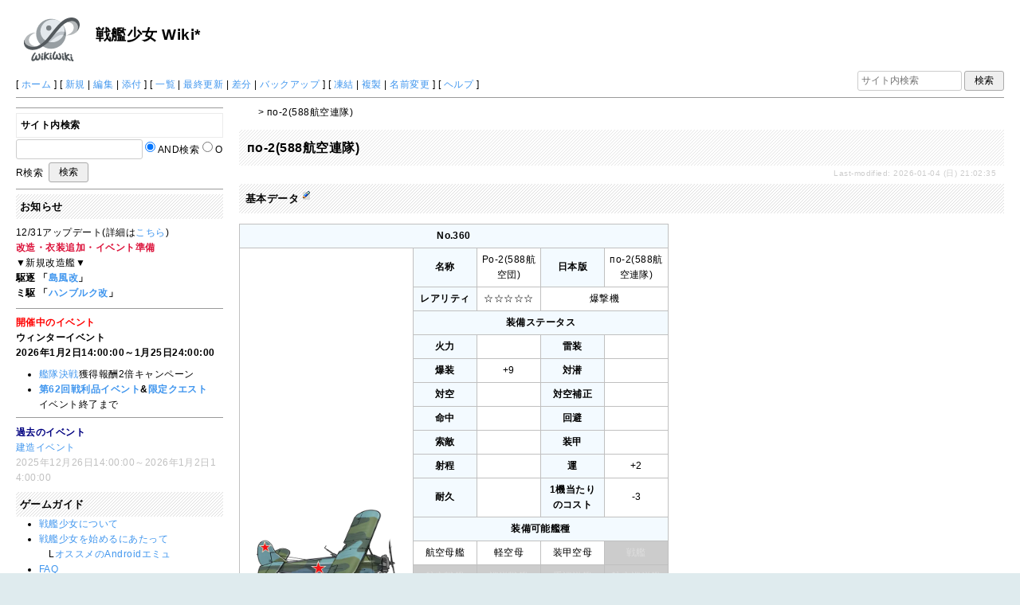

--- FILE ---
content_type: text/html; charset=utf-8
request_url: https://wikiwiki.jp/senkan-girl/%D0%BFo-2%28588%E8%88%AA%E7%A9%BA%E9%80%A3%E9%9A%8A%29
body_size: 38286
content:
<!DOCTYPE html>
<html lang="ja">
<head prefix="og: https://ogp.me/ns# fb: https://ogp.me/ns/fb# article: https://ogp.me/ns/article#">
    <meta charset="utf-8">
    <meta name="viewport" content="width=980">

    <meta name="description" content="戦艦少女 Wiki*">
        <meta property="og:url" content="https://wikiwiki.jp/senkan-girl/%D0%BFo-2%28588%E8%88%AA%E7%A9%BA%E9%80%A3%E9%9A%8A%29" />
    <meta property="og:type" content="article" />
    <meta property="og:title" content="пo-2(588航空連隊) - 戦艦少女 Wiki*" />
    <meta property="og:description" content="戦艦少女 Wiki*" />
    <meta property="og:site_name" content="戦艦少女 Wiki*" />
    <meta property="og:image" content="https://cdn.wikiwiki.jp/to/w/common/image/wikiwiki_ogp.png?v=4" />
    <title>пo-2(588航空連隊) - 戦艦少女 Wiki*</title>

    <link rel="alternate" href="/senkan-girl/::cmd/mixirss" type="application/rss+xml" title="RSS" />

    <link rel="icon" href="https://cdn.wikiwiki.jp/to/w/common/user-favicon.ico?v=4"/>
    <link rel="stylesheet" href="https://cdn.wikiwiki.jp/to/w/common/assets/dist/wikiwiki-ad217af191780b21c7f8.min.css" type="text/css">
<link rel="stylesheet" href="https://cdn.wikiwiki.jp/to/w/common/assets/dist/wikiwiki-ex1-ca7abd155d2d8393da00.min.css" type="text/css">
<link rel="stylesheet" href="https://cdn.wikiwiki.jp/to/w/common/assets/dist/wikiwiki-ex2-b5034ab1ffa1087a064e.min.css" type="text/css">
<link rel="stylesheet" href="https://cdn.wikiwiki.jp/to/w/common/assets/dist/skin-web20_simple_blue-227d6d9e246b7a654ab7.min.css" type="text/css">
    
    <script type="text/javascript" src="https://cdn.wikiwiki.jp/to/w/common/assets/dist/ad-1bf004520fc167abbea6.min.js"></script>
    <script>
    var wi_stay = (function () {
        var wi_data_raw = localStorage.getItem('browsingStatistics');
        var wi_data = wi_data_raw ? (JSON.parse(wi_data_raw) || {}) : {};
        var stay = Number(wi_data.stay);
        if (isNaN(stay)) {
            stay = 0;
        }
        return stay;
    })();
    var wi_data_raw = localStorage.getItem('usageStatistics');
    var wi_data =     wi_data_raw ? (JSON.parse(wi_data_raw) || {}) : {};
    var wi_edit =     String(wi_data.edit || 0);
    var wi_freeze =   String(wi_data.freeze || 0);
    var wi_comment =  String(wi_data.comment || 0);
    var wi_group = String(wi_data.group || "N");
    var wi_smsAuth = wi_data.smsAuth || false;
    var wi_hasPosted = wi_data.hasPosted || false;
    var wi_agreement = String(wi_data.agreementStatus || "false");
    if (document.referrer.length !== 0) {
        var wi_uri = new URL(document.referrer);
        var wi_referer = wi_uri.hostname;
    } else {
        var wi_referer = "unknown";
    }

    // Chromium系判定
    function isChromium() {
        var ua = navigator.userAgent;
        // Edge, Opera, Chrome, Chromium, Brave など
        return /\b(Chrome|Chromium|Edg|OPR|Brave)\b/.test(ua) && !/Silk|UCBrowser|SamsungBrowser|CriOS|FxiOS|OPiOS|EdgiOS/.test(ua);
    }

    var wi_ismobile;
    var wi_device;
    if (isChromium() && navigator.userAgentData) {
        wi_ismobile = navigator.userAgentData.mobile;
        if (wi_ismobile) {
            if (navigator.userAgentData.platform === "Android") {
                wi_device = "and";
            } else {
                wi_device = "ios";
            }
        } else {
            wi_device = "pc";
        }
    } else {
        wi_ismobile = !!navigator.userAgent.match(/iPhone|Android.+Mobile/);
        if (navigator.userAgent.match(/Android.+Mobile/)) {
            wi_device = "and";
        } else if (navigator.userAgent.match(/iPhone/)) {
            wi_device = "ios";
        } else {
            wi_device = "pc";
        }
    }

    var wi_isportrait = window.matchMedia("(orientation: portrait)").matches;
    var wi_isinbound = wi_referer.includes(window.location.hostname) ? false : true;
    var wi_random100 = Math.floor(Math.random() * (100 - 1) + 1);
    var wi_random110 = Math.floor(Math.random() * 10) + 1;
    var wi_isread_yet = true;
    var wi_location_hash = location.hash || false;
</script>

<!-- Google tag (gtag.js) -->
<script async src="https://www.googletagmanager.com/gtag/js?id=G-3Y8FN9EFS7"></script>
<script>
    window.dataLayer = window.dataLayer || [];
    function gtag(){dataLayer.push(arguments);}
    gtag('js', new Date());
    gtag('config', 'G-3Y8FN9EFS7', {
        'content_group': 'senkan-girl',
        'user_properties': {
            'user_group':     wi_group,
            'user_agreement': wi_agreement,
            'edit_count':     wi_edit,
            'comment_count':  wi_comment,
            'sms_auth':       String(wi_smsAuth)
        }
    });
    
</script>

<script>
    window.wikiFq = createWikiFq();
</script>
<script>
    var wi_recref = recordReferrerDomain();
</script>

<!-- Google Tag Manager -->
<script>(function(w,d,s,l,i){w[l]=w[l]||[];w[l].push({'gtm.start':
new Date().getTime(),event:'gtm.js'});var f=d.getElementsByTagName(s)[0],
j=d.createElement(s),dl=l!='dataLayer'?'&l='+l:'';j.async=true;j.src=
'https://www.googletagmanager.com/gtm.js?id='+i+dl;f.parentNode.insertBefore(j,f);
})(window,document,'script','dataLayer','GTM-KQ52VZ3');</script>
<!-- End Google Tag Manager -->

    <link rel="canonical" href="https://wikiwiki.jp/senkan-girl/%D0%BFo-2%28588%E8%88%AA%E7%A9%BA%E9%80%A3%E9%9A%8A%29">
    <style>
@media screen and (min-width: 820px) {
  .container-wrapper {
    min-width: 980px;
    max-width: none;
  }
}
</style>
<style>
  body {
      font-family: Verdana, Arial, "Hiragino Kaku Gothic ProN", "Hiragino Sans", Meiryo, sans-serif;
      font-size: 12px;
  }
</style>
<style>
  @media screen and (max-width: 819px), print and (max-width: 180mm) {
    body {
        font-size: 13px;
    }
  }
</style>
        <script>
        window.globalParamsContainer = {"smsAuthParams":{"actionTrollingDefenceCheck":"\/senkan-girl\/::cmd\/trolling_defence_pass","actionSubmitNumber":"\/p\/sms-auth\/code\/request","actionSubmitCode":"\/p\/sms-auth\/code\/activate","cookieName":"authkey"},"editAssistantImgSrc":{"face_smile":"https:\/\/cdn.wikiwiki.jp\/to\/w\/common\/image\/face\/smile.png?v=4","face_bigsmile":"https:\/\/cdn.wikiwiki.jp\/to\/w\/common\/image\/face\/bigsmile.png?v=4","face_huh":"https:\/\/cdn.wikiwiki.jp\/to\/w\/common\/image\/face\/huh.png?v=4","face_oh":"https:\/\/cdn.wikiwiki.jp\/to\/w\/common\/image\/face\/oh.png?v=4","face_wink":"https:\/\/cdn.wikiwiki.jp\/to\/w\/common\/image\/face\/wink.png?v=4","face_sad":"https:\/\/cdn.wikiwiki.jp\/to\/w\/common\/image\/face\/sad.png?v=4","face_worried":"https:\/\/cdn.wikiwiki.jp\/to\/w\/common\/image\/face\/worried.png?v=4","face_tear":"https:\/\/cdn.wikiwiki.jp\/to\/w\/common\/image\/face\/tear.png?v=4","face_tere":"https:\/\/cdn.wikiwiki.jp\/to\/w\/common\/image\/face\/tere.png?v=4","face_shock":"https:\/\/cdn.wikiwiki.jp\/to\/w\/common\/image\/face\/shock.png?v=4","face_heart":"https:\/\/cdn.wikiwiki.jp\/to\/w\/common\/image\/face\/heart.png?v=4","face_star":"https:\/\/cdn.wikiwiki.jp\/to\/w\/common\/image\/face\/star.gif?v=4","face_hatena":"https:\/\/cdn.wikiwiki.jp\/to\/w\/common\/image\/face\/hatena.gif?v=4","face_tip":"https:\/\/cdn.wikiwiki.jp\/to\/w\/common\/image\/face\/tip.gif?v=4"},"experimentalFeature":false};
    </script>
</head>
<body class="">
<!-- Google Tag Manager (noscript) -->
<noscript><iframe src="https://www.googletagmanager.com/ns.html?id=GTM-KQ52VZ3"
height="0" width="0" style="display:none;visibility:hidden"></iframe></noscript>
<!-- End Google Tag Manager (noscript) --><noscript>
    <div class="noscript-alert">
        <i class="fa fa-exclamation-triangle"></i>
        ブラウザの JavaScript がオフ（ブロックまたは許可しない）に設定されているため、このページは正常に機能しません。
    </div>
</noscript>
<div class="container-wrapper">

    <div class="container clearfix">
                    <div id="header" class="default-header">
                <a href="/senkan-girl/">    <img id="logo" src="https://cdn.wikiwiki.jp/to/w/common/image/pukiwiki_silver.svg?v=4" width="70" height="70" title="戦艦少女 Wiki*" alt="Logo"></a>                <br />
                <a href="/senkan-girl/" title="戦艦少女 Wiki*"><span class="title2">戦艦少女 Wiki*</span></a>
            </div>
            </div>

    <div class="container clearfix">
        <div class="navibar-container-all">
            <div class="navibar-container navibar-desktop">
                <div id="navigator">[ <a href="/senkan-girl/">ホーム</a> ]

[ <a href="/senkan-girl/::cmd/newpage?refer=%D0%BFo-2%28588%E8%88%AA%E7%A9%BA%E9%80%A3%E9%9A%8A%29" rel="nofollow">新規</a> | <a href="/senkan-girl/::cmd/edit?page=%D0%BFo-2%28588%E8%88%AA%E7%A9%BA%E9%80%A3%E9%9A%8A%29" rel="nofollow">編集</a> | <a href="/senkan-girl/::cmd/attach?page=%D0%BFo-2%28588%E8%88%AA%E7%A9%BA%E9%80%A3%E9%9A%8A%29" rel="nofollow">添付</a> ]

[ <a href="/senkan-girl/::cmd/list" rel="nofollow">一覧</a> | <a href="/senkan-girl/RecentChanges" rel="nofollow">最終更新</a> | <a href="/senkan-girl/::cmd/diff?page=%D0%BFo-2%28588%E8%88%AA%E7%A9%BA%E9%80%A3%E9%9A%8A%29" rel="nofollow">差分</a> | <a href="/senkan-girl/::cmd/backup?page=%D0%BFo-2%28588%E8%88%AA%E7%A9%BA%E9%80%A3%E9%9A%8A%29" rel="nofollow">バックアップ</a> ]

[ <a href="/senkan-girl/::cmd/freeze?page=%D0%BFo-2%28588%E8%88%AA%E7%A9%BA%E9%80%A3%E9%9A%8A%29" rel="nofollow">凍結</a> | <a href="/senkan-girl/::cmd/template?refer=%D0%BFo-2%28588%E8%88%AA%E7%A9%BA%E9%80%A3%E9%9A%8A%29" rel="nofollow">複製</a> | <a href="/senkan-girl/::cmd/rename?refer=%D0%BFo-2%28588%E8%88%AA%E7%A9%BA%E9%80%A3%E9%9A%8A%29" rel="nofollow">名前変更</a> ]

[ <a href="/senkan-girl/::cmd/help" rel="nofollow">ヘルプ</a> ]</div>            </div>
            <div class="navibar-container navibar-mobile">
                <div id="navigator">[ <a href="/senkan-girl/">ホーム</a> ]

[ <a id="menu-in-nav" href="#menubar" class="menu-in-nav">Menu<i class="fas fa-arrow-alt-down"></i></a> | <a href="/senkan-girl/RecentChanges" rel="nofollow">最終更新</a> ]</div>            </div>
            <div class="toolbox toolbox-searchbar">
                <form action="/senkan-girl/::cmd/search" method="get">
                    <input type="search"  name="word" value="" size="16" placeholder="サイト内検索">
                    <input type="hidden" name="type" value="AND">
                    <input type="submit" value="検索">
                </form>
            </div>
        </div>
        <hr />
            <div id="responsive-navigation"></div>
    <div style="display: none;">
        <div id="edit-menu" class="system-ui">
            <div id="edit-menu-items">
                <ul><li><a href="/senkan-girl/::cmd/newpage?refer=%D0%BFo-2%28588%E8%88%AA%E7%A9%BA%E9%80%A3%E9%9A%8A%29" rel="nofollow"><span class='system-icon toolbar new'></span> 新規</a></li><li><a href="/senkan-girl/::cmd/edit?page=%D0%BFo-2%28588%E8%88%AA%E7%A9%BA%E9%80%A3%E9%9A%8A%29" rel="nofollow"><span class='system-icon toolbar edit'></span> 編集</a></li><li><a href="/senkan-girl/::cmd/attach?page=%D0%BFo-2%28588%E8%88%AA%E7%A9%BA%E9%80%A3%E9%9A%8A%29" rel="nofollow"><span class='system-icon toolbar upload'></span> 添付</a></li></ul>
<ul><li><a href="/senkan-girl/::cmd/list" rel="nofollow"><span class='system-icon toolbar list'></span> 一覧</a></li><li><a href="/senkan-girl/RecentChanges" rel="nofollow"><span class='system-icon toolbar recent'></span> 最終更新</a></li><li><a href="/senkan-girl/::cmd/diff?page=%D0%BFo-2%28588%E8%88%AA%E7%A9%BA%E9%80%A3%E9%9A%8A%29" rel="nofollow"><span class='system-icon toolbar diff'></span> 差分</a></li><li><a href="/senkan-girl/::cmd/backup?page=%D0%BFo-2%28588%E8%88%AA%E7%A9%BA%E9%80%A3%E9%9A%8A%29" rel="nofollow"><span class='system-icon toolbar backup'></span> バックアップ</a></li></ul>
<ul><li><a href="/senkan-girl/::cmd/freeze?page=%D0%BFo-2%28588%E8%88%AA%E7%A9%BA%E9%80%A3%E9%9A%8A%29" rel="nofollow"><span class='system-icon toolbar freeze'></span> 凍結</a></li><li><a href="/senkan-girl/::cmd/template?refer=%D0%BFo-2%28588%E8%88%AA%E7%A9%BA%E9%80%A3%E9%9A%8A%29" rel="nofollow"><span class='system-icon toolbar copy'></span> 複製</a></li><li><a href="/senkan-girl/::cmd/rename?refer=%D0%BFo-2%28588%E8%88%AA%E7%A9%BA%E9%80%A3%E9%9A%8A%29" rel="nofollow"><span class='system-icon toolbar rename'></span> 名前変更</a></li></ul>
<ul><li><a href="/senkan-girl/::cmd/help" rel="nofollow"><span class='system-icon toolbar help'></span> ヘルプ</a></li></ul>

            </div>
        </div>
    </div>    </div>

    <div id="contents" class="columns-container three-columns-container container clearfix has-left-column">

        <div class="column-center clearfix">
            <div class="clearfix">
                <div id="breadcrumbs" class="system-ui">
                    <div id="topicpath"><a href="/senkan-girl/" title="FrontPage"><i class="fa fa-home" style="margin-left: 6px; display: inline-block; min-width: 1.2em;"></i></a> &gt; пo-2(588航空連隊)</div>                </div>
                <div id="system-icon-container" class="system-ui">
                                        <span id="share-button-root"></span>                    <span id="admin-contact-root" class="single-system-icon"></span>
                    <div id="load-panel-root"></div>
                    <span id="admin-login" class="single-system-icon">
                        
<a class="admin-login-status" href="/senkan-girl/::cmd/admin_login?return_to=%2Fsenkan-girl%2F%D0%BFo-2%28588%E8%88%AA%E7%A9%BA%E9%80%A3%E9%9A%8A%29" title="未ログイン">
    <i class="fa-solid fa-cog"></i>
</a>
                    </span>
                </div>
            </div>

            <div id="body">
                                
                <div id="title">
                                            <h1 class="title">пo-2(588航空連隊)</h1>
                                                                <div id="lastmodified">
                            Last-modified: 2026-01-04 (日) 21:02:35                                                            <span class="lastmodified-file-itself tooltip" data-tippy-content="このページ自体の更新: 2023-02-05 (日) 23:43:51"><i class="fas fa-file-signature"></i></span>
                                                    </div>
                                    </div>

                
                <div class="search-words small" style="display: none;">
    <div class="small">これらのキーワードがハイライトされています：<ul class="search-words-words"></ul></div>
    <hr class="full_hr">
</div>
                <div id="content">
                                        <h2 id="h2_content_1_0" >基本データ  <a class="anchor_super" name ="mbfbb6f7"></a> <a class="anchor_super" href="/senkan-girl/::cmd/edit?page=%D0%BFo-2%28588%E8%88%AA%E7%A9%BA%E9%80%A3%E9%9A%8A%29&id=mbfbb6f7" rel='nofollow'><span class="system-icon paraedit" title="Edit"></span></a></h2>
<div class="h-scrollable"><table><tbody><tr><th colspan="5" style="text-align:center;">No.360</th></tr><tr><td rowspan="22" style="text-align:center; width:218px;"><a href="https://cdn.wikiwiki.jp/to/w/senkan-girl/%D0%BFo-2%28588%E8%88%AA%E7%A9%BA%E9%80%A3%E9%9A%8A%29/::attach/Equip_L_360.png?rev=b7fa81c4a6de8d82c8328262eddc0af9&amp;t=20190105174142" title="Equip_L_360.png" data-lightbox="imageset"><img src="https://cdn.wikiwiki.jp/to/w/senkan-girl/%D0%BFo-2%28588%E8%88%AA%E7%A9%BA%E9%80%A3%E9%9A%8A%29/::ref/Equip_L_360.png.webp?rev=b7fa81c4a6de8d82c8328262eddc0af9&amp;t=20190105174142" alt="Equip_L_360.png" title="Equip_L_360.png" width="512" height="512"  loading="lazy"></a></td><th style="text-align:center; width:80px;">名称</th><td style="text-align:center; width:80px;">Po-2(588航空団)</td><th style="text-align:center; width:80px;">日本版</th><td style="text-align:center; width:80px;">пo-2(588航空連隊)</td></tr><tr><th style="text-align:center; width:80px;">レアリティ</th><td style="text-align:center; width:80px;">☆☆☆☆☆</td><td colspan="2" style="text-align:center;">爆撃機</td></tr><tr><th colspan="4" style="text-align:center;">装備ステータス</th></tr><tr><th style="text-align:center; width:80px;">火力</th><td style="text-align:center; width:80px;"></td><th style="text-align:center; width:80px;">雷装</th><td style="text-align:center; width:80px;"></td></tr><tr><th style="text-align:center; width:80px;">爆装</th><td style="text-align:center; width:80px;">+9</td><th style="text-align:center; width:80px;">対潜</th><td style="text-align:center; width:80px;"></td></tr><tr><th style="text-align:center; width:80px;">対空</th><td style="text-align:center; width:80px;"></td><th style="text-align:center; width:80px;">対空補正</th><td style="text-align:center; width:80px;"></td></tr><tr><th style="text-align:center; width:80px;">命中</th><td style="text-align:center; width:80px;"></td><th style="text-align:center; width:80px;">回避</th><td style="text-align:center; width:80px;"></td></tr><tr><th style="text-align:center; width:80px;">索敵</th><td style="text-align:center; width:80px;"></td><th style="text-align:center; width:80px;">装甲</th><td style="text-align:center; width:80px;"></td></tr><tr><th style="text-align:center; width:80px;">射程</th><td style="text-align:center; width:80px;"></td><th style="text-align:center; width:80px;">運</th><td style="text-align:center; width:80px;">+2</td></tr><tr><th style="text-align:center; width:80px;">耐久</th><td style="text-align:center; width:80px;"></td><th style="text-align:center; width:80px;">1機当たりのコスト</th><td style="text-align:center; width:80px;">-3</td></tr><tr><th colspan="4" style="text-align:center;">装備可能艦種</th></tr><tr><td style="text-align:center; width:80px;">航空母艦</td><td style="text-align:center; width:80px;">軽空母</td><td style="text-align:center; width:80px;">装甲空母</td><td style="background-color:#ccc; color:#ddd; text-align:center; width:80px;">戦艦</td></tr><tr><td style="background-color:#ccc; color:#ddd; text-align:center; width:80px;">航空戦艦</td><td style="background-color:#ccc; color:#ddd; text-align:center; width:80px;">巡洋戦艦</td><td style="background-color:#ccc; color:#ddd; text-align:center; width:80px;">重巡洋艦</td><td style="background-color:#ccc; color:#ddd; text-align:center; width:80px;">航空巡洋艦</td></tr><tr><td style="background-color:#ccc; color:#ddd; text-align:center; width:80px;">重雷装巡洋艦</td><td style="background-color:#ccc; color:#ddd; text-align:center; width:80px;">軽巡洋艦</td><td style="background-color:#ccc; color:#ddd; text-align:center; width:80px;">モニター艦</td><td style="background-color:#ccc; color:#ddd; text-align:center; width:80px;">駆逐艦</td></tr><tr><td style="background-color:#ccc; color:#ddd; text-align:center; width:80px;">ミサイル潜水艦</td><td style="background-color:#ccc; color:#ddd; text-align:center; width:80px;">潜水艦</td><td style="background-color:#ccc; color:#ddd; text-align:center; width:80px;">砲戦潜水艦</td><td style="background-color:#ccc; color:#ddd; text-align:center; width:80px;">補給艦</td></tr><tr><td style="background-color:#ccc; color:#ddd; text-align:center; width:80px;">ミサイル駆逐艦</td><td style="background-color:#ccc; color:#ddd; text-align:center; width:80px;">防空ミサイル駆逐艦</td><td style="background-color:#ccc; color:#ddd; text-align:center; width:80px;">ミサイル巡洋艦</td><td style="background-color:#ccc; color:#ddd; text-align:center; width:80px;">防空ミサイル巡洋艦</td></tr><tr><td style="background-color:#ccc; color:#ddd; text-align:center; width:80px;">大型ミサイル巡洋艦</td><td style="background-color:#ccc; color:#ddd; text-align:center; width:80px;">ミサイル戦艦</td><td colspan="2" style="text-align:center;"></td></tr><tr><th colspan="4" style="text-align:center;">廃棄時獲得資源</th></tr><tr><th style="text-align:center; width:80px;">燃料</th><td style="text-align:center; width:80px;">1</td><th style="text-align:center; width:80px;">弾薬</th><td style="text-align:center; width:80px;">1</td></tr><tr><th style="text-align:center; width:80px;">鋼材</th><td style="text-align:center; width:80px;">0</td><th style="text-align:center; width:80px;">ボーキサイト</th><td style="text-align:center; width:80px;">2</td></tr><tr><th colspan="4" style="text-align:center;">備考</th></tr><tr><td colspan="4" style="text-align:center;">開発不可</td></tr></tbody></table></div>
<div class="h-scrollable"><table><tbody><tr><th>日本語説明</th><td style="text-align:left; width:800px;">戦時、三つの特別な航空隊があった。女性が主要なパイロットで、リディアが所属した586戦闘機航空連隊、587爆撃機航空連隊と588航空連隊である。その中。588航空連隊が一番特殊である――彼女たちが粗末なпо-2を乗って、夜で低速で飛行し、爆弾で敵基地と空港を襲っていた。与えたダメージが少ないが、夜で敵軍の休憩を邪魔することができた。夜でこういうような低速の小さい航空機を抑えることも難しい。588航空連隊は「夜の魔女」とも呼ばれている。</td></tr><tr><th>中国語説明</th><td style="text-align:left; width:800px;">在&#25112;争期&#38388;&#32452;&#32455;三个特&#21035;的航空&#22242;，均以&#22919;女&#20026;主力成&#21592;:莉莉&#23045;所在的586&#27516;&#20987;机航空&#22242;，587&#36720;炸机航空&#22242;与588航空&#22242;。其中588航空&#22242;最&#20026;特殊：&#22905;&#20204;&#39550;&#39542;&#31616;陋的по-2&#39134;机在夜&#26202;低速&#39134;行，用炸&#24377;&#34989;&#20987;&#25932;&#20891;基地或者机&#22330;。尽管有&#26102;候造成的&#25439;失很小，但是夜&#26202;不&#38388;断的折&#33150;可以干&#25200;&#25932;人的休息，而在夜&#26202;&#25318;截&#36825;&#31181;低速低信号的小&#39134;机也很困&#38590;。588航空&#22242;也被后人称呼&#20026;暗夜女巫（比&#21947;&#39569;着&#25195;帚&#34989;&#20987;&#25932;人）。</td></tr></tbody></table></div>
<h2 id="h2_content_1_1" class="heading-after-first">入手方法  <a class="anchor_super" name ="f79d20a7"></a> <a class="anchor_super" href="/senkan-girl/::cmd/edit?page=%D0%BFo-2%28588%E8%88%AA%E7%A9%BA%E9%80%A3%E9%9A%8A%29&id=f79d20a7" rel='nofollow'><span class="system-icon paraedit" title="Edit"></span></a></h2>
<div class="h-scrollable"><table><tbody><tr><th style="text-align:center; width:800px;">中国版</th></tr><tr><td style="text-align:center; width:800px;">戦利品交換</td></tr><tr><th style="text-align:center; width:800px;">日本版</th></tr><tr><td style="text-align:center; width:800px;">戦利品交換(60枚)</td></tr></tbody></table></div>
<h2 id="h2_content_1_2" class="heading-after-first">性能や運用について  <a class="anchor_super" name ="yda4d4ce"></a> <a class="anchor_super" href="/senkan-girl/::cmd/edit?page=%D0%BFo-2%28588%E8%88%AA%E7%A9%BA%E9%80%A3%E9%9A%8A%29&id=yda4d4ce" rel='nofollow'><span class="system-icon paraedit" title="Edit"></span></a></h2>
<ul class="list1"><li>初にして唯一のコスト3爆撃機</li>
<li>2019/7/11のアップデートで日本版にも実装</li></ul>
<h2 id="h2_content_1_3" class="heading-after-first">元ネタ解説  <a class="anchor_super" name ="a6dd7061"></a> <a class="anchor_super" href="/senkan-girl/::cmd/edit?page=%D0%BFo-2%28588%E8%88%AA%E7%A9%BA%E9%80%A3%E9%9A%8A%29&id=a6dd7061" rel='nofollow'><span class="system-icon paraedit" title="Edit"></span></a></h2>
<div class="h-scrollable"><table><tbody><tr><th>絵のモチーフ</th><td><a class="ext" href="https://ru.wikipedia.org/wiki/%D0%A3-2_(%D1%81%D0%B0%D0%BC%D0%BE%D0%BB%D1%91%D1%82)"  rel="nofollow">Po-2<span class="system-icon ext pukiwiki-open-uri" data-href="https://ru.wikipedia.org/wiki/%D0%A3-2_(%D1%81%D0%B0%D0%BC%D0%BE%D0%BB%D1%91%D1%82)" data-frame="_blank"></span></a>、<a class="ext" href="https://ja.wikipedia.org/wiki/Po-2_(%E8%88%AA%E7%A9%BA%E6%A9%9F)"  rel="nofollow">日本語<span class="system-icon ext pukiwiki-open-uri" data-href="https://ja.wikipedia.org/wiki/Po-2_(%E8%88%AA%E7%A9%BA%E6%A9%9F)" data-frame="_blank"></span></a></td></tr></tbody></table></div>
<ul class="list1"><li>588航空隊はソ連の女性だけで構成された部隊の一つ。詳しい内容はこちら→<a href="/senkan-girl/%E7%9C%9F%E5%A4%9C%E4%B8%AD%E3%81%AE%E3%82%A6%E3%82%A3%E3%83%83%E3%83%81" title="真夜中のウィッチ" class="rel-wiki-page">真夜中のウィッチ</a></li>
<li>機体名はポリカルポフPo-2(Поликарпов По-2)。日本版ではПとnが混同され、no-2となっている。
<ul class="list2"><li>2020/2/8の時点でпо-2となっていた。アップデートで修正された。</li></ul></li></ul>
<h2 id="h2_content_1_4" class="heading-after-first">コメント  <a class="anchor_super" name ="nf7c27cc"></a> <a class="anchor_super" href="/senkan-girl/::cmd/edit?page=%D0%BFo-2%28588%E8%88%AA%E7%A9%BA%E9%80%A3%E9%9A%8A%29&id=nf7c27cc" rel='nofollow'><span class="system-icon paraedit" title="Edit"></span></a></h2>
    <div class="pcomment-form-placeholder" data-form-action-path="/senkan-girl/::cmd/pcomment?refer=%D0%BFo-2%28588%E8%88%AA%E7%A9%BA%E9%80%A3%E9%9A%8A%29&page=%5B%5B%E3%82%B3%E3%83%A1%E3%83%B3%E3%83%88%2F%D0%BFo-2%28588%E8%88%AA%E7%A9%BA%E9%80%A3%E9%9A%8A%29%5D%5D" data-comment-page-url="/senkan-girl/::cmd/edit?page=%E3%82%B3%E3%83%A1%E3%83%B3%E3%83%88%2F%D0%BFo-2%28588%E8%88%AA%E7%A9%BA%E9%80%A3%E9%9A%8A%29"
         data-comment-page="コメント/пo-2(588航空連隊)" data-comment-page-exists="0"
         data-linked-page-name="コメント/пo-2(588航空連隊)" data-no-date="0" data-no-name="0"
         data-dir="1" data-count="10" data-reply="1"
         data-interrupt-type="none" data-unfreeze-url="" data-capacity-warning=""
         data-new-page-name="" data-archive-page-name=""
         data-digest="">
         <div class="pcomment-form-comments">
</div>
    </div>
<div class="spacer">&nbsp;</div>
<div class="spacer">&nbsp;</div>
<div class="included-page-link-box"><a href="/senkan-girl/::cmd/edit?page=%E3%82%AB%E3%83%BC%E3%83%89%E4%B8%80%E8%A6%A7%2F%E7%A8%AE%E9%A1%9E%E5%88%A5%E8%A3%85%E5%82%99%E4%B8%80%E8%A6%A7%E8%A1%A8" rel="nofollow">カード一覧/種類別装備一覧表</a></div>
<h2 id="h2_content_3_0" >装備一覧表  <a class="anchor_super" name ="a05acd90"></a> <a class="anchor_super" href="/senkan-girl/::cmd/edit?page=%E3%82%AB%E3%83%BC%E3%83%89%E4%B8%80%E8%A6%A7%2F%E7%A8%AE%E9%A1%9E%E5%88%A5%E8%A3%85%E5%82%99%E4%B8%80%E8%A6%A7%E8%A1%A8&id=a05acd90" rel='nofollow'><span class="system-icon paraedit" title="Edit"></span></a></h2>
<div class="fold-container  clearfix">
    <button class="fold-toggle-button hidden-on-open"><i class="fal fa-plus-square"></i></button>
    <button class="fold-toggle-button visible-on-open"><i class="fal fa-minus-square"></i></button>
    <div class="fold-summary hidden-on-open">装備一覧表</div>
    <div class="fold-content visible-on-open"><p><strong><span class="wikicolor" style="color:Red">各欄の下段は日本版未実装</span></strong></p>
<div class="fold-container  clearfix">
    <button class="fold-toggle-button hidden-on-open"><i class="fal fa-plus-square"></i></button>
    <button class="fold-toggle-button visible-on-open"><i class="fal fa-minus-square"></i></button>
    <div class="fold-summary hidden-on-open">主砲</div>
    <div class="fold-content visible-on-open"><div class="h-scrollable"><table><tbody><tr><td colspan="2" style="text-align:center;"><strong>主砲</strong></td></tr><tr><th style="width:100px;">カテゴリ</th><th style="width:500px;">装備名</th></tr><tr><td rowspan="2" style="text-align:center;">小型主砲</td><td><a href="/senkan-girl/%E6%97%A5%E6%9C%AC%E4%B8%89%E5%B9%B4%E5%BC%8F12cm%E5%8D%98%E8%A3%85%E7%A0%B2" title="日本三年式12cm単装砲" class="rel-wiki-page">日本三年式12cm単装砲</a>、<a href="/senkan-girl/%E6%97%A5%E6%9C%AC%E4%B8%89%E5%B9%B4%E5%BC%8F12.7cm%E5%8D%98%E8%A3%85%E7%A0%B2" title="日本三年式12.7cm単装砲" class="rel-wiki-page">日本三年式12.7cm単装砲</a>、<a href="/senkan-girl/%E6%97%A5%E6%9C%AC%E4%B8%89%E5%B9%B4%E5%BC%8F12.7cm%E9%80%A3%E8%A3%85%E7%A0%B2" title="日本三年式12.7cm連装砲" class="rel-wiki-page">日本三年式12.7cm連装砲</a>、<a href="/senkan-girl/%E3%83%89%E3%82%A4%E3%83%84127mm%E5%8D%98%E8%A3%85%E7%A0%B2" title="ドイツ127mm単装砲" class="rel-wiki-page">ドイツ127mm単装砲</a>、<a href="/senkan-girl/%E3%83%89%E3%82%A4%E3%83%84150mm%E5%8D%98%E8%A3%85%E7%A0%B2" title="ドイツ150mm単装砲" class="rel-wiki-page">ドイツ150mm単装砲</a>、<a href="/senkan-girl/%E3%83%89%E3%82%A4%E3%83%84150mm%E9%80%A3%E8%A3%85%E7%A0%B2" title="ドイツ150mm連装砲" class="rel-wiki-page">ドイツ150mm連装砲</a>、<a href="/senkan-girl/%E3%82%A4%E3%82%AE%E3%83%AA%E3%82%B94inch%E9%80%A3%E8%A3%85%E7%A0%B2" title="イギリス4inch連装砲" class="rel-wiki-page">イギリス4inch連装砲</a>、<a href="/senkan-girl/%E3%82%A4%E3%82%AE%E3%83%AA%E3%82%B94.7inch%E9%80%A3%E8%A3%85%E7%A0%B2" title="イギリス4.7inch連装砲" class="rel-wiki-page">イギリス4.7inch連装砲</a>、<a href="/senkan-girl/%E3%82%A2%E3%83%A1%E3%83%AA%E3%82%AB5inch%E4%B8%A1%E7%94%A8%E7%A0%B2" title="アメリカ5inch両用砲" class="rel-wiki-page">アメリカ5inch両用砲</a>、<a href="/senkan-girl/%E3%82%A2%E3%83%A1%E3%83%AA%E3%82%AB5inch%E5%8D%98%E8%A3%85%E7%A0%B2" title="アメリカ5inch単装砲" class="rel-wiki-page">アメリカ5inch単装砲</a>、<a href="/senkan-girl/%E3%83%95%E3%83%A9%E3%83%B3%E3%82%B9138mm%E5%8D%98%E8%A3%85%E7%A0%B2" title="フランス138mm単装砲" class="rel-wiki-page">フランス138mm単装砲</a>、<a href="/senkan-girl/%E3%82%BD%E9%80%A3130mm%E5%8D%98%E8%A3%85%E7%A0%B2" title="ソ連130mm単装砲" class="rel-wiki-page">ソ連130mm単装砲</a>、<a href="/senkan-girl/%E3%82%A4%E3%82%AE%E3%83%AA%E3%82%B94inch%E5%8D%98%E8%A3%85%E7%A0%B2" title="イギリス4inch単装砲" class="rel-wiki-page">イギリス4inch単装砲</a>、<a href="/senkan-girl/%E3%82%A2%E3%83%A1%E3%83%AA%E3%82%AB5inch%E9%80%A3%E8%A3%85%E7%A0%B2" title="アメリカ5inch連装砲" class="rel-wiki-page">アメリカ5inch連装砲</a>、<a href="/senkan-girl/%E3%83%95%E3%83%A9%E3%83%B3%E3%82%B9M1934%E9%80%A3%E8%A3%85138mm%E7%A0%B2" title="フランスM1934連装138mm砲" class="rel-wiki-page">フランスM1934連装138mm砲</a>、<a href="/senkan-girl/%E3%82%BD%E9%80%A3%D0%A1%D0%9C-2-1%E9%80%A3%E8%A3%85130mm%E7%A0%B2" title="ソ連СМ-2-1連装130mm砲" class="rel-wiki-page">ソ連СМ-2-1連装130mm砲</a>、<a href="/senkan-girl/%E6%97%A5%E6%9C%AC%E4%B9%9D%E5%85%AB%E5%BC%8F10cm%E9%80%A3%E8%A3%85%E7%A0%B2" title="日本九八式10cm連装砲" class="rel-wiki-page">日本九八式10cm連装砲</a>、<a href="/senkan-girl/%E4%B8%AD%E5%9B%BD150mm%E7%81%AB%E7%A0%B2" title="中国150mm火砲" class="rel-wiki-page">中国150mm火砲</a>、<a href="/senkan-girl/%E3%82%BD%E9%80%A3%E4%BA%8C%E9%80%A3%E8%A3%85130mm%E7%81%AB%E7%A0%B2" title="ソ連二連装130mm火砲" class="rel-wiki-page">ソ連二連装130mm火砲</a>、<a href="/senkan-girl/%E3%82%A4%E3%82%BF%E3%83%AA%E3%82%A2%E9%80%A3%E8%A3%85120mm%E7%81%AB%E7%A0%B2" title="イタリア連装120mm火砲" class="rel-wiki-page">イタリア連装120mm火砲</a>、<a href="/senkan-girl/%E3%82%A4%E3%82%AE%E3%83%AA%E3%82%B9%E9%80%A3%E8%A3%854.5inch%E7%A0%B2%28MK.VI%E5%9E%8B%29" title="イギリス連装4.5inch砲(MK.VI型)" class="rel-wiki-page">イギリス連装4.5inch砲(MK.VI型)</a>、<a href="/senkan-girl/%E3%82%BD%E9%80%A3%E5%8D%98%E8%A3%85305mm%E7%84%A1%E5%8F%8D%E5%8B%95%E7%A0%B2" title="ソ連単装305mm無反動砲" class="rel-wiki-page">ソ連単装305mm無反動砲</a>、<a href="/senkan-girl/%E4%B8%89%E5%B9%B4%E5%BC%8F15.5cm%E9%AB%98%E8%A7%92%E7%A0%B2" title="三年式15.5cm高角砲" class="rel-wiki-page">三年式15.5cm高角砲</a>、<a href="/senkan-girl/%E3%83%89%E3%82%A4%E3%83%84%E4%BA%8C%E9%80%A3%E8%A3%85128mm%E4%B8%A1%E7%94%A8%E7%A0%B2" title="ドイツ二連装128mm両用砲" class="rel-wiki-page">ドイツ二連装128mm両用砲</a>、<a href="/senkan-girl/MK.N6%E9%80%A3%E8%A3%854.5inch%E7%A0%B2" title="MK.N6連装4.5inch砲" class="rel-wiki-page">MK.N6連装4.5inch砲</a>、<a href="/senkan-girl/%E3%82%A4%E3%82%BF%E3%83%AA%E3%82%A2135mm%E5%8D%98%E8%A3%85%E7%A0%B2" title="イタリア135mm単装砲" class="rel-wiki-page">イタリア135mm単装砲</a>、<a href="/senkan-girl/%E3%83%95%E3%83%A9%E3%83%B3%E3%82%B9M1948%E9%80%A3%E8%A3%85127mm%E7%A0%B2" title="フランスM1948連装127mm砲" class="rel-wiki-page">フランスM1948連装127mm砲</a>、<a href="/senkan-girl/%E3%82%A4%E3%82%BF%E3%83%AA%E3%82%A2135mm%E9%80%A3%E8%A3%85%E4%B8%BB%E7%A0%B2" title="イタリア135mm連装主砲" class="rel-wiki-page">イタリア135mm連装主砲</a>、<a href="/senkan-girl/%E3%82%BD%E9%80%A3CM-5-1%20100mm%E9%80%A3%E8%A3%85%E7%A0%B2" title="ソ連CM-5-1 100mm連装砲" class="rel-wiki-page">ソ連CM-5-1 100mm連装砲</a>、<a href="/senkan-girl/5inch%E4%BA%8C%E9%80%A3%E8%A3%85%E4%B8%A1%E7%94%A8%E7%A0%B2%28RAT%29" title="5inch二連装両用砲(RAT)" class="rel-wiki-page">5inch二連装両用砲(RAT)</a>、<a href="/senkan-girl/%E3%82%AA%E3%83%BC%E3%83%88%E3%83%BB%E3%83%A1%E3%83%A9%E3%83%BC%E3%83%A976mm%E9%80%A3%E8%A3%85%E9%80%9F%E5%B0%84%E7%A0%B2" title="オート・メラーラ76mm連装速射砲" class="rel-wiki-page">オート・メラーラ76mm連装速射砲</a>、<a href="/senkan-girl/%D0%91%D0%A0-482%E7%A0%B2%E5%BC%BE" title="БР-482砲弾" class="rel-wiki-page">БР-482砲弾</a>、<a href="/senkan-girl/5%E3%82%A4%E3%83%B3%E3%83%81%E4%B8%A1%E7%94%A8%E7%A0%B2%28MK4%29" title="5インチ両用砲(MK4)" class="rel-wiki-page">5インチ両用砲(MK4)</a>、<a href="/senkan-girl/MK12%E5%9E%8B5inch%E7%A0%B2" title="MK12型5inch砲" class="rel-wiki-page">MK12型5inch砲</a>、<a href="/senkan-girl/%E3%83%9C%E3%83%95%E3%82%A9%E3%83%BC%E3%82%B9120mm%E9%80%A3%E8%A3%85%E7%A0%B2" title="ボフォース120mm連装砲" class="rel-wiki-page">ボフォース120mm連装砲</a>、<a href="/senkan-girl/%E3%82%A4%E3%82%AE%E3%83%AA%E3%82%B9L54%E9%80%A3%E8%A3%855inch%E4%B8%A1%E7%94%A8%E7%A0%B2" title="イギリスL54連装5inch両用砲" class="rel-wiki-page">イギリスL54連装5inch両用砲</a>、<a href="/senkan-girl/%E3%82%A4%E3%82%AE%E3%83%AA%E3%82%B93inch%E9%80%A3%E8%A3%85%E9%80%9F%E5%B0%84%E7%A0%B2" title="イギリス3inch連装速射砲" class="rel-wiki-page">イギリス3inch連装速射砲</a>、<a href="/senkan-girl/%E7%A7%98%E5%AF%86%E3%81%AA%E6%AD%A6%E5%99%A8" title="秘密な武器" class="rel-wiki-page">秘密な武器</a>、<a href="/senkan-girl/%E3%82%B7%E3%83%BC%E3%82%AD%E3%83%A9%E3%83%BC%E3%83%9F%E3%82%B5%E3%82%A4%E3%83%AB" title="シーキラーミサイル" class="rel-wiki-page">シーキラーミサイル</a>、<a href="/senkan-girl/9.2inch%E7%A0%B2%28BM%29" title="9.2inch砲(BM)" class="rel-wiki-page">9.2inch砲(BM)</a>、<a href="/senkan-girl/100mm%E9%80%9F%E5%B0%84%E7%A0%B2%2853%29" title="100mm速射砲(53)" class="rel-wiki-page">100mm速射砲(53)</a>、<a href="/senkan-girl/381mmL40%E7%A0%B2%28BM%29" title="381mmL40砲(BM)" class="rel-wiki-page">381mmL40砲(BM)</a>、<a href="/senkan-girl/%E6%94%B9%E8%89%AF%E5%9E%8B3inch%E9%AB%98%E5%B0%84%E7%A0%B2" title="改良型3inch高射砲" class="rel-wiki-page">改良型3inch高射砲</a>、<a href="/senkan-girl/T-34/85%E7%A0%B2%E5%A1%94%28186%29" title="T-34/85砲塔(186)" class="rel-wiki-page">T-34/85砲塔(186)</a>、<a href="/senkan-girl/MK42%E5%9E%8B5inch%E7%A0%B2" title="MK42型5inch砲" class="rel-wiki-page">MK42型5inch砲</a>、<a href="/senkan-girl/MK71%E5%9E%8B203mm%E7%A0%B2" title="MK71型203mm砲" class="rel-wiki-page">MK71型203mm砲</a>、<a href="/senkan-girl/A22%E3%83%AD%E3%82%B1%E3%83%83%E3%83%88%E7%A0%B2" title="A22ロケット砲" class="rel-wiki-page">A22ロケット砲</a>、<a href="/senkan-girl/381mm%E4%B8%89%E9%80%A3%E8%A3%85%E7%A9%BA%E6%B0%97%E5%9C%A7%E7%A0%B2%28%E3%83%B4%E3%82%A7%E3%82%B9%E3%83%B4%E3%82%A3%E3%82%AA%E3%82%B9%29" title="381mm三連装空気圧砲(ヴェスヴィオス)" class="rel-wiki-page">381mm三連装空気圧砲(ヴェスヴィオス)</a>、<a href="/senkan-girl/100mm%E9%80%9F%E5%B0%84%E7%A0%B2%28G%29" title="100mm速射砲(G)" class="rel-wiki-page">100mm速射砲(G)</a>、<a href="/senkan-girl/79%E5%BC%8F100mm%E4%BA%8C%E9%80%A3%E8%A3%85%E4%B8%BB%E7%A0%B2" title="79式100mm二連装主砲" class="rel-wiki-page">79式100mm二連装主砲</a>、<a href="/senkan-girl/5inch%E9%80%A3%E8%A3%85%E7%A0%B2%28F%29" title="5inch連装砲(F)" class="rel-wiki-page">5inch連装砲(F)</a>、<a href="/senkan-girl/%E3%82%A4%E3%82%AE%E3%83%AA%E3%82%B95inch%E9%80%A3%E8%A3%85%E7%A0%B2" title="イギリス5inch連装砲" class="rel-wiki-page">イギリス5inch連装砲</a>、<a href="/senkan-girl/BM-21%E3%82%B0%E3%83%A9%E3%83%BC%E3%83%88%28%E8%89%A6%E8%BC%89%29" title="BM-21グラート(艦載)" class="rel-wiki-page">BM-21グラート(艦載)</a>、<a href="/senkan-girl/61%E5%9E%8B%E8%89%A6%E7%A0%B2" title="61型艦砲" class="rel-wiki-page">61型艦砲</a>、<a href="/senkan-girl/3inchL70%E9%80%A3%E8%A3%85%E7%A0%B2" title="3inchL70連装砲" class="rel-wiki-page">3inchL70連装砲</a>、<a href="/senkan-girl/%E5%85%AD%E9%80%A3%E8%A3%85%E5%85%B5%E5%99%A8%E3%82%B7%E3%82%B9%E3%83%86%E3%83%A0%28SS.11%29" title="六連装兵器システム(SS.11)" class="rel-wiki-page">六連装兵器システム(SS.11)</a>、<a href="/senkan-girl/AK-726%E9%80%A3%E8%A3%85%E7%A0%B2" title="AK-726連装砲" class="rel-wiki-page">AK-726連装砲</a>、<a href="/senkan-girl/BL-132" title="BL-132" class="rel-wiki-page">BL-132</a>、<a href="/senkan-girl/ZIF-92%E5%8D%98%E8%A3%85%E7%A0%B2" title="ZIF-92単装砲" class="rel-wiki-page">ZIF-92単装砲</a>、<a href="/senkan-girl/SS.12%E6%AD%A6%E5%99%A8%E3%82%B7%E3%82%B9%E3%83%86%E3%83%A0" title="SS.12武器システム" class="rel-wiki-page">SS.12武器システム</a>、<a href="/senkan-girl/%E6%94%B9%E8%89%AF%E5%9E%8B79B%E5%BC%8F100mm%E9%80%A3%E8%A3%85%E7%A0%B2" title="改良型79B式100mm連装砲" class="rel-wiki-page">改良型79B式100mm連装砲</a>、<a href="/senkan-girl/BM-14-17%E3%83%AD%E3%82%B1%E3%83%83%E3%83%88%E7%A0%B2" title="BM-14-17ロケット砲" class="rel-wiki-page">BM-14-17ロケット砲</a></td></tr><tr><td>特殊炮塔（T-34/76）、8英寸&#21333;装MK71&#33328;炮（CG）</td></tr><tr><td style="text-align:center;">軽巡主砲</td><td><a href="/senkan-girl/%E6%97%A5%E6%9C%AC%E4%B8%89%E5%B9%B4%E5%BC%8F14cm%E5%8D%98%E8%A3%85%E7%A0%B2" title="日本三年式14cm単装砲" class="rel-wiki-page">日本三年式14cm単装砲</a>、<a href="/senkan-girl/%E6%97%A5%E6%9C%AC%E5%9B%9B%E4%B8%80%E5%BC%8F15.2cm%E9%80%A3%E8%A3%85%E7%A0%B2" title="日本四一式15.2cm連装砲" class="rel-wiki-page">日本四一式15.2cm連装砲</a>、<a href="/senkan-girl/%E3%83%89%E3%82%A4%E3%83%84150mm%E4%B8%89%E9%80%A3%E8%A3%85%E7%A0%B2" title="ドイツ150mm三連装砲" class="rel-wiki-page">ドイツ150mm三連装砲</a>、<a href="/senkan-girl/%E3%82%A4%E3%82%AE%E3%83%AA%E3%82%B95.25inch%E9%80%A3%E8%A3%85%E7%A0%B2" title="イギリス5.25inch連装砲" class="rel-wiki-page">イギリス5.25inch連装砲</a>、<a href="/senkan-girl/%E3%82%A4%E3%82%AE%E3%83%AA%E3%82%B96inch%E9%80%A3%E8%A3%85%E7%A0%B2" title="イギリス6inch連装砲" class="rel-wiki-page">イギリス6inch連装砲</a>、<a href="/senkan-girl/%E3%82%A2%E3%83%A1%E3%83%AA%E3%82%AB6inch%E4%B8%89%E9%80%A3%E8%A3%85%E7%A0%B2" title="アメリカ6inch三連装砲" class="rel-wiki-page">アメリカ6inch三連装砲</a>、<a href="/senkan-girl/%E4%B8%AD%E5%9B%BD140mm%E9%80%A3%E8%A3%85%E7%A0%B2" title="中国140mm連装砲" class="rel-wiki-page">中国140mm連装砲</a>、<a href="/senkan-girl/%E3%82%A4%E3%82%AE%E3%83%AA%E3%82%B9%E4%B8%89%E9%80%A3%E8%A3%856inch%E7%81%AB%E7%A0%B2" title="イギリス三連装6inch火砲" class="rel-wiki-page">イギリス三連装6inch火砲</a>、<a href="/senkan-girl/%E3%82%BD%E9%80%A3%E4%B8%89%E9%80%A3%E8%A3%85152mm%E7%81%AB%E7%A0%B2" title="ソ連三連装152mm火砲" class="rel-wiki-page">ソ連三連装152mm火砲</a>、<a href="/senkan-girl/%E3%82%AA%E3%83%A9%E3%83%B3%E3%83%80%E4%BA%8C%E9%80%A3%E8%A3%85152mm%E7%81%AB%E7%A0%B2" title="オランダ二連装152mm火砲" class="rel-wiki-page">オランダ二連装152mm火砲</a>、<a href="/senkan-girl/%E3%82%A4%E3%82%AE%E3%83%AA%E3%82%B96inch%E7%81%AB%E7%A0%B2" title="イギリス6inch火砲" class="rel-wiki-page">イギリス6inch火砲</a>、<a href="/senkan-girl/%E3%82%BD%E9%80%A3%E4%B8%89%E9%80%A3%E8%A3%85180mm%E7%81%AB%E7%A0%B2" title="ソ連三連装180mm火砲" class="rel-wiki-page">ソ連三連装180mm火砲</a>、<a href="/senkan-girl/%E6%97%A5%E6%9C%AC%E4%B8%89%E5%B9%B4%E5%BC%8F15.5cm%E4%B8%89%E9%80%A3%E8%A3%85%E7%A0%B2" title="日本三年式15.5cm三連装砲" class="rel-wiki-page">日本三年式15.5cm三連装砲</a>、<a href="/senkan-girl/%E3%83%95%E3%83%A9%E3%83%B3%E3%82%B9%E9%80%A3%E8%A3%85155mm%E4%B8%BB%E7%A0%B2" title="フランス連装155mm主砲" class="rel-wiki-page">フランス連装155mm主砲</a>、<a href="/senkan-girl/%E3%82%B9%E3%82%A6%E3%82%A7%E3%83%BC%E3%83%87%E3%83%B3%E4%B8%89%E9%80%A3%E8%A3%85152mm%E4%B8%BB%E7%A0%B2" title="スウェーデン三連装152mm主砲" class="rel-wiki-page">スウェーデン三連装152mm主砲</a>、<a href="/senkan-girl/%E3%82%BD%E9%80%A3%E6%94%B9%E8%89%AF%E5%9E%8B180mm%E4%B8%89%E9%80%A3%E8%A3%85%E4%B8%BB%E7%A0%B2" title="ソ連改良型180mm三連装主砲" class="rel-wiki-page">ソ連改良型180mm三連装主砲</a>、<a href="/senkan-girl/MK16%206inch%E4%B8%89%E9%80%A3%E8%A3%85%E4%B8%BB%E7%A0%B2%28%E3%82%B5%E3%83%97%E3%83%AC%E3%83%83%E3%82%B5%E3%83%BC%29" title="MK16 6inch三連装主砲(サプレッサー)" class="rel-wiki-page">MK16 6inch三連装主砲(サプレッサー)</a>、<a href="/senkan-girl/%E3%82%AA%E3%83%BC%E3%82%B9%E3%83%88%E3%83%AA%E3%82%A2%E3%83%8F%E3%83%B3%E3%82%AC%E3%83%AA%E3%83%BC%E5%B8%9D%E5%9B%BD24cm%E9%80%A3%E8%A3%85%E7%A0%B2" title="オーストリアハンガリー帝国24cm連装砲" class="rel-wiki-page">オーストリアハンガリー帝国24cm連装砲</a>、<a href="/senkan-girl/%E3%82%A4%E3%82%AE%E3%83%AA%E3%82%B9%E9%80%A3%E8%A3%85MK.N5%E5%9E%8B6inch%E4%B8%A1%E7%94%A8%E7%A0%B2" title="イギリス連装MK.N5型6inch両用砲" class="rel-wiki-page">イギリス連装MK.N5型6inch両用砲</a>、<a href="/senkan-girl/%E3%82%A2%E3%83%A1%E3%83%AA%E3%82%ABMK16DP6inch%E9%80%A3%E8%A3%85%E9%AB%98%E8%A7%92%E7%A0%B2" title="アメリカMK16DP6inch連装高角砲" class="rel-wiki-page">アメリカMK16DP6inch連装高角砲</a>、<a href="/senkan-girl/%E3%82%A4%E3%82%AE%E3%83%AA%E3%82%B96inch%E4%B8%89%E9%80%A3%E8%A3%85%E4%B8%A1%E7%94%A8%E7%A0%B2" title="イギリス6inch三連装両用砲" class="rel-wiki-page">イギリス6inch三連装両用砲</a>、<a href="/senkan-girl/%E3%82%A2%E3%83%BC%E3%83%A0%E3%82%B9%E3%83%88%E3%83%AD%E3%83%B3%E3%82%B08inch%E7%A0%B2" title="アームストロング8inch砲" class="rel-wiki-page">アームストロング8inch砲</a>、<a href="/senkan-girl/%E3%83%95%E3%83%A9%E3%83%B3%E3%82%B927cm%E5%8D%98%E8%A3%85%E7%A0%B2" title="フランス27cm単装砲" class="rel-wiki-page">フランス27cm単装砲</a>、<a href="/senkan-girl/%E3%82%A4%E3%82%AE%E3%83%AA%E3%82%B99.2inch%E9%80%A3%E8%A3%85%E7%A0%B2%28ACR%29" title="イギリス9.2inch連装砲(ACR)" class="rel-wiki-page">イギリス9.2inch連装砲(ACR)</a>、<a href="/senkan-girl/%E4%B8%89%E9%80%A3%E8%A3%85%E4%B8%A1%E7%94%A8%E4%B8%BB%E7%A0%B2%286inch%29" title="三連装両用主砲(6inch)" class="rel-wiki-page">三連装両用主砲(6inch)</a>、<a href="/senkan-girl/254mm%E4%B8%89%E9%80%A3%E8%A3%85%E7%A0%B2" title="254mm三連装砲" class="rel-wiki-page">254mm三連装砲</a>、<a href="/senkan-girl/%D0%91-1-%D0%9A180mm%E5%8D%98%E8%A3%85%E7%A0%B2" title="Б-1-К180mm単装砲" class="rel-wiki-page">Б-1-К180mm単装砲</a>、<a href="/senkan-girl/152mm%E4%B8%89%E9%80%A3%E8%A3%85%E4%B8%A1%E7%94%A8%E7%A0%B2%2846%29" title="152mm三連装両用砲(46)" class="rel-wiki-page">152mm三連装両用砲(46)</a>、<a href="/senkan-girl/%E6%94%B9%E8%89%AF%E5%9E%8B6inch%E4%B8%89%E9%80%A3%E8%A3%85%E4%B8%BB%E7%A0%B2" title="改良型6inch三連装主砲" class="rel-wiki-page">改良型6inch三連装主砲</a>、<a href="/senkan-girl/20cm%E9%80%A3%E8%A3%85%E7%A0%B2%28AH%29" title="20cm連装砲(AH)" class="rel-wiki-page">20cm連装砲(AH)</a>、<a href="/senkan-girl/%E8%A9%A6%E8%A3%BD30cm%E5%8D%98%E8%A3%85%E7%A0%B2" title="試製30cm単装砲" class="rel-wiki-page">試製30cm単装砲</a></td></tr><tr><td style="text-align:center;">重巡主砲</td><td><a href="/senkan-girl/%E6%97%A5%E6%9C%AC%E4%B8%89%E5%B9%B4%E5%BC%8F20.3cm2%E5%8F%B7%E9%80%A3%E8%A3%85%E7%A0%B2" title="日本三年式20.3cm2号連装砲" class="rel-wiki-page">日本三年式20.3cm2号連装砲</a>、<a href="/senkan-girl/%E3%83%89%E3%82%A4%E3%83%84203mm%E9%80%A3%E8%A3%85%E7%A0%B2" title="ドイツ203mm連装砲" class="rel-wiki-page">ドイツ203mm連装砲</a>、<a href="/senkan-girl/%E3%82%A2%E3%83%A1%E3%83%AA%E3%82%AB8inch%E4%B8%89%E9%80%A3%E8%A3%85%E7%A0%B2" title="アメリカ8inch三連装砲" class="rel-wiki-page">アメリカ8inch三連装砲</a>、<a href="/senkan-girl/%E3%82%A4%E3%82%AE%E3%83%AA%E3%82%B9%E4%BA%8C%E9%80%A3%E8%A3%858inch%E7%81%AB%E7%A0%B2" title="イギリス二連装8inch火砲" class="rel-wiki-page">イギリス二連装8inch火砲</a>、<a href="/senkan-girl/%E3%82%A2%E3%83%A1%E3%83%AA%E3%82%AB%E4%B8%89%E9%80%A3%E8%A3%858inch%E7%81%AB%E7%A0%B2%28MK12/15%29" title="アメリカ三連装8inch火砲(MK12/15)" class="rel-wiki-page">アメリカ三連装8inch火砲(MK12/15)</a>、<a href="/senkan-girl/%E6%97%A5%E6%9C%AC%E4%BB%AE%E7%A7%B020.3cm%E9%80%A3%E8%A3%85%E7%A0%B23%E5%8F%B7%E7%A0%B2" title="日本仮称20.3cm連装砲3号砲" class="rel-wiki-page">日本仮称20.3cm連装砲3号砲</a>、<a href="/senkan-girl/%E4%B8%89%E9%80%A3%E8%A3%858inch%E9%AB%98%E8%A7%92%E7%A0%B2MK16" title="三連装8inch高角砲MK16" class="rel-wiki-page">三連装8inch高角砲MK16</a>、<a href="/senkan-girl/%E3%83%89%E3%82%A4%E3%83%84%E4%B8%89%E9%80%A3%E8%A3%85203mm%E4%B8%BB%E7%A0%B2" title="ドイツ三連装203mm主砲" class="rel-wiki-page">ドイツ三連装203mm主砲</a>、<a href="/senkan-girl/%E3%82%A2%E3%83%A1%E3%83%AA%E3%82%AB%E9%80%A3%E8%A3%8512inch%E4%B8%BB%E7%A0%B2%28CB%29" title="アメリカ連装12inch主砲(CB)" class="rel-wiki-page">アメリカ連装12inch主砲(CB)</a>、<a href="/senkan-girl/254mm%E3%83%9C%E3%83%95%E3%82%A9%E3%83%BC%E3%82%B9%E9%80%A3%E8%A3%85%E4%B8%BB%E7%A0%B2" title="254mmボフォース連装主砲" class="rel-wiki-page">254mmボフォース連装主砲</a>、<a href="/senkan-girl/%E3%82%A4%E3%82%BF%E3%83%AA%E3%82%A2203mm%E9%80%A3%E8%A3%85%E4%B8%BB%E7%A0%B2" title="イタリア203mm連装主砲" class="rel-wiki-page">イタリア203mm連装主砲</a>、<a href="/senkan-girl/%E3%83%95%E3%83%A9%E3%83%B3%E3%82%B9M1931%E5%9E%8B203mm%E9%80%A3%E8%A3%85%E7%A0%B2" title="フランスM1931型203mm連装砲" class="rel-wiki-page">フランスM1931型203mm連装砲</a>、<a href="/senkan-girl/%E3%82%BD%E9%80%A3CM-40%E5%9E%8B220mm%E4%B8%89%E9%80%A3%E8%A3%85%E7%A0%B2" title="ソ連CM-40型220mm三連装砲" class="rel-wiki-page">ソ連CM-40型220mm三連装砲</a>、<a href="/senkan-girl/%E3%82%A4%E3%82%AE%E3%83%AA%E3%82%B99.2inch%E9%80%A3%E8%A3%85%E7%A0%B2" title="イギリス9.2inch連装砲" class="rel-wiki-page">イギリス9.2inch連装砲</a>、<a href="/senkan-girl/%E3%82%A2%E3%83%A1%E3%83%AA%E3%82%AB%E8%83%8C%E8%B2%A0%E5%BC%8F12/8inch%E9%80%A3%E8%A3%85%E7%A0%B2" title="アメリカ背負式12/8inch連装砲" class="rel-wiki-page">アメリカ背負式12/8inch連装砲</a>、<a href="/senkan-girl/%E3%82%BD%E9%80%A3240mm%E4%B8%89%E9%80%A3%E8%A3%85%E7%A0%B2" title="ソ連240mm三連装砲" class="rel-wiki-page">ソ連240mm三連装砲</a>、<a href="/senkan-girl/%E3%83%B4%E3%82%A3%E3%83%83%E3%82%AB%E3%83%BC%E3%82%B910inch%E9%80%A3%E8%A3%85%E4%B8%BB%E7%A0%B2" title="ヴィッカース10inch連装主砲" class="rel-wiki-page">ヴィッカース10inch連装主砲</a>、<a href="/senkan-girl/%E4%B8%89%E5%B9%B4%E5%BC%8F20cm%E7%A0%B2%28%E4%B8%80%E5%9B%9B%E5%BC%8F%E6%96%B9%E4%BD%8D%E7%9B%A4%29" title="三年式20cm砲(一四式方位盤)" class="rel-wiki-page">三年式20cm砲(一四式方位盤)</a>、<a href="/senkan-girl/%E8%A9%A6%E4%BD%9C30cm%E4%B8%BB%E7%A0%B2" title="試作30cm主砲" class="rel-wiki-page">試作30cm主砲</a>、<a href="/senkan-girl/12inch%E9%80%A3%E8%A3%85%E4%B8%BB%E7%A0%B2%28Sp%29" title="12inch連装主砲(Sp)" class="rel-wiki-page">12inch連装主砲(Sp)</a>、<a href="/senkan-girl/28cm3%E9%80%A3%E8%A3%85%E4%B8%BB%E7%A0%B2%28sp%29" title="28cm3連装主砲(sp)" class="rel-wiki-page">28cm3連装主砲(sp)</a>、<a href="/senkan-girl/%E3%82%A4%E3%82%AE%E3%83%AA%E3%82%B9%E4%B8%89%E9%80%A3%E8%A3%859.2inch%E4%B8%BB%E7%A0%B2" title="イギリス三連装9.2inch主砲" class="rel-wiki-page">イギリス三連装9.2inch主砲</a>、<a href="/senkan-girl/30cm%E9%80%A3%E8%A3%85%E7%A0%B2%28k%29" title="30cm連装砲(k)" class="rel-wiki-page">30cm連装砲(k)</a></td></tr><tr><td rowspan="2" style="text-align:center;">戦艦主砲</td><td><a href="/senkan-girl/%E6%97%A5%E6%9C%AC%E5%9B%9B%E4%B8%80%E5%BC%8F35.6cm%E9%80%A3%E8%A3%85%E7%A0%B2" title="日本四一式35.6cm連装砲" class="rel-wiki-page">日本四一式35.6cm連装砲</a>、<a href="/senkan-girl/%E6%97%A5%E6%9C%AC%E4%B8%89%E5%B9%B4%E5%BC%8F41cm%E9%80%A3%E8%A3%85%E7%A0%B2" title="日本三年式41cm連装砲" class="rel-wiki-page">日本三年式41cm連装砲</a>、<a href="/senkan-girl/%E6%97%A5%E6%9C%AC%E4%B9%9D%E5%9B%9B%E5%BC%8F46cm%E4%B8%89%E9%80%A3%E8%A3%85%E7%A0%B2" title="日本九四式46cm三連装砲" class="rel-wiki-page">日本九四式46cm三連装砲</a>、<a href="/senkan-girl/%E3%83%89%E3%82%A4%E3%83%84283mm%E4%B8%89%E9%80%A3%E8%A3%85%E7%A0%B2" title="ドイツ283mm三連装砲" class="rel-wiki-page">ドイツ283mm三連装砲</a>、<a href="/senkan-girl/%E3%83%89%E3%82%A4%E3%83%84380mm%E9%80%A3%E8%A3%85%E7%A0%B2" title="ドイツ380mm連装砲" class="rel-wiki-page">ドイツ380mm連装砲</a>、<a href="/senkan-girl/%E3%83%89%E3%82%A4%E3%83%84406mm%E9%80%A3%E8%A3%85%E7%A0%B2" title="ドイツ406mm連装砲" class="rel-wiki-page">ドイツ406mm連装砲</a>、<a href="/senkan-girl/%E3%82%A4%E3%82%AE%E3%83%AA%E3%82%B915inch%E9%80%A3%E8%A3%85%E7%A0%B2" title="イギリス15inch連装砲" class="rel-wiki-page">イギリス15inch連装砲</a>、<a href="/senkan-girl/%E3%82%A4%E3%82%AE%E3%83%AA%E3%82%B916inch%E4%B8%89%E9%80%A3%E8%A3%85%E7%A0%B2" title="イギリス16inch三連装砲" class="rel-wiki-page">イギリス16inch三連装砲</a>、<a href="/senkan-girl/%E3%82%A4%E3%82%AE%E3%83%AA%E3%82%B914inch%E5%9B%9B%E9%80%A3%E8%A3%85%E7%A0%B2" title="イギリス14inch四連装砲" class="rel-wiki-page">イギリス14inch四連装砲</a>、<a href="/senkan-girl/%E3%82%A2%E3%83%A1%E3%83%AA%E3%82%AB12inch%E4%B8%89%E9%80%A3%E8%A3%85%E7%A0%B2" title="アメリカ12inch三連装砲" class="rel-wiki-page">アメリカ12inch三連装砲</a>、<a href="/senkan-girl/%E3%82%A2%E3%83%A1%E3%83%AA%E3%82%AB14inch%E4%B8%89%E9%80%A3%E8%A3%85%E7%A0%B2" title="アメリカ14inch三連装砲" class="rel-wiki-page">アメリカ14inch三連装砲</a>、<a href="/senkan-girl/%E3%82%A2%E3%83%A1%E3%83%AA%E3%82%AB16inch%E4%B8%89%E9%80%A3%E8%A3%85%E7%A0%B2%28MK6%29" title="アメリカ16inch三連装砲(MK6)" class="rel-wiki-page">アメリカ16inch三連装砲(MK6)</a>、<a href="/senkan-girl/%E3%82%A4%E3%82%BF%E3%83%AA%E3%82%A2305mm%E4%B8%89%E9%80%A3%E8%A3%85%E7%A0%B2" title="イタリア305mm三連装砲" class="rel-wiki-page">イタリア305mm三連装砲</a>、<a href="/senkan-girl/%E3%83%95%E3%83%A9%E3%83%B3%E3%82%B9%E5%9B%9B%E9%80%A3%E8%A3%85380mm%E4%B8%BB%E7%A0%B2" title="フランス四連装380mm主砲" class="rel-wiki-page">フランス四連装380mm主砲</a>、<a href="/senkan-girl/%E3%83%95%E3%83%A9%E3%83%B3%E3%82%B9%E5%9B%9B%E9%80%A3%E8%A3%85380mm%E4%B8%BB%E7%A0%B2%28%E6%95%85%E9%9A%9C%29" title="フランス四連装380mm主砲(故障)" class="rel-wiki-page">フランス四連装380mm主砲(故障)</a>、<a href="/senkan-girl/%E3%83%89%E3%82%A4%E3%83%84%E4%BA%8C%E9%80%A3%E8%A3%85280mm%E4%B8%BB%E7%A0%B2%28%E6%97%A7%E5%BC%8F%29" title="ドイツ二連装280mm主砲(旧式)" class="rel-wiki-page">ドイツ二連装280mm主砲(旧式)</a>、<a href="/senkan-girl/%E3%82%A4%E3%82%AE%E3%83%AA%E3%82%B9%E4%BA%8C%E9%80%A3%E8%A3%8515inch%E7%81%AB%E7%A0%B2%28%E6%94%B9%29" title="イギリス二連装15inch火砲(改)" class="rel-wiki-page">イギリス二連装15inch火砲(改)</a>、<a href="/senkan-girl/%E3%82%A4%E3%82%AE%E3%83%AA%E3%82%B9%E4%B8%89%E9%80%A3%E8%A3%8515inch%E7%81%AB%E7%A0%B2%28%E8%A9%A6%E4%BD%9C%29" title="イギリス三連装15inch火砲(試作)" class="rel-wiki-page">イギリス三連装15inch火砲(試作)</a>、<a href="/senkan-girl/%E3%82%A2%E3%83%A1%E3%83%AA%E3%82%AB%E4%BA%8C%E9%80%A3%E8%A3%8516inch%E7%81%AB%E7%A0%B2" title="アメリカ二連装16inch火砲" class="rel-wiki-page">アメリカ二連装16inch火砲</a>、<a href="/senkan-girl/%E3%82%A4%E3%82%AE%E3%83%AA%E3%82%B9%E4%B8%89%E9%80%A3%E8%A3%8516inch%E7%81%AB%E7%A0%B2%28%E6%94%B9%29" title="イギリス三連装16inch火砲(改)" class="rel-wiki-page">イギリス三連装16inch火砲(改)</a>、<a href="/senkan-girl/%E3%82%A4%E3%82%BF%E3%83%AA%E3%82%A2%E4%B8%89%E9%80%A3%E8%A3%85381mm%E4%B8%BB%E7%A0%B2" title="イタリア三連装381mm主砲" class="rel-wiki-page">イタリア三連装381mm主砲</a>、<a href="/senkan-girl/%E3%82%A4%E3%82%BF%E3%83%AA%E3%82%A2%E4%B8%89%E9%80%A3%E8%A3%85320mm%E4%B8%BB%E7%A0%B2" title="イタリア三連装320mm主砲" class="rel-wiki-page">イタリア三連装320mm主砲</a>、<a href="/senkan-girl/%E3%82%A4%E3%82%AE%E3%83%AA%E3%82%B9MK.III%E5%9E%8B%E4%B8%89%E9%80%A3%E8%A3%8516inch%E4%B8%BB%E7%A0%B2" title="イギリスMK.III型三連装16inch主砲" class="rel-wiki-page">イギリスMK.III型三連装16inch主砲</a>、<a href="/senkan-girl/%E3%82%A2%E3%83%A1%E3%83%AA%E3%82%AB%E4%BA%8C%E9%80%A3%E8%A3%8516inch%E7%81%AB%E7%A0%B2%28%E6%94%B9%29" title="アメリカ二連装16inch火砲(改)" class="rel-wiki-page">アメリカ二連装16inch火砲(改)</a>、<a href="/senkan-girl/%E3%83%89%E3%82%A4%E3%83%84%E4%BA%8C%E9%80%A3%E8%A3%85533mm%E4%B8%BB%E7%A0%B2" title="ドイツ二連装533mm主砲" class="rel-wiki-page">ドイツ二連装533mm主砲</a>、<a href="/senkan-girl/%E3%82%A2%E3%83%A1%E3%83%AA%E3%82%AB%E4%BA%8C%E9%80%A3%E8%A3%8518inch%E4%B8%BB%E7%A0%B2" title="アメリカ二連装18inch主砲" class="rel-wiki-page">アメリカ二連装18inch主砲</a>、<a href="/senkan-girl/%E6%97%A5%E6%9C%AC%E8%A9%A6%E4%BD%9C48cm%E4%BA%8C%E9%80%A3%E8%A3%85%E4%B8%BB%E7%A0%B2" title="日本試作48cm二連装主砲" class="rel-wiki-page">日本試作48cm二連装主砲</a>、<a href="/senkan-girl/%E3%82%A2%E3%83%A1%E3%83%AA%E3%82%AB%E4%B8%89%E9%80%A3%E8%A3%8516inch%E4%B8%BB%E7%A0%B2%28MK7%29%E6%97%A9%E6%9C%9F%E5%9E%8B" title="アメリカ三連装16inch主砲(MK7)早期型" class="rel-wiki-page">アメリカ三連装16inch主砲(MK7)早期型</a>、<a href="/senkan-girl/%E3%82%A2%E3%83%A1%E3%83%AA%E3%82%AB%E4%B8%89%E9%80%A3%E8%A3%8514inch%E4%B8%BB%E7%A0%B2%28%E6%94%B9%29" title="アメリカ三連装14inch主砲(改)" class="rel-wiki-page">アメリカ三連装14inch主砲(改)</a>、<a href="/senkan-girl/%E3%82%A2%E3%83%A1%E3%83%AA%E3%82%AB16inch%E4%B8%89%E9%80%A3%E8%A3%85%E7%A0%B2%28MK7%29" title="アメリカ16inch三連装砲(MK7)" class="rel-wiki-page">アメリカ16inch三連装砲(MK7)</a>、<a href="/senkan-girl/%E3%82%B9%E3%82%A6%E3%82%A7%E3%83%BC%E3%83%87%E3%83%B3%E9%80%A3%E8%A3%85280mm%E4%B8%BB%E7%A0%B2" title="スウェーデン連装280mm主砲" class="rel-wiki-page">スウェーデン連装280mm主砲</a>、<a href="/senkan-girl/%E3%82%BD%E9%80%A3%E4%B8%89%E9%80%A3%E8%A3%85406mm%E4%B8%BB%E7%A0%B2" title="ソ連三連装406mm主砲" class="rel-wiki-page">ソ連三連装406mm主砲</a>、<a href="/senkan-girl/%E3%82%A4%E3%82%AE%E3%83%AA%E3%82%B918inch%E9%80%A3%E8%A3%85%E4%B8%BB%E7%A0%B2" title="イギリス18inch連装主砲" class="rel-wiki-page">イギリス18inch連装主砲</a>、<a href="/senkan-girl/%E3%83%95%E3%83%A9%E3%83%B3%E3%82%B9330mm%E5%9B%9B%E9%80%A3%E8%A3%85%E4%B8%BB%E7%A0%B2" title="フランス330mm四連装主砲" class="rel-wiki-page">フランス330mm四連装主砲</a>、<a href="/senkan-girl/%E3%82%A4%E3%82%BF%E3%83%AA%E3%82%A23%E9%80%A3%E8%A3%85381mm%E4%B8%BB%E7%A0%B2%28%E6%94%B9%29" title="イタリア3連装381mm主砲(改)" class="rel-wiki-page">イタリア3連装381mm主砲(改)</a>、<a href="/senkan-girl/%E3%82%A4%E3%82%AE%E3%83%AA%E3%82%B920%E3%82%A4%E3%83%B3%E3%83%81%E9%80%A3%E8%A3%85%E4%B8%BB%E7%A0%B2" title="イギリス20インチ連装主砲" class="rel-wiki-page">イギリス20インチ連装主砲</a>、<a href="/senkan-girl/%E6%97%A5%E6%9C%AC%E8%A9%A6%E4%BD%9C35.6cm%E4%B8%89%E9%80%A3%E8%A3%85%E4%B8%BB%E7%A0%B2" title="日本試作35.6cm三連装主砲" class="rel-wiki-page">日本試作35.6cm三連装主砲</a>、<a href="/senkan-girl/%E3%83%95%E3%83%A9%E3%83%B3%E3%82%B9M1920%E5%9E%8B450mm%E4%B8%89%E9%80%A3%E8%A3%85%E4%B8%BB%E7%A0%B2" title="フランスM1920型450mm三連装主砲" class="rel-wiki-page">フランスM1920型450mm三連装主砲</a>、<a href="/senkan-girl/%E6%97%A5%E6%9C%AC%E8%A9%A6%E4%BD%9C41cm%E4%B8%89%E9%80%A3%E8%A3%85%E4%B8%BB%E7%A0%B2" title="日本試作41cm三連装主砲" class="rel-wiki-page">日本試作41cm三連装主砲</a>、<a href="/senkan-girl/%E3%82%A4%E3%82%AE%E3%83%AA%E3%82%B918inch%E5%8D%98%E8%A3%85%E7%A0%B2" title="イギリス18inch単装砲" class="rel-wiki-page">イギリス18inch単装砲</a>、<a href="/senkan-girl/%E3%82%AA%E3%83%BC%E3%82%B9%E3%83%88%E3%83%AA%E3%82%A2%E3%83%8F%E3%83%B3%E3%82%AC%E3%83%AA%E3%83%BC%E5%B8%9D%E5%9B%BD30.5cm%E4%B8%89%E9%80%A3%E8%A3%85%E7%A0%B2" title="オーストリアハンガリー帝国30.5cm三連装砲" class="rel-wiki-page">オーストリアハンガリー帝国30.5cm三連装砲</a>、<a href="/senkan-girl/%E3%82%A4%E3%82%BF%E3%83%AA%E3%82%A245.7cm%E9%80%A3%E8%A3%85%E7%A0%B2" title="イタリア45.7cm連装砲" class="rel-wiki-page">イタリア45.7cm連装砲</a>、<a href="/senkan-girl/%E6%97%A5%E6%9C%AC46cm%E9%95%B7%E7%A0%B2%E8%BA%AB%E9%80%A3%E8%A3%85%E7%A0%B2" title="日本46cm長砲身連装砲" class="rel-wiki-page">日本46cm長砲身連装砲</a>、<a href="/senkan-girl/%E3%82%A2%E3%83%A1%E3%83%AA%E3%82%AB18inch%E4%B8%89%E9%80%A3%E8%A3%85%E7%A0%B2" title="アメリカ18inch三連装砲" class="rel-wiki-page">アメリカ18inch三連装砲</a>、<a href="/senkan-girl/%E3%83%89%E3%82%A4%E3%83%84SKC/40%E5%9E%8B42cm%E4%B8%89%E9%80%A3%E8%A3%85%E7%A0%B2" title="ドイツSKC/40型42cm三連装砲" class="rel-wiki-page">ドイツSKC/40型42cm三連装砲</a>、<a href="/senkan-girl/%E3%82%A4%E3%82%AE%E3%83%AA%E3%82%B918inch%E4%B8%89%E9%80%A3%E8%A3%85%E4%B8%BB%E7%A0%B2%28K%29" title="イギリス18inch三連装主砲(K)" class="rel-wiki-page">イギリス18inch三連装主砲(K)</a>、<a href="/senkan-girl/%E8%A9%A6%E4%BD%9C41cm%E5%9B%9B%E9%80%A3%E8%A3%85%E7%A0%B2" title="試作41cm四連装砲" class="rel-wiki-page">試作41cm四連装砲</a>、<a href="/senkan-girl/%E3%82%A2%E3%83%A1%E3%83%AA%E3%82%AB20inch%E9%80%A3%E8%A3%85%E4%B8%BB%E7%A0%B2" title="アメリカ20inch連装主砲" class="rel-wiki-page">アメリカ20inch連装主砲</a>、<a href="/senkan-girl/%E3%82%A4%E3%82%AE%E3%83%AA%E3%82%B918inch%E4%B8%89%E9%80%A3%E8%A3%85%E7%A0%B2%28N%29" title="イギリス18inch三連装砲(N)" class="rel-wiki-page">イギリス18inch三連装砲(N)</a>、<a href="/senkan-girl/%E3%82%A4%E3%82%BF%E3%83%AA%E3%82%A2%E9%80%A3%E8%A3%85381mm%E4%B8%BB%E7%A0%B2%28BM%29" title="イタリア連装381mm主砲(BM)" class="rel-wiki-page">イタリア連装381mm主砲(BM)</a>、<a href="/senkan-girl/%E3%82%A2%E3%83%A1%E3%83%AA%E3%82%AB18inch%E4%B8%BB%E7%A0%B2%28%E4%B8%89%E9%80%A3%E8%A3%85%29" title="アメリカ18inch主砲(三連装)" class="rel-wiki-page">アメリカ18inch主砲(三連装)</a>、<a href="/senkan-girl/%E3%82%A4%E3%82%AE%E3%83%AA%E3%82%B915inch%E9%80%A3%E8%A3%85%E7%A0%B2%28284%29" title="イギリス15inch連装砲(284)" class="rel-wiki-page">イギリス15inch連装砲(284)</a>、<a href="/senkan-girl/%E3%82%BD%E9%80%A3%D0%A1%D0%9C-31%20305mm%E4%B8%89%E9%80%A3%E8%A3%85%E4%B8%BB%E7%A0%B2" title="ソ連СМ-31 305mm三連装主砲" class="rel-wiki-page">ソ連СМ-31 305mm三連装主砲</a>、<a href="/senkan-girl/%E3%83%89%E3%82%A4%E3%83%8448cm%E9%80%A3%E8%A3%85%E4%B8%BB%E7%A0%B2%2843%29" title="ドイツ48cm連装主砲(43)" class="rel-wiki-page">ドイツ48cm連装主砲(43)</a>、<a href="/senkan-girl/%E3%82%BD%E9%80%A3%E4%B8%89%E9%80%A3%E8%A3%85460mm%E7%A0%B2" title="ソ連三連装460mm砲" class="rel-wiki-page">ソ連三連装460mm砲</a>、<a href="/senkan-girl/MK6%E4%B8%89%E9%80%A3%E8%A3%8516inch%E7%A0%B2%28mk8%29" title="MK6三連装16inch砲(mk8)" class="rel-wiki-page">MK6三連装16inch砲(mk8)</a>、<a href="/senkan-girl/%E4%B8%80%E9%80%B1%E9%96%93%E4%B8%BB%E7%A0%B2%E7%BE%A4" title="一週間主砲群" class="rel-wiki-page">一週間主砲群</a>、<a href="/senkan-girl/380mm%E9%80%A3%E8%A3%85%E7%A0%B2%28SKC/34%29" title="380mm連装砲(SKC/34)" class="rel-wiki-page">380mm連装砲(SKC/34)</a>、<a href="/senkan-girl/%E3%82%A4%E3%82%AE%E3%83%AA%E3%82%B914inch%E5%9B%9B%E9%80%A3%E8%A3%85%E4%B8%BB%E7%A0%B2%28284%29" title="イギリス14inch四連装主砲(284)" class="rel-wiki-page">イギリス14inch四連装主砲(284)</a>、<a href="/senkan-girl/%E3%82%A4%E3%82%AE%E3%83%AA%E3%82%B918inch%E4%B8%BB%E7%A0%B2%28M%29" title="イギリス18inch主砲(M)" class="rel-wiki-page">イギリス18inch主砲(M)</a>、<a href="/senkan-girl/%E8%A9%A6%E4%BD%9C%E7%94%B2%E7%A0%B2" title="試作甲砲" class="rel-wiki-page">試作甲砲</a>、<a href="/senkan-girl/340mm%E5%9B%9B%E9%80%A3%E8%A3%85%E7%A0%B2" title="340mm四連装砲" class="rel-wiki-page">340mm四連装砲</a>、<a href="/senkan-girl/%E8%B6%85%E6%88%A6%E8%89%A6%E4%B8%89%E9%80%A3%E8%A3%85%E4%B8%BB%E7%A0%B2" title="超戦艦三連装主砲" class="rel-wiki-page">超戦艦三連装主砲</a>、<a href="/senkan-girl/%E4%BA%94%E5%B9%B4%E5%BC%8F46cm%E4%B8%BB%E7%A0%B2" title="五年式46cm主砲" class="rel-wiki-page">五年式46cm主砲</a>、<a href="/senkan-girl/%E5%9B%9B%E4%B8%80%E5%BC%8F36%E3%82%BB%E3%83%B3%E3%83%81%E4%B8%BB%E7%A0%B2%28%E5%A4%96%E7%AD%92%E7%A0%B2%29" title="四一式36センチ主砲(外筒砲)" class="rel-wiki-page">四一式36センチ主砲(外筒砲)</a>、<a href="/senkan-girl/15inchMKII%E9%80%A3%E8%A3%85%E7%A0%B2" title="15inchMKII連装砲" class="rel-wiki-page">15inchMKII連装砲</a>、<a href="/senkan-girl/%E3%83%89%E3%82%A4%E3%83%84508mm%E9%80%A3%E8%A3%85%E7%A0%B2%28H%29" title="ドイツ508mm連装砲(H)" class="rel-wiki-page">ドイツ508mm連装砲(H)</a>、<a href="/senkan-girl/406mm%E5%9B%9B%E9%80%A3%E8%A3%85%E4%B8%BB%E7%A0%B2%28%E8%A9%A6%E8%A3%BD%29" title="406mm四連装主砲(試製)" class="rel-wiki-page">406mm四連装主砲(試製)</a>、<a href="/senkan-girl/%E4%B9%9D%E5%9B%9B%E5%BC%8F%E4%B8%89%E9%80%A3%E8%A3%85%E4%B8%BB%E7%A0%B2%28MU%29" title="九四式三連装主砲(MU)" class="rel-wiki-page">九四式三連装主砲(MU)</a>、<a href="/senkan-girl/%E9%95%B7%E7%A0%B2%E8%BA%AB46cm%E4%B8%89%E9%80%A3%E8%A3%85%E7%A0%B2" title="長砲身46cm三連装砲" class="rel-wiki-page">長砲身46cm三連装砲</a>、<a href="/senkan-girl/MK7%28BM%29" title="MK7(BM)" class="rel-wiki-page">MK7(BM)</a>、<a href="/senkan-girl/16inch%E4%B8%BB%E7%A0%B2%28MK2%29" title="16inch主砲(MK2)" class="rel-wiki-page">16inch主砲(MK2)</a>、<a href="/senkan-girl/18inch%E4%B8%89%E9%80%A3%E8%A3%85%E4%B8%BB%E7%A0%B2%28%E3%83%86%E3%82%A3%E3%83%AB%E3%83%9E%E3%83%B3%29" title="18inch三連装主砲(ティルマン)" class="rel-wiki-page">18inch三連装主砲(ティルマン)</a>、<a href="/senkan-girl/%E4%B9%9D%E5%9B%9B%E5%BC%8F%E4%B8%BB%E7%A0%B2%2822%29" title="九四式主砲(22)" class="rel-wiki-page">九四式主砲(22)</a>、<a href="/senkan-girl/%E3%83%89%E3%82%A4%E3%83%84%E5%9B%9B%E9%80%A3%E8%A3%85406mm%E4%B8%BB%E7%A0%B2" title="ドイツ四連装406mm主砲" class="rel-wiki-page">ドイツ四連装406mm主砲</a>、<a href="/senkan-girl/533mm%E9%80%A3%E8%A3%85%E4%B8%BB%E7%A0%B2%28%E8%A9%A6%E8%A3%BD%29" title="533mm連装主砲(試製)" class="rel-wiki-page">533mm連装主砲(試製)</a>、<a href="/senkan-girl/41cm%E9%80%A3%E8%A3%85%E7%A0%B2%28%E6%BC%94%E7%BF%92%29" title="41cm連装砲(演習)" class="rel-wiki-page">41cm連装砲(演習)</a>、<a href="/senkan-girl/%E3%83%89%E3%82%A4%E3%83%84%E8%A9%A6%E8%A3%BD533mm%E7%A0%B2%2836%29" title="ドイツ試製533mm砲(36)" class="rel-wiki-page">ドイツ試製533mm砲(36)</a>、<a href="/senkan-girl/15inch%E9%80%A3%E8%A3%85%E7%A0%B2%28RP12%29" title="15inch連装砲(RP12)" class="rel-wiki-page">15inch連装砲(RP12)</a>、<a href="/senkan-girl/MK7%2016inch%E4%B8%89%E9%80%A3%E8%A3%85%E4%B8%BB%E7%A0%B2%28M%29" title="MK7 16inch三連装主砲(M)" class="rel-wiki-page">MK7 16inch三連装主砲(M)</a>、<a href="/senkan-girl/480mm%E4%BA%8C%E9%80%A3%E8%A3%85%E4%B8%BB%E7%A0%B2%2842%29" title="480mm二連装主砲(42)" class="rel-wiki-page">480mm二連装主砲(42)</a>、<a href="/senkan-girl/%E8%A9%A6%E8%A3%BD41cm%E5%9B%9B%E9%80%A3%E8%A3%85%E4%B8%BB%E7%A0%B2%28S%29" title="試製41cm四連装主砲(S)" class="rel-wiki-page">試製41cm四連装主砲(S)</a>、<a href="/senkan-girl/%E3%83%95%E3%83%A9%E3%83%B3%E3%82%B9420mm%E9%80%A3%E8%A3%85%E7%A0%B2" title="フランス420mm連装砲" class="rel-wiki-page">フランス420mm連装砲</a>、<a href="/senkan-girl/%E3%82%A4%E3%82%AE%E3%83%AA%E3%82%B915inch%E9%80%A3%E8%A3%85%E7%A0%B2%28BM%29" title="イギリス15inch連装砲(BM)" class="rel-wiki-page">イギリス15inch連装砲(BM)</a>、<a href="/senkan-girl/48cm%E5%9B%9B%E9%80%A3%E8%A3%85%E7%A0%B2" title="48cm四連装砲" class="rel-wiki-page">48cm四連装砲</a>、<a href="/senkan-girl/406mm%E4%B8%89%E9%80%A3%E8%A3%85%E4%B8%BB%E7%A0%B2%28S%29" title="406mm三連装主砲(S)" class="rel-wiki-page">406mm三連装主砲(S)</a>、<a href="/senkan-girl/45cm%E4%B8%89%E9%80%A3%E8%A3%85%E4%B8%BB%E7%A0%B2" title="45cm三連装主砲" class="rel-wiki-page">45cm三連装主砲</a>、<a href="/senkan-girl/51cm%E4%B8%89%E9%80%A3%E8%A3%85%E4%B8%BB%E7%A0%B2" title="51cm三連装主砲" class="rel-wiki-page">51cm三連装主砲</a>、<a href="/senkan-girl/14inch%E4%B8%89%E9%80%A3%E8%A3%85%E4%B8%BB%E7%A0%B2%28%E3%82%AB%E3%82%BF%E3%83%91%E3%83%AB%E3%83%88%29" title="14inch三連装主砲(カタパルト)" class="rel-wiki-page">14inch三連装主砲(カタパルト)</a>、<a href="/senkan-girl/16inch%E5%9B%9B%E9%80%A3%E8%A3%85%E4%B8%BB%E7%A0%B2%28T%29" title="16inch四連装主砲(T)" class="rel-wiki-page">16inch四連装主砲(T)</a>、<a href="/senkan-girl/MK7%2016inch%E4%B8%89%E9%80%A3%E8%A3%85%E4%B8%BB%E7%A0%B2%281984%29" title="MK7 16inch三連装主砲(1984)" class="rel-wiki-page">MK7 16inch三連装主砲(1984)</a>、<a href="/senkan-girl/%E7%94%B2%E7%A0%B2%28A150%29" title="甲砲(A150)" class="rel-wiki-page">甲砲(A150)</a>、<a href="/senkan-girl/457mm%E4%B8%89%E9%80%A3%E8%A3%85%E4%B8%BB%E7%A0%B2%28G%29" title="457mm三連装主砲(G)" class="rel-wiki-page">457mm三連装主砲(G)</a>、<a href="/senkan-girl/18inch%E5%9B%9B%E9%80%A3%E8%A3%85%E4%B8%BB%E7%A0%B2" title="18inch四連装主砲" class="rel-wiki-page">18inch四連装主砲</a>、<a href="/senkan-girl/%E3%83%89%E3%82%A4%E3%83%84480mm%E9%80%A3%E8%A3%85%E7%A0%B2" title="ドイツ480mm連装砲" class="rel-wiki-page">ドイツ480mm連装砲</a>、<a href="/senkan-girl/%E7%89%B9%E8%A3%BD16inch%E4%B8%89%E9%80%A3%E8%A3%85%E4%B8%BB%E7%A0%B2%281058%29" title="特製16inch三連装主砲(1058)" class="rel-wiki-page">特製16inch三連装主砲(1058)</a>、<a href="/senkan-girl/18inch%E5%9B%9B%E9%80%A3%E8%A3%85%E4%B8%BB%E7%A0%B2%28L50%29" title="18inch四連装主砲(L50)" class="rel-wiki-page">18inch四連装主砲(L50)</a>、<a href="/senkan-girl/MK7%E4%B8%BB%E7%A0%B2%28MK8%29" title="MK7主砲(MK8)" class="rel-wiki-page">MK7主砲(MK8)</a>、<a href="/senkan-girl/20inch%E9%80%A3%E8%A3%85%E7%A0%B2%2834%29" title="20inch連装砲(34)" class="rel-wiki-page">20inch連装砲(34)</a>、<a href="/senkan-girl/%E4%B9%9D%E5%9B%9B%E5%BC%8F46cm%E4%B8%89%E9%80%A3%E8%A3%85%E4%B8%BB%E7%A0%B2%28MU%E6%96%B9%E4%BD%8D%E7%9B%A4%29" title="九四式46cm三連装主砲(MU方位盤)" class="rel-wiki-page">九四式46cm三連装主砲(MU方位盤)</a>、<a href="/senkan-girl/%E8%A9%A6%E8%A3%BD51cm%E4%B8%89%E9%80%A3%E8%A3%85%E7%A0%B2" title="試製51cm三連装砲" class="rel-wiki-page">試製51cm三連装砲</a></td></tr><tr><td>双&#32852;20英寸主炮（1915）</td></tr><tr><td style="text-align:center;">砲潜主砲</td><td><a href="/senkan-girl/%E3%83%95%E3%83%A9%E3%83%B3%E3%82%B9%E4%BA%8C%E9%80%A3%E8%A3%85203mm%E6%BD%9C%E6%B0%B4%E8%89%A6%E4%B8%BB%E7%A0%B2" title="フランス二連装203mm潜水艦主砲" class="rel-wiki-page">フランス二連装203mm潜水艦主砲</a>、<a href="/senkan-girl/%E3%82%A4%E3%82%AE%E3%83%AA%E3%82%B912inch%E6%BD%9C%E6%B0%B4%E8%89%A6%E4%B8%BB%E7%A0%B2" title="イギリス12inch潜水艦主砲" class="rel-wiki-page">イギリス12inch潜水艦主砲</a></td></tr></tbody></table></div>
</div>
</div>
<div class="fold-container  clearfix">
    <button class="fold-toggle-button hidden-on-open"><i class="fal fa-plus-square"></i></button>
    <button class="fold-toggle-button visible-on-open"><i class="fal fa-minus-square"></i></button>
    <div class="fold-summary hidden-on-open">副砲</div>
    <div class="fold-content visible-on-open"><div class="h-scrollable"><table><tbody><tr><td colspan="2" style="text-align:center;"><strong>副砲</strong></td></tr><tr><th style="width:100px;">カテゴリ</th><th style="width:500px;">装備名</th></tr><tr><td style="text-align:center;">射程短</td><td><a href="/senkan-girl/%E6%97%A5%E6%9C%AC%E5%85%AB%E4%B9%9D%E5%BC%8F12.7cm%E9%80%A3%E8%A3%85%E9%AB%98%E8%A7%92%E7%A0%B2" title="日本八九式12.7cm連装高角砲" class="rel-wiki-page">日本八九式12.7cm連装高角砲</a>、<a href="/senkan-girl/%E3%82%A4%E3%82%AE%E3%83%AA%E3%82%B9%E4%B8%89%E9%80%A3%E8%A3%854inch%E7%81%AB%E7%A0%B2" title="イギリス三連装4inch火砲" class="rel-wiki-page">イギリス三連装4inch火砲</a>、<a href="/senkan-girl/%E3%82%A4%E3%82%AE%E3%83%AA%E3%82%B9%E9%80%A3%E8%A3%854.5inch%E9%AB%98%E8%A7%92%E7%A0%B2" title="イギリス連装4.5inch高角砲" class="rel-wiki-page">イギリス連装4.5inch高角砲</a></td></tr><tr><td style="text-align:center;">射程中</td><td><a href="/senkan-girl/%E6%97%A5%E6%9C%AC%E5%9B%9B%E4%B8%80%E5%BC%8F15.2cm%E5%8D%98%E8%A3%85%E7%A0%B2" title="日本四一式15.2cm単装砲" class="rel-wiki-page">日本四一式15.2cm単装砲</a></td></tr></tbody></table></div>
</div>
</div>
<div class="fold-container  clearfix">
    <button class="fold-toggle-button hidden-on-open"><i class="fal fa-plus-square"></i></button>
    <button class="fold-toggle-button visible-on-open"><i class="fal fa-minus-square"></i></button>
    <div class="fold-summary hidden-on-open">魚雷</div>
    <div class="fold-content visible-on-open"><div class="h-scrollable"><table><tbody><tr><td colspan="2" style="text-align:center;"><strong>魚雷</strong></td></tr><tr><th style="width:100px;">カテゴリ</th><th style="width:500px;">装備名</th></tr><tr><td rowspan="2" style="text-align:center;">魚雷</td><td><a href="/senkan-girl/%E4%B8%89%E9%80%A3%E8%A3%85533mm%E9%AD%9A%E9%9B%B7" title="三連装533mm魚雷" class="rel-wiki-page">三連装533mm魚雷</a>、<a href="/senkan-girl/%E5%9B%9B%E9%80%A3%E8%A3%85533mm%E9%AD%9A%E9%9B%B7" title="四連装533mm魚雷" class="rel-wiki-page">四連装533mm魚雷</a>、<a href="/senkan-girl/%E4%BA%94%E9%80%A3%E8%A3%85533mm%E9%AD%9A%E9%9B%B7" title="五連装533mm魚雷" class="rel-wiki-page">五連装533mm魚雷</a>、<a href="/senkan-girl/%E4%B8%80%E4%BA%8C%E5%BC%8F61cm%E9%AD%9A%E9%9B%B7%E4%B8%89%E9%80%A3%E8%A3%85%E7%99%BA%E5%B0%84%E7%AE%A1" title="一二式61cm魚雷三連装発射管" class="rel-wiki-page">一二式61cm魚雷三連装発射管</a>、<a href="/senkan-girl/%E4%B9%9D%E4%BA%8C%E5%BC%8F61cm%E9%AD%9A%E9%9B%B7%E5%9B%9B%E9%80%A3%E8%A3%85%E7%99%BA%E5%B0%84%E7%AE%A1" title="九二式61cm魚雷四連装発射管" class="rel-wiki-page">九二式61cm魚雷四連装発射管</a>、<a href="/senkan-girl/G7a%E9%AD%9A%E9%9B%B7" title="G7a魚雷" class="rel-wiki-page">G7a魚雷</a>、<a href="/senkan-girl/%E9%9B%B6%E5%BC%8F61cm%E9%AD%9A%E9%9B%B7%E4%BA%94%E9%80%A3%E8%A3%85%E7%99%BA%E5%B0%84%E7%AE%A1" title="零式61cm魚雷五連装発射管" class="rel-wiki-page">零式61cm魚雷五連装発射管</a>、<a href="/senkan-girl/%E4%B9%9D%E9%9B%B6%E5%BC%8F61cm%E9%85%B8%E7%B4%A0%E9%AD%9A%E9%9B%B7%E4%B8%89%E9%80%A3%E8%A3%85%E7%99%BA%E5%B0%84%E7%AE%A1" title="九零式61cm酸素魚雷三連装発射管" class="rel-wiki-page">九零式61cm酸素魚雷三連装発射管</a>、<a href="/senkan-girl/%E4%B9%9D%E4%BA%8C%E5%BC%8F61cm%E9%85%B8%E7%B4%A0%E9%AD%9A%E9%9B%B7%E5%9B%9B%E9%80%A3%E8%A3%85%E7%99%BA%E5%B0%84%E7%AE%A1" title="九二式61cm酸素魚雷四連装発射管" class="rel-wiki-page">九二式61cm酸素魚雷四連装発射管</a>、<a href="/senkan-girl/%E9%9B%B6%E5%BC%8F61cm%E9%85%B8%E7%B4%A0%E9%AD%9A%E9%9B%B7%E4%BA%94%E9%80%A3%E8%A3%85%E7%99%BA%E5%B0%84%E7%AE%A1" title="零式61cm酸素魚雷五連装発射管" class="rel-wiki-page">零式61cm酸素魚雷五連装発射管</a>、<a href="/senkan-girl/%E4%BA%94%E9%80%A3%E8%A3%85533mm%E9%AD%9A%E9%9B%B7%28MK17%29" title="五連装533mm魚雷(MK17)" class="rel-wiki-page">五連装533mm魚雷(MK17)</a>、<a href="/senkan-girl/72cm%E4%B8%89%E9%80%A3%E8%A3%85%E9%AD%9A%E9%9B%B7%E7%99%BA%E5%B0%84%E7%AE%A1" title="72cm三連装魚雷発射管" class="rel-wiki-page">72cm三連装魚雷発射管</a>、<a href="/senkan-girl/%E4%B8%89%E9%80%A3%E8%A3%85550mm%E9%85%B8%E7%B4%A0%E9%AD%9A%E9%9B%B7" title="三連装550mm酸素魚雷" class="rel-wiki-page">三連装550mm酸素魚雷</a>、<a href="/senkan-girl/533mm2-%D0%BD%E9%AD%9A%E9%9B%B7" title="533mm2-н魚雷" class="rel-wiki-page">533mm2-н魚雷</a>、<a href="/senkan-girl/%E3%82%A4%E3%82%BF%E3%83%AA%E3%82%A2W270%E9%AD%9A%E9%9B%B7" title="イタリアW270魚雷" class="rel-wiki-page">イタリアW270魚雷</a>、<a href="/senkan-girl/61cm%E5%9B%9B%E9%80%A3%E8%A3%85%E7%99%BA%E5%B0%84%E7%AE%A1%28%E8%A9%A6%E8%A3%BDF3%E9%AD%9A%E9%9B%B7%29" title="61cm四連装発射管(試製F3魚雷)" class="rel-wiki-page">61cm四連装発射管(試製F3魚雷)</a>、<a href="/senkan-girl/%E4%B9%9D%E4%B8%89%E5%BC%8F3%E5%9E%8B%E9%AD%9A%E9%9B%B7%28%E5%9B%9B%E9%80%A3%E8%A3%85%29" title="九三式3型魚雷(四連装)" class="rel-wiki-page">九三式3型魚雷(四連装)</a>、<a href="/senkan-girl/%E6%97%A5%E6%9C%AC61cm%E5%85%AD%E9%80%A3%E8%A3%85%E9%AD%9A%E9%9B%B7" title="日本61cm六連装魚雷" class="rel-wiki-page">日本61cm六連装魚雷</a>、<a href="/senkan-girl/%E4%B9%9D%E4%BA%8C%E5%BC%8F%E9%AD%9A%E9%9B%B7%283%E5%9E%8B%29" title="九二式魚雷(3型)" class="rel-wiki-page">九二式魚雷(3型)</a>、<a href="/senkan-girl/533mm%E5%85%AD%E9%80%A3%E8%A3%85%E9%AD%9A%E9%9B%B7" title="533mm六連装魚雷" class="rel-wiki-page">533mm六連装魚雷</a>、<a href="/senkan-girl/%D0%A7%D0%A2%D0%90-53-1135%E9%AD%9A%E9%9B%B7%E7%99%BA%E5%B0%84%E7%AE%A1" title="ЧТА-53-1135魚雷発射管" class="rel-wiki-page">ЧТА-53-1135魚雷発射管</a>、<a href="/senkan-girl/%E7%89%B9%E5%9B%9B%E5%BC%8F%E5%86%85%E7%81%AB%E8%89%87" title="特四式内火艇" class="rel-wiki-page">特四式内火艇</a>、<a href="/senkan-girl/%E9%97%87%E3%81%AES%E3%83%9C%E3%83%BC%E3%83%88" title="闇のSボート" class="rel-wiki-page">闇のSボート</a>、<a href="/senkan-girl/72cm%E5%9B%9B%E9%80%A3%E9%9B%B6%E5%BC%8F%E9%AD%9A%E9%9B%B7" title="72cm四連零式魚雷" class="rel-wiki-page">72cm四連零式魚雷</a>、<a href="/senkan-girl/%E9%AD%9A%E9%9B%B7%E5%86%8D%E8%A3%85%E5%A1%AB%E3%82%B7%E3%82%B9%E3%83%86%E3%83%A0" title="魚雷再装填システム" class="rel-wiki-page">魚雷再装填システム</a>、<a href="/senkan-girl/%E5%B7%A1%E6%B4%8B%E8%89%A6%E9%AD%9A%E9%9B%B7%E7%99%BA%E5%B0%84%E3%82%B7%E3%82%B9%E3%83%86%E3%83%A0" title="巡洋艦魚雷発射システム" class="rel-wiki-page">巡洋艦魚雷発射システム</a>、<a href="/senkan-girl/%E4%B8%89%E9%80%A3%E8%A3%85%E9%AD%9A%E9%9B%B7%E7%99%BA%E5%B0%84%E8%A3%85%E7%BD%AE%28Saab%29" title="三連装魚雷発射装置(Saab)" class="rel-wiki-page">三連装魚雷発射装置(Saab)</a>、<a href="/senkan-girl/XSUM-N-2" title="XSUM-N-2" class="rel-wiki-page">XSUM-N-2</a>、<a href="/senkan-girl/%E4%BA%94%E9%80%A3%E8%A3%85%E5%B0%8F%E5%9E%8B%E8%BB%BD%E9%87%8F%E9%AD%9A%E9%9B%B7" title="五連装小型軽量魚雷" class="rel-wiki-page">五連装小型軽量魚雷</a>、<a href="/senkan-girl/%E4%B8%83%E9%80%A3%E8%A3%85%E9%AD%9A%E9%9B%B7%E7%99%BA%E5%B0%84%E7%AE%A1" title="七連装魚雷発射管" class="rel-wiki-page">七連装魚雷発射管</a>、<a href="/senkan-girl/61cm%E9%AD%9A%E9%9B%B7%E7%99%BA%E5%B0%84%E8%A3%85%E7%BD%AE%289%29" title="61cm魚雷発射装置(9)" class="rel-wiki-page">61cm魚雷発射装置(9)</a>、<a href="/senkan-girl/61cm%E4%BA%94%E9%80%A3%E8%A3%85F3%E9%AB%98%E9%80%9F%E9%AD%9A%E9%9B%B7" title="61cm五連装F3高速魚雷" class="rel-wiki-page">61cm五連装F3高速魚雷</a>、<a href="/senkan-girl/%E4%B8%89%E9%80%A3%E8%A3%85%E5%AF%BE%E6%BD%9C%E9%AD%9A%E9%9B%B7%E7%99%BA%E5%B0%84%E8%A3%85%E7%BD%AE%28MK46%29" title="三連装対潜魚雷発射装置(MK46)" class="rel-wiki-page">三連装対潜魚雷発射装置(MK46)</a>、<a href="/senkan-girl/%E5%9B%9B%E9%80%A3%E8%A3%85533mm%E9%AD%9A%E9%9B%B7%28ur%E9%AB%98%E9%80%9F%29" title="四連装533mm魚雷(ur高速)" class="rel-wiki-page">四連装533mm魚雷(ur高速)</a>、<a href="/senkan-girl/5%E9%80%A3%E8%A3%85%E9%AD%9A%E9%9B%B7%E7%99%BA%E5%B0%84%E7%AE%A1%2853-56%29" title="5連装魚雷発射管(53-56)" class="rel-wiki-page">5連装魚雷発射管(53-56)</a>、<a href="/senkan-girl/%E5%85%AD%E9%80%A3%E8%A3%8561cm%E9%AD%9A%E9%9B%B7%E7%99%BA%E5%B0%84%E7%AE%A1%2893M3%29" title="六連装61cm魚雷発射管(93M3)" class="rel-wiki-page">六連装61cm魚雷発射管(93M3)</a>、<a href="/senkan-girl/%28CLT%29%E5%9B%9B%E9%80%A3%E8%A3%85%E9%AD%9A%E9%9B%B7%E7%99%BA%E5%B0%84%E7%AE%A1%28%E9%9B%B6%E5%BC%8F%29" title="(CLT)四連装魚雷発射管(零式)" class="rel-wiki-page">(CLT)四連装魚雷発射管(零式)</a>、<a href="/senkan-girl/%E4%BA%94%E9%80%A3%E8%A3%8521inch%E9%AD%9A%E9%9B%B7%28MK35%29" title="五連装21inch魚雷(MK35)" class="rel-wiki-page">五連装21inch魚雷(MK35)</a>、<a href="/senkan-girl/%28%E4%B8%89%E5%BC%8F%29%E5%85%AD%E9%80%A3%E8%A3%8553cm%E9%AD%9A%E9%9B%B7%E7%99%BA%E5%B0%84%E7%AE%A1" title="(三式)六連装53cm魚雷発射管" class="rel-wiki-page">(三式)六連装53cm魚雷発射管</a></td></tr><tr><td>七&#32852;&#40060;雷&#21457;射器（93M3）、“覆&#28781;”巨型&#40060;雷</td></tr><tr><td style="text-align:center;">潜水艦専用</td><td><a href="/senkan-girl/%E4%B9%9D%E4%BA%94%E5%BC%8F53cm%E9%85%B8%E7%B4%A0%E9%AD%9A%E9%9B%B7%28%E6%BD%9C%E6%B0%B4%E8%89%A6%29" title="九五式53cm酸素魚雷(潜水艦)" class="rel-wiki-page">九五式53cm酸素魚雷(潜水艦)</a>、<a href="/senkan-girl/533mm%E7%A3%81%E6%B0%97%E9%AD%9A%E9%9B%B7%28%E6%BD%9C%E6%B0%B4%E8%89%A6%29" title="533mm磁気魚雷(潜水艦)" class="rel-wiki-page">533mm磁気魚雷(潜水艦)</a>、<a href="/senkan-girl/21inch%E9%AD%9A%E9%9B%B7%28%E6%BD%9C%E6%B0%B4%E8%89%A6%29" title="21inch魚雷(潜水艦)" class="rel-wiki-page">21inch魚雷(潜水艦)</a>、<a href="/senkan-girl/%E3%83%95%E3%83%A9%E3%83%B3%E3%82%B9%E6%97%8B%E5%9B%9E%E9%AD%9A%E9%9B%B7%E7%99%BA%E5%B0%84%E7%AE%A1" title="フランス旋回魚雷発射管" class="rel-wiki-page">フランス旋回魚雷発射管</a>、<a href="/senkan-girl/Mk16%E9%AD%9A%E9%9B%B7%28%E6%BD%9C%E6%B0%B4%E8%89%A6%29" title="Mk16魚雷(潜水艦)" class="rel-wiki-page">Mk16魚雷(潜水艦)</a>、<a href="/senkan-girl/G7eT10%E6%9C%89%E7%B7%9A%E9%AD%9A%E9%9B%B7%28%E6%BD%9C%E6%B0%B4%E8%89%A6%29" title="G7eT10有線魚雷(潜水艦)" class="rel-wiki-page">G7eT10有線魚雷(潜水艦)</a>、<a href="/senkan-girl/G7es%E3%83%9B%E3%83%BC%E3%83%9F%E3%83%B3%E3%82%B0%E9%AD%9A%E9%9B%B7" title="G7esホーミング魚雷" class="rel-wiki-page">G7esホーミング魚雷</a>、<a href="/senkan-girl/%E4%B9%9D%E4%BA%94%E5%BC%8F%E9%AD%9A%E9%9B%B7%E4%BA%8C%E5%9E%8B%28%E6%BD%9C%E6%B0%B4%E8%89%A6%29" title="九五式魚雷二型(潜水艦)" class="rel-wiki-page">九五式魚雷二型(潜水艦)</a>、<a href="/senkan-girl/FaT%E4%BB%95%E6%A7%98%E6%BD%9C%E6%B0%B4%E7%94%A8%E9%AD%9A%E9%9B%B7" title="FaT仕様潜水用魚雷" class="rel-wiki-page">FaT仕様潜水用魚雷</a>、<a href="/senkan-girl/MK27%E9%AD%9A%E9%9B%B7" title="MK27魚雷" class="rel-wiki-page">MK27魚雷</a>、<a href="/senkan-girl/G7esT5%E6%BD%9C%E6%B0%B4%E8%89%A6%E9%AD%9A%E9%9B%B7" title="G7esT5潜水艦魚雷" class="rel-wiki-page">G7esT5潜水艦魚雷</a>、<a href="/senkan-girl/72%E5%BC%8F%E9%AD%9A%E9%9B%B7%28%E6%BD%9C%E6%B0%B4%E8%89%A6%E7%94%A8%29" title="72式魚雷(潜水艦用)" class="rel-wiki-page">72式魚雷(潜水艦用)</a>、<a href="/senkan-girl/53-61%E9%AD%9A%E9%9B%B7%28%E6%BD%9C%E6%B0%B4%E8%89%A6%E7%94%A8%29" title="53-61魚雷(潜水艦用)" class="rel-wiki-page">53-61魚雷(潜水艦用)</a>、<a href="/senkan-girl/SET-53%E9%AD%9A%E9%9B%B7" title="SET-53魚雷" class="rel-wiki-page">SET-53魚雷</a></td></tr></tbody></table></div>
</div>
</div>
<div class="fold-container  clearfix">
    <button class="fold-toggle-button hidden-on-open"><i class="fal fa-plus-square"></i></button>
    <button class="fold-toggle-button visible-on-open"><i class="fal fa-minus-square"></i></button>
    <div class="fold-summary hidden-on-open">攻撃機</div>
    <div class="fold-content visible-on-open"><div class="h-scrollable"><table><tbody><tr><td colspan="2" style="text-align:center;"><strong>攻撃機</strong></td></tr><tr><th style="width:100px;">カテゴリ</th><th style="width:500px;">装備名</th></tr><tr><td style="text-align:center;">コスト4</td><td><a href="/senkan-girl/%E4%B9%9D%E4%B8%83%E5%BC%8F%E8%89%A6%E6%94%BB" title="九七式艦攻" class="rel-wiki-page">九七式艦攻</a>、<a href="/senkan-girl/%E5%A4%A9%E5%B1%B1" title="天山" class="rel-wiki-page">天山</a>、<a href="/senkan-girl/%E3%82%BD%E3%83%BC%E3%83%89%E3%83%95%E3%82%A3%E3%83%83%E3%82%B7%E3%83%A5" title="ソードフィッシュ" class="rel-wiki-page">ソードフィッシュ</a>、<a href="/senkan-girl/BR.810" title="BR.810" class="rel-wiki-page">BR.810</a>、<a href="/senkan-girl/%E3%82%A2%E3%83%AB%E3%83%90%E3%82%B3%E3%82%A2" title="アルバコア" class="rel-wiki-page">アルバコア</a>、<a href="/senkan-girl/TBF%28%E3%82%B8%E3%83%A7%E3%83%BC%E3%82%B8%E3%83%BB%E3%83%96%E3%83%83%E3%82%B7%E3%83%A5%29" title="TBF(ジョージ・ブッシュ)" class="rel-wiki-page">TBF(ジョージ・ブッシュ)</a>、<a href="/senkan-girl/H-34G%E5%AF%BE%E6%BD%9C%E3%83%98%E3%83%AA%E3%82%B3%E3%83%97%E3%82%BF%E3%83%BC" title="H-34G対潜ヘリコプター" class="rel-wiki-page">H-34G対潜ヘリコプター</a>、<a href="/senkan-girl/%E3%83%96%E3%83%A9%E3%83%83%E3%82%AF%E3%83%90%E3%83%BC%E3%83%B3B-88" title="ブラックバーンB-88" class="rel-wiki-page">ブラックバーンB-88</a></td></tr><tr><td style="text-align:center;">コスト5</td><td><a href="/senkan-girl/%E6%B5%81%E6%98%9F" title="流星" class="rel-wiki-page">流星</a>、<a href="/senkan-girl/%E3%83%90%E3%83%A9%E3%82%AF%E3%83%BC%E3%83%80" title="バラクーダ" class="rel-wiki-page">バラクーダ</a>、<a href="/senkan-girl/TBF" title="TBF" class="rel-wiki-page">TBF</a>、<a href="/senkan-girl/%E3%82%BD%E3%83%BC%E3%83%89%E3%83%95%E3%82%A3%E3%83%83%E3%82%B7%E3%83%A5MKIII" title="ソードフィッシュMKIII" class="rel-wiki-page">ソードフィッシュMKIII</a>、<a href="/senkan-girl/TBD" title="TBD" class="rel-wiki-page">TBD</a>、<a href="/senkan-girl/TBM-3" title="TBM-3" class="rel-wiki-page">TBM-3</a>、<a href="/senkan-girl/%E3%82%A2%E3%83%B4%E3%82%A7%E3%83%B3%E3%82%B8%E3%83%A3%E3%83%BC" title="アヴェンジャー" class="rel-wiki-page">アヴェンジャー</a>、<a href="/senkan-girl/%E3%82%BD%E3%83%BC%E3%83%89%E3%83%95%E3%82%A3%E3%83%83%E3%82%B7%E3%83%A5%28810%E4%B8%AD%E9%9A%8A%29" title="ソードフィッシュ(810中隊)" class="rel-wiki-page">ソードフィッシュ(810中隊)</a>、<a href="/senkan-girl/%E3%83%95%E3%82%A1%E3%82%A4%E3%82%A2%E3%83%96%E3%83%A9%E3%83%B3%E3%83%89" title="ファイアブランド" class="rel-wiki-page">ファイアブランド</a>、<a href="/senkan-girl/G.55S" title="G.55S" class="rel-wiki-page">G.55S</a>、<a href="/senkan-girl/%E3%82%B9%E3%83%94%E3%82%A2%E3%83%95%E3%82%A3%E3%83%83%E3%82%B7%E3%83%A5" title="スピアフィッシュ" class="rel-wiki-page">スピアフィッシュ</a>、<a href="/senkan-girl/TBD-1A" title="TBD-1A" class="rel-wiki-page">TBD-1A</a>、<a href="/senkan-girl/%E3%82%AC%E3%83%8D%E3%83%83%E3%83%88" title="ガネット" class="rel-wiki-page">ガネット</a>、<a href="/senkan-girl/C-1" title="C-1" class="rel-wiki-page">C-1</a>、<a href="/senkan-girl/FW-190A5/U14" title="FW-190A5/U14" class="rel-wiki-page">FW-190A5/U14</a>、<a href="/senkan-girl/%E5%BD%A9%E9%9B%B2%28%E6%94%BB%E6%92%83%E6%A9%9F%29" title="彩雲(攻撃機)" class="rel-wiki-page">彩雲(攻撃機)</a>、<a href="/senkan-girl/AF-3S" title="AF-3S" class="rel-wiki-page">AF-3S</a>、<a href="/senkan-girl/%E3%82%B7%E3%83%BC%E3%83%9F%E3%83%A5%E3%82%A6%E5%AF%BE%E6%BD%9C%E6%A9%9F" title="シーミュウ対潜機" class="rel-wiki-page">シーミュウ対潜機</a>、<a href="/senkan-girl/TBD%E6%94%BB%E6%92%83%E6%A9%9F%28VT-8%29" title="TBD攻撃機(VT-8)" class="rel-wiki-page">TBD攻撃機(VT-8)</a>、<a href="/senkan-girl/E-1" title="E-1" class="rel-wiki-page">E-1</a>、<a href="/senkan-girl/S-2%E5%AF%BE%E6%BD%9C%E5%93%A8%E6%88%92%E6%A9%9F" title="S-2対潜哨戒機" class="rel-wiki-page">S-2対潜哨戒機</a></td></tr><tr><td style="text-align:center;">コスト6</td><td><a href="/senkan-girl/%E5%A4%A9%E6%B2%B3" title="天河" class="rel-wiki-page">天河</a>、<a href="/senkan-girl/TBM-3W" title="TBM-3W" class="rel-wiki-page">TBM-3W</a>、<a href="/senkan-girl/A2D%E3%82%B9%E3%82%AB%E3%82%A4%E3%82%B7%E3%83%A3%E3%83%BC%E3%82%AF" title="A2Dスカイシャーク" class="rel-wiki-page">A2Dスカイシャーク</a>、<a href="/senkan-girl/NC.1071%E6%94%BB%E6%92%83%E6%A9%9F" title="NC.1071攻撃機" class="rel-wiki-page">NC.1071攻撃機</a>、<a href="/senkan-girl/AD-4W%E8%AD%A6%E6%88%92%E6%A9%9F" title="AD-4W警戒機" class="rel-wiki-page">AD-4W警戒機</a>、<a href="/senkan-girl/509%E6%94%BB%E6%92%83%E6%A9%9F%E8%A8%88%E7%94%BB%E6%A9%9F" title="509攻撃機計画機" class="rel-wiki-page">509攻撃機計画機</a>、<a href="/senkan-girl/P2V%28AUM%29" title="P2V(AUM)" class="rel-wiki-page">P2V(AUM)</a>、<a href="/senkan-girl/IA-58%E3%83%97%E3%82%AB%E3%83%A9" title="IA-58プカラ" class="rel-wiki-page">IA-58プカラ</a>、<a href="/senkan-girl/%E3%83%8E%E3%83%BC%E3%83%AB1500%E3%83%8E%E3%83%AC%E3%82%AF%E3%83%AC%E3%82%A2" title="ノール1500ノレクレア" class="rel-wiki-page">ノール1500ノレクレア</a>、<a href="/senkan-girl/AM-1%E3%83%A2%E3%83%BC%E3%83%A9%E3%83%BC%28HVAR%29" title="AM-1モーラー(HVAR)" class="rel-wiki-page">AM-1モーラー(HVAR)</a>、<a href="/senkan-girl/XTB2F" title="XTB2F" class="rel-wiki-page">XTB2F</a>、<a href="/senkan-girl/NC.1071%28L50%29" title="NC.1071(L50)" class="rel-wiki-page">NC.1071(L50)</a></td></tr><tr><td style="text-align:center;">コスト7</td><td><a href="/senkan-girl/Q-5Yi" title="Q-5Yi" class="rel-wiki-page">Q-5Yi</a>、<a href="/senkan-girl/AM-1%E3%83%A2%E3%83%BC%E3%83%A9%E3%83%BC%28t%29" title="AM-1モーラー(t)" class="rel-wiki-page">AM-1モーラー(t)</a></td></tr><tr><td style="text-align:center;">コスト8</td><td><a href="/senkan-girl/Tu-91" title="Tu-91" class="rel-wiki-page">Tu-91</a>、<a href="/senkan-girl/Tu-91%28%E3%83%AD%E3%82%B1%E3%83%83%E3%83%88%E9%AD%9A%E9%9B%B7%29" title="Tu-91(ロケット魚雷)" class="rel-wiki-page">Tu-91(ロケット魚雷)</a></td></tr><tr><td style="text-align:center;">コスト9</td><td><a href="/senkan-girl/XTB2D" title="XTB2D" class="rel-wiki-page">XTB2D</a>、<a href="/senkan-girl/TB2D-1%28mk35%29" title="TB2D-1(mk35)" class="rel-wiki-page">TB2D-1(mk35)</a></td></tr></tbody></table></div>
</div>
</div>
<div class="fold-container  clearfix">
    <button class="fold-toggle-button hidden-on-open"><i class="fal fa-plus-square"></i></button>
    <button class="fold-toggle-button visible-on-open"><i class="fal fa-minus-square"></i></button>
    <div class="fold-summary hidden-on-open">戦闘機</div>
    <div class="fold-content visible-on-open"><div class="h-scrollable"><table><tbody><tr><td colspan="2" style="text-align:center;"><strong>戦闘機</strong></td></tr><tr><th style="width:100px;">カテゴリ</th><th style="width:500px;">装備名</th></tr><tr><td style="text-align:center;">コスト3</td><td><a href="/senkan-girl/%E3%83%9C%E3%83%BC%E3%82%A4%E3%83%B3%E3%82%B0218%28%E3%83%AD%E3%83%90%E3%83%BC%E3%83%88%E3%83%BB%E3%82%B7%E3%83%A7%E3%83%83%E3%83%88%29" title="ボーイング218(ロバート・ショット)" class="rel-wiki-page">ボーイング218(ロバート・ショット)</a>、<a href="/senkan-girl/%E3%82%B7%E3%83%BC%E3%82%B0%E3%83%A9%E3%83%87%E3%82%A3%E3%82%A8%E3%83%BC%E3%82%BF%E3%83%BC%28%E3%83%95%E3%82%A7%E3%82%A4%E3%82%B9%29" title="シーグラディエーター(フェイス)" class="rel-wiki-page">シーグラディエーター(フェイス)</a></td></tr><tr><td style="text-align:center;">コスト4</td><td><a href="/senkan-girl/%E4%B9%9D%E5%85%AD%E5%BC%8F%E8%89%A6%E6%88%A6" title="九六式艦戦" class="rel-wiki-page">九六式艦戦</a>、<a href="/senkan-girl/%E9%9B%B6%E6%88%A6%E4%BA%8C%E4%B8%80%E5%9E%8B" title="零戦二一型" class="rel-wiki-page">零戦二一型</a>、<a href="/senkan-girl/%E7%83%88%E9%A2%A8" title="烈風" class="rel-wiki-page">烈風</a>、<a href="/senkan-girl/I-16%28%E5%93%B2%E7%94%9F%E6%A9%9F%29" title="I-16(哲生機)" class="rel-wiki-page">I-16(哲生機)</a>、<a href="/senkan-girl/BF2C%28%E5%BF%97%E8%88%AA%E6%A9%9F%29" title="BF2C(志航機)" class="rel-wiki-page">BF2C(志航機)</a>、<a href="/senkan-girl/D.790" title="D.790" class="rel-wiki-page">D.790</a>、<a href="/senkan-girl/RE.2001" title="RE.2001" class="rel-wiki-page">RE.2001</a>、<a href="/senkan-girl/%E3%82%B9%E3%83%94%E3%83%83%E3%83%88%E3%83%95%E3%82%A1%E3%82%A4%E3%82%A2%28%E3%83%93%E3%83%BC%E3%83%AB%E6%A8%BD%29" title="スピットファイア(ビール樽)" class="rel-wiki-page">スピットファイア(ビール樽)</a></td></tr><tr><td style="text-align:center;">コスト5</td><td><a href="/senkan-girl/%E9%9B%B6%E6%88%A6%E4%BA%94%E4%BA%8C%E5%9E%8B" title="零戦五二型" class="rel-wiki-page">零戦五二型</a>、<a href="/senkan-girl/BF109T" title="BF109T" class="rel-wiki-page">BF109T</a>、<a href="/senkan-girl/%E3%82%B7%E3%83%BC%E3%83%95%E3%82%A1%E3%82%A4%E3%82%A2" title="シーファイア" class="rel-wiki-page">シーファイア</a>、<a href="/senkan-girl/F2A" title="F2A" class="rel-wiki-page">F2A</a>、<a href="/senkan-girl/F4F" title="F4F" class="rel-wiki-page">F4F</a>、<a href="/senkan-girl/XF5U" title="XF5U" class="rel-wiki-page">XF5U</a>、<a href="/senkan-girl/%E3%82%B7%E3%83%BC%E3%83%95%E3%82%A1%E3%82%A4%E3%82%A2%E8%89%A6%E4%B8%8A%E5%81%B5%E5%AF%9F%E6%A9%9F" title="シーファイア艦上偵察機" class="rel-wiki-page">シーファイア艦上偵察機</a>、<a href="/senkan-girl/%E3%82%B7%E3%83%BC%E3%83%95%E3%82%A1%E3%82%A4%E3%82%A2MKXV" title="シーファイアMKXV" class="rel-wiki-page">シーファイアMKXV</a>、<a href="/senkan-girl/F2A%28%E3%82%B5%E3%83%83%E3%83%81%E9%9A%8A%29" title="F2A(サッチ隊)" class="rel-wiki-page">F2A(サッチ隊)</a>、<a href="/senkan-girl/Yak-1B%28%E3%83%AA%E3%83%87%E3%82%A3%E3%82%A2%E6%A9%9F%29" title="Yak-1B(リディア機)" class="rel-wiki-page">Yak-1B(リディア機)</a>、<a href="/senkan-girl/FM-2" title="FM-2" class="rel-wiki-page">FM-2</a>、<a href="/senkan-girl/P-39%28%E3%83%9D%E3%82%AF%E3%83%AB%E3%82%A3%E3%82%B7%E3%83%A5%E3%82%AD%E3%83%B3%E6%A9%9F%29" title="P-39(ポクルィシュキン機)" class="rel-wiki-page">P-39(ポクルィシュキン機)</a>、<a href="/senkan-girl/F4U%28%E3%83%9C%E3%82%A4%E3%83%B3%E3%83%88%E3%83%B3%E6%A9%9F%29" title="F4U(ボイントン機)" class="rel-wiki-page">F4U(ボイントン機)</a>、<a href="/senkan-girl/LA-7%28%E3%82%B3%E3%82%B8%E3%82%A7%E3%83%89%E3%82%A5%E3%83%BC%E3%83%96%E6%A9%9F%29" title="LA-7(コジェドゥーブ機)" class="rel-wiki-page">LA-7(コジェドゥーブ機)</a>、<a href="/senkan-girl/ME-155" title="ME-155" class="rel-wiki-page">ME-155</a>、<a href="/senkan-girl/BF-109E%28%E3%82%AC%E3%83%BC%E3%83%A9%E3%83%B3%E3%83%89%E6%A9%9F%29" title="BF-109E(ガーランド機)" class="rel-wiki-page">BF-109E(ガーランド機)</a>、<a href="/senkan-girl/F7F" title="F7F" class="rel-wiki-page">F7F</a>、<a href="/senkan-girl/SR.A/1" title="SR.A/1" class="rel-wiki-page">SR.A/1</a>、<a href="/senkan-girl/%E9%99%B8%E8%BB%8D%E5%8D%98%E7%99%BA%E5%99%B4%E9%80%B2%E5%BC%8F%E6%88%A6%E9%97%98%E6%A9%9F" title="陸軍単発噴進式戦闘機" class="rel-wiki-page">陸軍単発噴進式戦闘機</a>、<a href="/senkan-girl/%E3%82%B9%E3%83%94%E3%83%83%E3%83%88%E3%83%95%E3%82%A1%E3%82%A4%E3%82%A2.9374" title="スピットファイア.9374" class="rel-wiki-page">スピットファイア.9374</a>、<a href="/senkan-girl/P-51%28%E8%A6%B3%E5%85%B5%E5%BC%8F%29" title="P-51(観兵式)" class="rel-wiki-page">P-51(観兵式)</a>、<a href="/senkan-girl/F4U%28%E3%82%B5%E3%83%83%E3%82%AB%E3%83%BC%E6%88%A6%E4%BA%89%29" title="F4U(サッカー戦争)" class="rel-wiki-page">F4U(サッカー戦争)</a>、<a href="/senkan-girl/F4F%28%E3%82%B8%E3%83%A7%E3%83%B3%E3%83%BB%E3%82%B5%E3%83%83%E3%83%81%29" title="F4F(ジョン・サッチ)" class="rel-wiki-page">F4F(ジョン・サッチ)</a>、<a href="/senkan-girl/F4U%28%E3%82%A2%E3%82%A4%E3%82%B9%E3%82%AF%E3%83%AA%E3%83%BC%E3%83%A0%29" title="F4U(アイスクリーム)" class="rel-wiki-page">F4U(アイスクリーム)</a>、<a href="/senkan-girl/%E7%83%88%E9%A2%A8%E6%94%B9J" title="烈風改J" class="rel-wiki-page">烈風改J</a>、<a href="/senkan-girl/T-2V%E3%82%B7%E3%83%BC%E3%82%B9%E3%82%BF%E3%83%BC" title="T-2Vシースター" class="rel-wiki-page">T-2Vシースター</a>、<a href="/senkan-girl/F6F%28102%29" title="F6F(102)" class="rel-wiki-page">F6F(102)</a>、<a href="/senkan-girl/FR-1%E3%83%95%E3%82%A1%E3%82%A4%E3%82%A2%E3%83%9C%E3%83%BC%E3%83%AB" title="FR-1ファイアボール" class="rel-wiki-page">FR-1ファイアボール</a>、<a href="/senkan-girl/Yak-9%E6%88%A6%E9%97%98%E6%A9%9F" title="Yak-9戦闘機" class="rel-wiki-page">Yak-9戦闘機</a>、<a href="/senkan-girl/XF15C" title="XF15C" class="rel-wiki-page">XF15C</a>、<a href="/senkan-girl/F4F%28%E3%82%AA%E3%83%98%E3%82%A2%29" title="F4F(オヘア)" class="rel-wiki-page">F4F(オヘア)</a>、<a href="/senkan-girl/F6F%28%E3%83%9E%E3%83%83%E3%82%AD%E3%83%A3%E3%83%B3%E3%83%99%E3%83%AB%29" title="F6F(マッキャンベル)" class="rel-wiki-page">F6F(マッキャンベル)</a>、<a href="/senkan-girl/CM.170" title="CM.170" class="rel-wiki-page">CM.170</a>、<a href="/senkan-girl/%E3%83%96%E3%83%A9%E3%83%83%E3%82%AF%E3%82%A6%E3%82%A3%E3%83%89%E3%82%A6%E6%88%A6%E9%97%98%E6%A9%9F" title="ブラックウィドウ戦闘機" class="rel-wiki-page">ブラックウィドウ戦闘機</a>、<a href="/senkan-girl/F2R" title="F2R" class="rel-wiki-page">F2R</a>、<a href="/senkan-girl/F4U-1%28122%29" title="F4U-1(122)" class="rel-wiki-page">F4U-1(122)</a></td></tr><tr><td style="text-align:center;">コスト6</td><td><a href="/senkan-girl/%E3%82%B7%E3%83%BC%E3%83%95%E3%82%A1%E3%83%B3%E3%82%B0" title="シーファング" class="rel-wiki-page">シーファング</a>、<a href="/senkan-girl/F4U" title="F4U" class="rel-wiki-page">F4U</a>、<a href="/senkan-girl/F6F" title="F6F" class="rel-wiki-page">F6F</a>、<a href="/senkan-girl/%E9%9C%87%E9%9B%BB" title="震電" class="rel-wiki-page">震電</a>、<a href="/senkan-girl/%E3%82%B7%E3%83%BC%E3%83%95%E3%83%A5%E3%83%BC%E3%83%AA%E3%83%BC" title="シーフューリー" class="rel-wiki-page">シーフューリー</a>、<a href="/senkan-girl/SO.8000" title="SO.8000" class="rel-wiki-page">SO.8000</a>、<a href="/senkan-girl/XFV-1%E5%9E%82%E7%9B%B4%E9%9B%A2%E7%9D%80%E9%99%B8%E6%88%A6%E9%97%98%E6%A9%9F" title="XFV-1垂直離着陸戦闘機" class="rel-wiki-page">XFV-1垂直離着陸戦闘機</a>、<a href="/senkan-girl/%E9%9C%87%E9%9B%BB%E6%94%B9" title="震電改" class="rel-wiki-page">震電改</a>、<a href="/senkan-girl/%E3%82%B7%E3%83%BC%E3%83%90%E3%83%B3%E3%83%91%E3%82%A4%E3%82%A2%28%E3%83%95%E3%83%AC%E3%82%AD%E3%82%B7%E3%83%96%E3%83%AB%E3%83%BB%E3%83%87%E3%83%83%E3%82%AD%29" title="シーバンパイア(フレキシブル・デッキ)" class="rel-wiki-page">シーバンパイア(フレキシブル・デッキ)</a>、<a href="/senkan-girl/XF8B" title="XF8B" class="rel-wiki-page">XF8B</a>、<a href="/senkan-girl/XFY-1" title="XFY-1" class="rel-wiki-page">XFY-1</a>、<a href="/senkan-girl/%E3%82%B7%E3%83%BC%E3%83%95%E3%82%A1%E3%83%B3%E3%82%B0MK32" title="シーファングMK32" class="rel-wiki-page">シーファングMK32</a>、<a href="/senkan-girl/%E3%82%B7%E3%83%BC%E3%83%9B%E3%83%BC%E3%82%AF" title="シーホーク" class="rel-wiki-page">シーホーク</a></td></tr><tr><td style="text-align:center;">コスト7</td><td><a href="/senkan-girl/%E3%82%B7%E3%83%BC%E3%83%9F%E3%83%BC%E3%83%86%E3%82%A3%E3%82%A2" title="シーミーティア" class="rel-wiki-page">シーミーティア</a>、<a href="/senkan-girl/F8F" title="F8F" class="rel-wiki-page">F8F</a>、<a href="/senkan-girl/FD-1%E3%83%95%E3%82%A1%E3%83%B3%E3%83%88%E3%83%A0" title="FD-1ファントム" class="rel-wiki-page">FD-1ファントム</a>、<a href="/senkan-girl/F6U" title="F6U" class="rel-wiki-page">F6U</a>、<a href="/senkan-girl/VG.90%E6%88%A6%E9%97%98%E6%A9%9F" title="VG.90戦闘機" class="rel-wiki-page">VG.90戦闘機</a>、<a href="/senkan-girl/YAK-36" title="YAK-36" class="rel-wiki-page">YAK-36</a></td></tr><tr><td style="text-align:center;">コスト8</td><td><a href="/senkan-girl/F2H" title="F2H" class="rel-wiki-page">F2H</a>、<a href="/senkan-girl/F3D" title="F3D" class="rel-wiki-page">F3D</a>、<a href="/senkan-girl/%E3%82%B7%E3%83%BC%E3%83%93%E3%82%AF%E3%82%BB%E3%83%B3" title="シービクセン" class="rel-wiki-page">シービクセン</a>、<a href="/senkan-girl/%E3%82%B7%E3%83%BC%E3%83%93%E3%82%AF%E3%82%BB%E3%83%B3FAW.2" title="シービクセンFAW.2" class="rel-wiki-page">シービクセンFAW.2</a>、<a href="/senkan-girl/F3H" title="F3H" class="rel-wiki-page">F3H</a>、<a href="/senkan-girl/F3H-2%28A7M%29" title="F3H-2(A7M)" class="rel-wiki-page">F3H-2(A7M)</a></td></tr><tr><td rowspan="2" style="text-align:center;">コスト9</td><td><a href="/senkan-girl/F9F" title="F9F" class="rel-wiki-page">F9F</a>、<a href="/senkan-girl/F-9%20%E3%82%AF%E3%83%BC%E3%82%AC%E3%83%BC" title="F-9 クーガー" class="rel-wiki-page">F-9 クーガー</a>、<a href="/senkan-girl/FJ-4" title="FJ-4" class="rel-wiki-page">FJ-4</a>、<a href="/senkan-girl/P.1127" title="P.1127" class="rel-wiki-page">P.1127</a>、<a href="/senkan-girl/YAK-38" title="YAK-38" class="rel-wiki-page">YAK-38</a></td></tr><tr><td>海吸血鬼&#25112;斗机（埃里克&#183;布朗）</td></tr><tr><td style="text-align:center;">コスト10</td><td><a href="/senkan-girl/XF2Y%E6%B0%B4%E4%B8%8A%E6%88%A6%E9%97%98%E6%A9%9F" title="XF2Y水上戦闘機" class="rel-wiki-page">XF2Y水上戦闘機</a></td></tr><tr><td style="text-align:center;">コスト11</td><td><a href="/senkan-girl/MiG-19K" title="MiG-19K" class="rel-wiki-page">MiG-19K</a></td></tr><tr><td style="text-align:center;">コスト12</td><td><a href="/senkan-girl/F11F%E6%88%A6%E9%97%98%E6%A9%9F" title="F11F戦闘機" class="rel-wiki-page">F11F戦闘機</a>、<a href="/senkan-girl/F-4B" title="F-4B" class="rel-wiki-page">F-4B</a></td></tr><tr><td rowspan="2" style="text-align:center;">航巡・航戦装備可</td><td><a href="/senkan-girl/SR.A/1" title="SR.A/1" class="rel-wiki-page">SR.A/1</a>、<a href="/senkan-girl/XFV-1%E5%9E%82%E7%9B%B4%E9%9B%A2%E7%9D%80%E9%99%B8%E6%88%A6%E9%97%98%E6%A9%9F" title="XFV-1垂直離着陸戦闘機" class="rel-wiki-page">XFV-1垂直離着陸戦闘機</a>、<a href="/senkan-girl/%E3%82%B7%E3%83%BC%E3%83%90%E3%83%B3%E3%83%91%E3%82%A4%E3%82%A2%28%E3%83%95%E3%83%AC%E3%82%AD%E3%82%B7%E3%83%96%E3%83%AB%E3%83%BB%E3%83%87%E3%83%83%E3%82%AD%29" title="シーバンパイア(フレキシブル・デッキ)" class="rel-wiki-page">シーバンパイア(フレキシブル・デッキ)</a>、<a href="/senkan-girl/XFY-1" title="XFY-1" class="rel-wiki-page">XFY-1</a>、<a href="/senkan-girl/YAK-36" title="YAK-36" class="rel-wiki-page">YAK-36</a>、<a href="/senkan-girl/P.1127" title="P.1127" class="rel-wiki-page">P.1127</a>、<a href="/senkan-girl/XF2Y%E6%B0%B4%E4%B8%8A%E6%88%A6%E9%97%98%E6%A9%9F" title="XF2Y水上戦闘機" class="rel-wiki-page">XF2Y水上戦闘機</a>、<a href="/senkan-girl/YAK-38" title="YAK-38" class="rel-wiki-page">YAK-38</a></td></tr><tr><td>海吸血鬼&#25112;斗机（埃里克&#183;布朗）</td></tr></tbody></table></div>
</div>
</div>
<div class="fold-container  clearfix">
    <button class="fold-toggle-button hidden-on-open"><i class="fal fa-plus-square"></i></button>
    <button class="fold-toggle-button visible-on-open"><i class="fal fa-minus-square"></i></button>
    <div class="fold-summary hidden-on-open">爆撃機</div>
    <div class="fold-content visible-on-open"><div class="h-scrollable"><table><tbody><tr><td colspan="2" style="text-align:center;"><strong>爆撃機</strong></td></tr><tr><th style="width:100px;">カテゴリ</th><th style="width:500px;">装備名</th></tr><tr><td style="text-align:center;">コスト3</td><td><a href="/senkan-girl/%D0%BFo-2%28588%E8%88%AA%E7%A9%BA%E9%80%A3%E9%9A%8A%29" title="пo-2(588航空連隊)" class="rel-wiki-page">пo-2(588航空連隊)</a></td></tr><tr><td style="text-align:center;">コスト4</td><td><a href="/senkan-girl/%E4%B9%9D%E4%B9%9D%E5%BC%8F%E8%89%A6%E7%88%86" title="九九式艦爆" class="rel-wiki-page">九九式艦爆</a>、<a href="/senkan-girl/%E5%BD%97%E6%98%9F" title="彗星" class="rel-wiki-page">彗星</a>、<a href="/senkan-girl/%E9%9B%B6%E6%88%A6%E5%85%AD%E4%BA%8C%E5%9E%8B" title="零戦六二型" class="rel-wiki-page">零戦六二型</a>、<a href="/senkan-girl/%E7%91%9E%E9%9B%B2" title="瑞雲" class="rel-wiki-page">瑞雲</a>、<a href="/senkan-girl/%E6%99%B4%E5%B5%90" title="晴嵐" class="rel-wiki-page">晴嵐</a>、<a href="/senkan-girl/%E4%B9%9D%E4%B8%83%E5%BC%8F%E8%89%A6%E6%94%BB%28%E5%85%AB%E3%80%87%E7%95%AA%E4%BA%94%E5%8F%B7%29" title="九七式艦攻(八〇番五号)" class="rel-wiki-page">九七式艦攻(八〇番五号)</a>、<a href="/senkan-girl/LN.401" title="LN.401" class="rel-wiki-page">LN.401</a>、<a href="/senkan-girl/%E5%BD%97%E6%98%9F%28%E8%AA%89%E5%9E%8B%29" title="彗星(誉型)" class="rel-wiki-page">彗星(誉型)</a>、<a href="/senkan-girl/H-34%E6%AD%A6%E8%A3%85%E3%83%98%E3%83%AA%E3%82%B3%E3%83%97%E3%82%BF%E3%83%BC" title="H-34武装ヘリコプター" class="rel-wiki-page">H-34武装ヘリコプター</a>、<a href="/senkan-girl/PZL%20M-15" title="PZL M-15" class="rel-wiki-page">PZL M-15</a></td></tr><tr><td style="text-align:center;">コスト5</td><td><a href="/senkan-girl/Ju87C" title="Ju87C" class="rel-wiki-page">Ju87C</a>、<a href="/senkan-girl/%E3%82%B9%E3%82%AF%E3%82%A2" title="スクア" class="rel-wiki-page">スクア</a>、<a href="/senkan-girl/%E3%83%95%E3%83%AB%E3%83%9E%E3%83%BC" title="フルマー" class="rel-wiki-page">フルマー</a>、<a href="/senkan-girl/SBD-3" title="SBD-3" class="rel-wiki-page">SBD-3</a>、<a href="/senkan-girl/BTD-1" title="BTD-1" class="rel-wiki-page">BTD-1</a>、<a href="/senkan-girl/SB2C" title="SB2C" class="rel-wiki-page">SB2C</a>、<a href="/senkan-girl/%E3%83%95%E3%82%A1%E3%82%A4%E3%82%A2%E3%83%95%E3%83%A9%E3%82%A4" title="ファイアフライ" class="rel-wiki-page">ファイアフライ</a>、<a href="/senkan-girl/SBD-3%28%E3%83%9E%E3%82%AF%E3%83%A9%E3%82%B9%E3%82%AD%E3%83%BC%E9%9A%8A%29" title="SBD-3(マクラスキー隊)" class="rel-wiki-page">SBD-3(マクラスキー隊)</a>、<a href="/senkan-girl/SBD%28%E3%83%99%E3%82%B9%E3%83%88%E6%A9%9F%29" title="SBD(ベスト機)" class="rel-wiki-page">SBD(ベスト機)</a>、<a href="/senkan-girl/SB2U%28%E3%83%95%E3%83%AC%E3%83%9F%E3%83%B3%E3%82%B0%E6%A9%9F%29" title="SB2U(フレミング機)" class="rel-wiki-page">SB2U(フレミング機)</a>、<a href="/senkan-girl/%E3%82%B5%E3%83%BC%E3%83%96%2017" title="サーブ 17" class="rel-wiki-page">サーブ 17</a>、<a href="/senkan-girl/%E7%91%9E%E9%9B%B212%E5%9E%8B" title="瑞雲12型" class="rel-wiki-page">瑞雲12型</a>、<a href="/senkan-girl/%E6%83%91%E6%98%9F" title="惑星" class="rel-wiki-page">惑星</a>、<a href="/senkan-girl/%E6%B5%81%E6%98%9F%28%E5%B0%84%E5%87%BA%29" title="流星(射出)" class="rel-wiki-page">流星(射出)</a>、<a href="/senkan-girl/%E3%82%B9%E3%82%AB%E3%82%A4%E3%83%AC%E3%82%A4%E3%83%80%E3%83%BC" title="スカイレイダー" class="rel-wiki-page">スカイレイダー</a>、<a href="/senkan-girl/HA-139" title="HA-139" class="rel-wiki-page">HA-139</a>、<a href="/senkan-girl/Br.960" title="Br.960" class="rel-wiki-page">Br.960</a>、<a href="/senkan-girl/%E3%83%AF%E3%82%B9%E3%83%97%E3%83%98%E3%83%AA%E3%82%B3%E3%83%97%E3%82%BF%E3%83%BC%28AS.12%29" title="ワスプヘリコプター(AS.12)" class="rel-wiki-page">ワスプヘリコプター(AS.12)</a>、<a href="/senkan-girl/%E3%83%90%E3%83%A9%E3%82%AF%E3%83%BC%E3%83%80%28720kg%29" title="バラクーダ(720kg)" class="rel-wiki-page">バラクーダ(720kg)</a>、<a href="/senkan-girl/BTD-1%E3%83%87%E3%82%B9%E3%83%88%E3%83%AD%E3%82%A4%E3%83%A4%E3%83%BC%282000lb%29" title="BTD-1デストロイヤー(2000lb)" class="rel-wiki-page">BTD-1デストロイヤー(2000lb)</a>、<a href="/senkan-girl/SG-104%E7%84%A1%E5%8F%8D%E5%8B%95%E7%A0%B2%28JU-288%29" title="SG-104無反動砲(JU-288)" class="rel-wiki-page">SG-104無反動砲(JU-288)</a>、<a href="/senkan-girl/%E6%99%AF%E9%9B%B2%E6%94%B9%2880%E7%95%AA%29" title="景雲改(80番)" class="rel-wiki-page">景雲改(80番)</a>、<a href="/senkan-girl/%E5%A4%A9%E6%B2%B3%28KI-148%29" title="天河(KI-148)" class="rel-wiki-page">天河(KI-148)</a>、<a href="/senkan-girl/CH-37%E6%B1%8E%E7%94%A8%E3%83%98%E3%83%AA%E3%82%B3%E3%83%97%E3%82%BF%E3%83%BC" title="CH-37汎用ヘリコプター" class="rel-wiki-page">CH-37汎用ヘリコプター</a>、<a href="/senkan-girl/H-34%E3%83%98%E3%83%AA%E3%82%B3%E3%83%97%E3%82%BF%E3%83%BC%28%E3%83%96%E3%83%AB%E3%83%91%E3%83%83%E3%83%97%29" title="H-34ヘリコプター(ブルパップ)" class="rel-wiki-page">H-34ヘリコプター(ブルパップ)</a></td></tr><tr><td style="text-align:center;">コスト6</td><td><a href="/senkan-girl/%E6%99%AF%E9%9B%B2%E6%94%B9" title="景雲改" class="rel-wiki-page">景雲改</a>、<a href="/senkan-girl/He%20119" title="He 119" class="rel-wiki-page">He 119</a>、<a href="/senkan-girl/F4U-7" title="F4U-7" class="rel-wiki-page">F4U-7</a>、<a href="/senkan-girl/%E3%83%95%E3%82%A1%E3%82%A4%E3%82%A2%E3%83%95%E3%83%A9%E3%82%A4AS.Mk5" title="ファイアフライAS.Mk5" class="rel-wiki-page">ファイアフライAS.Mk5</a>、<a href="/senkan-girl/JU-87%28%E5%9C%B0%E4%B8%AD%E6%B5%B7%29" title="JU-87(地中海)" class="rel-wiki-page">JU-87(地中海)</a>、<a href="/senkan-girl/SBD%28VS10%29" title="SBD(VS10)" class="rel-wiki-page">SBD(VS10)</a>、<a href="/senkan-girl/SBD%28%E3%83%99%E3%82%B9%E3%83%88%29" title="SBD(ベスト)" class="rel-wiki-page">SBD(ベスト)</a>、<a href="/senkan-girl/FW190%28BT%29" title="FW190(BT)" class="rel-wiki-page">FW190(BT)</a>、<a href="/senkan-girl/Me-163%28BT%29" title="Me-163(BT)" class="rel-wiki-page">Me-163(BT)</a>、<a href="/senkan-girl/F2G%28%E3%83%86%E3%82%A3%E3%83%8B%E3%83%BC%E3%83%BB%E3%83%86%E3%82%A3%E3%83%A0%29" title="F2G(ティニー・ティム)" class="rel-wiki-page">F2G(ティニー・ティム)</a>、<a href="/senkan-girl/F4U-7%28%E3%83%AD%E3%82%B1%E3%83%83%E3%83%88%E5%BC%BE%29" title="F4U-7(ロケット弾)" class="rel-wiki-page">F4U-7(ロケット弾)</a>、<a href="/senkan-girl/TA-4%E7%B7%B4%E7%BF%92%E6%A9%9F" title="TA-4練習機" class="rel-wiki-page">TA-4練習機</a>、<a href="/senkan-girl/F4U%28ASM-N-2%20BAT%29" title="F4U(ASM-N-2 BAT)" class="rel-wiki-page">F4U(ASM-N-2 BAT)</a></td></tr><tr><td style="text-align:center;">コスト7</td><td><a href="/senkan-girl/%E3%83%AF%E3%82%A4%E3%83%90%E3%83%BC%E3%83%B3" title="ワイバーン" class="rel-wiki-page">ワイバーン</a>、<a href="/senkan-girl/AM-1%E3%83%A2%E3%83%BC%E3%83%A9%E3%83%BC" title="AM-1モーラー" class="rel-wiki-page">AM-1モーラー</a>、<a href="/senkan-girl/Me.P1099" title="Me.P1099" class="rel-wiki-page">Me.P1099</a>、<a href="/senkan-girl/XBTC" title="XBTC" class="rel-wiki-page">XBTC</a>、<a href="/senkan-girl/P.1099" title="P.1099" class="rel-wiki-page">P.1099</a>、<a href="/senkan-girl/%E3%83%AF%E3%82%A4%E3%83%B4%E3%82%A1%E3%83%BC%E3%83%B3S.4" title="ワイヴァーンS.4" class="rel-wiki-page">ワイヴァーンS.4</a>、<a href="/senkan-girl/AD-4" title="AD-4" class="rel-wiki-page">AD-4</a>、<a href="/senkan-girl/A-1" title="A-1" class="rel-wiki-page">A-1</a>、<a href="/senkan-girl/XA-32" title="XA-32" class="rel-wiki-page">XA-32</a>、<a href="/senkan-girl/A-1H" title="A-1H" class="rel-wiki-page">A-1H</a>、<a href="/senkan-girl/A2D%E3%82%B9%E3%82%AB%E3%82%A4%E3%82%B7%E3%83%A3%E3%83%BC%E3%82%AF%28AN-M56%29" title="A2Dスカイシャーク(AN-M56)" class="rel-wiki-page">A2Dスカイシャーク(AN-M56)</a></td></tr><tr><td style="text-align:center;">コスト8</td><td><a href="/senkan-girl/AD-5Q" title="AD-5Q" class="rel-wiki-page">AD-5Q</a></td></tr><tr><td style="text-align:center;">コスト9</td><td><a href="/senkan-girl/PBJ%E7%88%86%E6%92%83%E6%A9%9F" title="PBJ爆撃機" class="rel-wiki-page">PBJ爆撃機</a>、<a href="/senkan-girl/PBJ-1J" title="PBJ-1J" class="rel-wiki-page">PBJ-1J</a>、<a href="/senkan-girl/XTB2D%E3%82%B9%E3%82%AB%E3%82%A4%E3%83%91%E3%82%A4%E3%83%AC%E3%83%BC%E3%83%88%28vb%29" title="XTB2Dスカイパイレート(vb)" class="rel-wiki-page">XTB2Dスカイパイレート(vb)</a>、<a href="/senkan-girl/Be-6%E6%B0%B4%E4%B8%8A%E6%A9%9F%28%E7%88%86%E6%92%83%29" title="Be-6水上機(爆撃)" class="rel-wiki-page">Be-6水上機(爆撃)</a></td></tr><tr><td style="text-align:center;">コスト10</td><td><a href="/senkan-girl/AJ-2%28%E7%A9%BA%E4%B8%AD%E7%B5%A6%E6%B2%B9%E6%A9%9F%29" title="AJ-2(空中給油機)" class="rel-wiki-page">AJ-2(空中給油機)</a>、<a href="/senkan-girl/A4D" title="A4D" class="rel-wiki-page">A4D</a>、<a href="/senkan-girl/YAK-38%28KH23%29" title="YAK-38(KH23)" class="rel-wiki-page">YAK-38(KH23)</a></td></tr><tr><td style="text-align:center;">コスト12</td><td><a href="/senkan-girl/FJ-4B%2816%29" title="FJ-4B(16)" class="rel-wiki-page">FJ-4B(16)</a></td></tr><tr><td style="text-align:center;">コスト14</td><td><a href="/senkan-girl/%E3%83%96%E3%83%A9%E3%83%83%E3%82%AF%E3%83%90%E3%83%BC%E3%83%B3%E3%83%BB%E3%83%90%E3%83%83%E3%82%AB%E3%83%8B%E3%82%A2" title="ブラックバーン・バッカニア" class="rel-wiki-page">ブラックバーン・バッカニア</a>、<a href="/senkan-girl/%E3%83%90%E3%83%83%E3%82%AB%E3%83%8B%E3%82%A2MK.2" title="バッカニアMK.2" class="rel-wiki-page">バッカニアMK.2</a>、<a href="/senkan-girl/SH-5" title="SH-5" class="rel-wiki-page">SH-5</a></td></tr><tr><td style="text-align:center;">コスト15</td><td><a href="/senkan-girl/B-25%28%E3%83%89%E3%83%BC%E3%83%AA%E3%83%83%E3%83%88%E3%83%AB%E9%9A%8A%29" title="B-25(ドーリットル隊)" class="rel-wiki-page">B-25(ドーリットル隊)</a>、<a href="/senkan-girl/AJ" title="AJ" class="rel-wiki-page">AJ</a>、<a href="/senkan-girl/XA2J" title="XA2J" class="rel-wiki-page">XA2J</a>、<a href="/senkan-girl/%E3%82%A8%E3%82%BF%E3%83%B3%E3%83%80%E3%83%BC%E3%83%ABIV%E6%94%BB%E6%92%83%E6%A9%9F" title="エタンダールIV攻撃機" class="rel-wiki-page">エタンダールIV攻撃機</a>、<a href="/senkan-girl/A-6" title="A-6" class="rel-wiki-page">A-6</a></td></tr><tr><td style="text-align:center;">コスト17</td><td><a href="/senkan-girl/A-3%20%E3%82%B9%E3%82%AB%E3%82%A4%E3%82%A6%E3%82%A9%E3%83%BC%E3%83%AA%E3%82%A2%E3%83%BC" title="A-3 スカイウォーリアー" class="rel-wiki-page">A-3 スカイウォーリアー</a></td></tr><tr><td style="text-align:center;">コスト18</td><td><a href="/senkan-girl/%E3%82%A8%E3%82%BF%E3%83%B3%E3%83%80%E3%83%BC%E3%83%AB%E6%94%BB%E6%92%83%E6%A9%9F%28AS.30%29" title="エタンダール攻撃機(AS.30)" class="rel-wiki-page">エタンダール攻撃機(AS.30)</a></td></tr><tr><td style="text-align:center;">コスト20</td><td><a href="/senkan-girl/A-3B" title="A-3B" class="rel-wiki-page">A-3B</a></td></tr><tr><td style="text-align:center;">航巡・航戦装備可</td><td><a href="/senkan-girl/%E7%91%9E%E9%9B%B2" title="瑞雲" class="rel-wiki-page">瑞雲</a>、<a href="/senkan-girl/%E6%99%B4%E5%B5%90" title="晴嵐" class="rel-wiki-page">晴嵐</a>、<a href="/senkan-girl/%E3%82%B5%E3%83%BC%E3%83%96%2017" title="サーブ 17" class="rel-wiki-page">サーブ 17</a>、<a href="/senkan-girl/He%20119" title="He 119" class="rel-wiki-page">He 119</a>、<a href="/senkan-girl/%E7%91%9E%E9%9B%B212%E5%9E%8B" title="瑞雲12型" class="rel-wiki-page">瑞雲12型</a>、<a href="/senkan-girl/%E6%B5%81%E6%98%9F%28%E5%B0%84%E5%87%BA%29" title="流星(射出)" class="rel-wiki-page">流星(射出)</a>、<a href="/senkan-girl/%E5%BD%97%E6%98%9F%28%E8%AA%89%E5%9E%8B%29" title="彗星(誉型)" class="rel-wiki-page">彗星(誉型)</a>、<a href="/senkan-girl/H-34%E6%AD%A6%E8%A3%85%E3%83%98%E3%83%AA%E3%82%B3%E3%83%97%E3%82%BF%E3%83%BC" title="H-34武装ヘリコプター" class="rel-wiki-page">H-34武装ヘリコプター</a>、<a href="/senkan-girl/HA-139" title="HA-139" class="rel-wiki-page">HA-139</a>、<a href="/senkan-girl/%E3%83%AF%E3%82%B9%E3%83%97%E3%83%98%E3%83%AA%E3%82%B3%E3%83%97%E3%82%BF%E3%83%BC%28AS.12%29" title="ワスプヘリコプター(AS.12)" class="rel-wiki-page">ワスプヘリコプター(AS.12)</a>、<a href="/senkan-girl/Be-6%E6%B0%B4%E4%B8%8A%E6%A9%9F%28%E7%88%86%E6%92%83%29" title="Be-6水上機(爆撃)" class="rel-wiki-page">Be-6水上機(爆撃)</a>、<a href="/senkan-girl/CH-37%E6%B1%8E%E7%94%A8%E3%83%98%E3%83%AA%E3%82%B3%E3%83%97%E3%82%BF%E3%83%BC" title="CH-37汎用ヘリコプター" class="rel-wiki-page">CH-37汎用ヘリコプター</a>、<a href="/senkan-girl/H-34%E3%83%98%E3%83%AA%E3%82%B3%E3%83%97%E3%82%BF%E3%83%BC%28%E3%83%96%E3%83%AB%E3%83%91%E3%83%83%E3%83%97%29" title="H-34ヘリコプター(ブルパップ)" class="rel-wiki-page">H-34ヘリコプター(ブルパップ)</a>、<a href="/senkan-girl/YAK-38%28KH23%29" title="YAK-38(KH23)" class="rel-wiki-page">YAK-38(KH23)</a></td></tr></tbody></table></div>
</div>
</div>
<div class="fold-container  clearfix">
    <button class="fold-toggle-button hidden-on-open"><i class="fal fa-plus-square"></i></button>
    <button class="fold-toggle-button visible-on-open"><i class="fal fa-minus-square"></i></button>
    <div class="fold-summary hidden-on-open">偵察機</div>
    <div class="fold-content visible-on-open"><div class="h-scrollable"><table><tbody><tr><td colspan="2" style="text-align:center;"><strong>偵察機</strong></td></tr><tr><th style="width:100px;">カテゴリ</th><th style="width:500px;">装備名</th></tr><tr><td style="text-align:center;">コスト2</td><td><a href="/senkan-girl/%E3%83%AD%E3%83%83%E3%82%AD%E3%83%BC%E3%83%89%E3%80%8C%E3%82%B7%E3%83%AA%E3%82%A6%E3%82%B9%E3%80%8D" title="ロッキード「シリウス」" class="rel-wiki-page">ロッキード「シリウス」</a></td></tr><tr><td style="text-align:center;">コスト4</td><td><a href="/senkan-girl/%E9%9B%B6%E5%BC%8F%E6%B0%B4%E4%B8%8A%E5%81%B5%E5%AF%9F%E6%A9%9F" title="零式水上偵察機" class="rel-wiki-page">零式水上偵察機</a>、<a href="/senkan-girl/%E4%BA%8C%E5%BC%8F%E8%89%A6%E4%B8%8A%E5%81%B5%E5%AF%9F%E6%A9%9F" title="二式艦上偵察機" class="rel-wiki-page">二式艦上偵察機</a>、<a href="/senkan-girl/%E5%BD%A9%E9%9B%B2" title="彩雲" class="rel-wiki-page">彩雲</a>、<a href="/senkan-girl/%E3%82%B9%E3%83%BC%E3%83%91%E3%83%BC%E3%83%9E%E3%83%AA%E3%83%BC%E3%83%B3S.6" title="スーパーマリーンS.6" class="rel-wiki-page">スーパーマリーンS.6</a>、<a href="/senkan-girl/%E3%82%BD%E3%83%BC%E3%83%89%E3%83%95%E3%82%A3%E3%83%83%E3%82%B7%E3%83%A5%28%E3%82%A6%E3%82%A9%E3%83%BC%E3%82%B9%E3%83%91%E3%82%A4%E3%83%88%29" title="ソードフィッシュ(ウォースパイト)" class="rel-wiki-page">ソードフィッシュ(ウォースパイト)</a>、<a href="/senkan-girl/%E3%82%AB%E3%82%BF%E3%83%91%E3%83%AB%E3%83%88%E6%88%A6%E9%97%98%E6%A9%9F" title="カタパルト戦闘機" class="rel-wiki-page">カタパルト戦闘機</a>、<a href="/senkan-girl/%E3%82%B7%E3%83%BC%E3%82%AC%E3%83%AB" title="シーガル" class="rel-wiki-page">シーガル</a></td></tr><tr><td style="text-align:center;">コスト5</td><td><a href="/senkan-girl/%E3%82%B7%E3%83%BC%E3%82%AA%E3%83%83%E3%82%BF%E3%83%BC" title="シーオッター" class="rel-wiki-page">シーオッター</a>、<a href="/senkan-girl/%E3%82%A6%E3%82%A9%E3%83%BC%E3%83%A9%E3%82%B9" title="ウォーラス" class="rel-wiki-page">ウォーラス</a>、<a href="/senkan-girl/OS2U-3" title="OS2U-3" class="rel-wiki-page">OS2U-3</a>、<a href="/senkan-girl/Ar196" title="Ar196" class="rel-wiki-page">Ar196</a>、<a href="/senkan-girl/TALIEDO%20STIPA" title="TALIEDO STIPA" class="rel-wiki-page">TALIEDO STIPA</a>、<a href="/senkan-girl/%E3%80%8C%E5%AF%A7%E6%B5%B7%E3%80%8D%E8%89%A6%E4%B8%8A%E5%81%B5%E5%AF%9F%E6%A9%9F" title="「寧海」艦上偵察機" class="rel-wiki-page">「寧海」艦上偵察機</a>、<a href="/senkan-girl/%D0%91%D0%B5-4%E8%89%A6%E4%B8%8A%E5%81%B5%E5%AF%9F%E6%A9%9F" title="Бе-4艦上偵察機" class="rel-wiki-page">Бе-4艦上偵察機</a>、<a href="/senkan-girl/R-4" title="R-4" class="rel-wiki-page">R-4</a>、<a href="/senkan-girl/Fl-265" title="Fl-265" class="rel-wiki-page">Fl-265</a>、<a href="/senkan-girl/%E7%B4%AB%E9%9B%B2" title="紫雲" class="rel-wiki-page">紫雲</a></td></tr></tbody></table></div>
</div>
</div>
<div class="fold-container  clearfix">
    <button class="fold-toggle-button hidden-on-open"><i class="fal fa-plus-square"></i></button>
    <button class="fold-toggle-button visible-on-open"><i class="fal fa-minus-square"></i></button>
    <div class="fold-summary hidden-on-open">電探</div>
    <div class="fold-content visible-on-open"><div class="h-scrollable"><table><tbody><tr><td colspan="2" style="text-align:center;"><strong>電探</strong></td></tr><tr><th style="width:100px;">カテゴリ</th><th style="width:500px;">装備名</th></tr><tr><td style="text-align:center;">対空補正無</td><td><a href="/senkan-girl/%E6%A8%99%E6%BA%96%E5%9E%8B%E5%AF%BE%E6%B0%B4%E4%B8%8A%E3%83%AC%E3%83%BC%E3%83%80%E3%83%BC" title="標準型対水上レーダー" class="rel-wiki-page">標準型対水上レーダー</a>、<a href="/senkan-girl/%E6%94%B9%E8%89%AF%E5%9E%8B%E5%AF%BE%E6%B0%B4%E4%B8%8A%E3%83%AC%E3%83%BC%E3%83%80%E3%83%BC" title="改良型対水上レーダー" class="rel-wiki-page">改良型対水上レーダー</a>、<a href="/senkan-girl/%E5%85%88%E9%80%B2%E5%9E%8B%E5%AF%BE%E6%B0%B4%E4%B8%8A%E3%83%AC%E3%83%BC%E3%83%80%E3%83%BC" title="先進型対水上レーダー" class="rel-wiki-page">先進型対水上レーダー</a>、<a href="/senkan-girl/%E3%82%A4%E3%82%AE%E3%83%AA%E3%82%B9274%E5%9E%8B%E3%83%AC%E3%83%BC%E3%83%80%E3%83%BC" title="イギリス274型レーダー" class="rel-wiki-page">イギリス274型レーダー</a>、<a href="/senkan-girl/%E8%B7%9D%E9%9B%A2%E6%99%82%E8%A8%88" title="距離時計" class="rel-wiki-page">距離時計</a>、<a href="/senkan-girl/%E3%83%95%E3%83%A9%E3%83%B3%E3%82%B9DRBC%E5%B0%84%E6%92%83%E7%AE%A1%E5%88%B6%E3%83%AC%E3%83%BC%E3%83%80%E3%83%BC" title="フランスDRBC射撃管制レーダー" class="rel-wiki-page">フランスDRBC射撃管制レーダー</a>、<a href="/senkan-girl/MK13%E5%B0%84%E6%92%83%E7%AE%A1%E5%88%B6%E3%83%AC%E3%83%BC%E3%83%80%E3%83%BC" title="MK13射撃管制レーダー" class="rel-wiki-page">MK13火器管制レーダー</a>、<a href="/senkan-girl/%E9%AD%9A%E9%9B%B7%E6%96%B9%E4%BD%8D%E7%9B%A4" title="魚雷方位盤" class="rel-wiki-page">魚雷方位盤</a>、<a href="/senkan-girl/SG%E3%83%AC%E3%83%BC%E3%83%80%E3%83%BC%28CL-50%29" title="SGレーダー(CL-50)" class="rel-wiki-page">SGレーダー(CL-50)</a>、<a href="/senkan-girl/271%E3%83%AC%E3%83%BC%E3%83%80%E3%83%BC" title="271レーダー" class="rel-wiki-page">271レーダー</a>、<a href="/senkan-girl/SO%E3%83%AC%E3%83%BC%E3%83%80%E3%83%BC" title="SOレーダー" class="rel-wiki-page">SOレーダー</a>、<a href="/senkan-girl/343%E5%B0%84%E6%92%83%E7%AE%A1%E5%88%B6%E3%83%AC%E3%83%BC%E3%83%80%E3%83%BC" title="343射撃管制レーダー" class="rel-wiki-page">343射撃管制レーダー</a>、<a href="/senkan-girl/Mk.68%20%E7%A0%B2%E5%B0%84%E6%92%83%E6%8C%87%E6%8F%AE%E8%A3%85%E7%BD%AE" title="Mk.68 砲射撃指揮装置" class="rel-wiki-page">Mk.68 砲射撃指揮装置</a>、<a href="/senkan-girl/MK13%E5%B0%84%E6%92%83%E7%AE%A1%E5%88%B6%E3%83%AC%E3%83%BC%E3%83%80%E3%83%BC%28BB%29" title="MK13射撃管制レーダー(BB)" class="rel-wiki-page">MK13射撃管制レーダー(BB)</a>、<a href="/senkan-girl/%E6%96%B9%E4%BD%8D%E7%9B%A4%28A150%29" title="方位盤(A150)" class="rel-wiki-page">方位盤(A150)</a>、<a href="/senkan-girl/MR-105%E5%B0%84%E6%92%83%E7%B5%B1%E5%88%B6%E3%83%AC%E3%83%BC%E3%83%80%E3%83%BC" title="MR-105射撃統制レーダー" class="rel-wiki-page">MR-105射撃統制レーダー</a></td></tr><tr><td rowspan="2" style="text-align:center;">対空補正有</td><td><a href="/senkan-girl/%E6%A8%99%E6%BA%96%E5%9E%8B%E5%AF%BE%E7%A9%BA%E3%83%AC%E3%83%BC%E3%83%80%E3%83%BC" title="標準型対空レーダー" class="rel-wiki-page">標準型対空レーダー</a>、<a href="/senkan-girl/%E6%94%B9%E8%89%AF%E5%9E%8B%E5%AF%BE%E7%A9%BA%E3%83%AC%E3%83%BC%E3%83%80%E3%83%BC" title="改良型対空レーダー" class="rel-wiki-page">改良型対空レーダー</a>、<a href="/senkan-girl/%E5%85%88%E9%80%B2%E5%9E%8B%E5%AF%BE%E7%A9%BA%E3%83%AC%E3%83%BC%E3%83%80%E3%83%BC" title="先進型対空レーダー" class="rel-wiki-page">先進型対空レーダー</a>、<a href="/senkan-girl/%E6%A8%99%E6%BA%96%E5%9E%8B%E5%B0%84%E6%92%83%E7%AE%A1%E5%88%B6%E3%83%AC%E3%83%BC%E3%83%80%E3%83%BC" title="標準型射撃管制レーダー" class="rel-wiki-page">標準型射撃管制レーダー</a>、<a href="/senkan-girl/%E6%94%B9%E8%89%AF%E5%9E%8B%E5%B0%84%E6%92%83%E7%AE%A1%E5%88%B6%E3%83%AC%E3%83%BC%E3%83%80%E3%83%BC" title="改良型射撃管制レーダー" class="rel-wiki-page">改良型射撃管制レーダー</a>、<a href="/senkan-girl/%E5%85%88%E9%80%B2%E5%9E%8B%E5%B0%84%E6%92%83%E7%AE%A1%E5%88%B6%E3%83%AC%E3%83%BC%E3%83%80%E3%83%BC" title="先進型射撃管制レーダー" class="rel-wiki-page">先進型射撃管制レーダー</a>、<a href="/senkan-girl/275%E5%B0%84%E6%92%83%E7%AE%A1%E5%88%B6%E3%83%AC%E3%83%BC%E3%83%80%E3%83%BC" title="275射撃管制レーダー" class="rel-wiki-page">275射撃管制レーダー</a>、<a href="/senkan-girl/MK-12%E5%B0%84%E6%92%83%E7%AE%A1%E5%88%B6%E3%83%AC%E3%83%BC%E3%83%80%E3%83%BC" title="MK-12射撃管制レーダー" class="rel-wiki-page">MK-12射撃管制レーダー</a>、<a href="/senkan-girl/SP%E8%AA%98%E5%B0%8E%E3%83%AC%E3%83%BC%E3%83%80%E3%83%BC" title="SP誘導レーダー" class="rel-wiki-page">SP誘導レーダー</a>、<a href="/senkan-girl/SK-2%E5%AF%BE%E7%A9%BA%E3%83%AC%E3%83%BC%E3%83%80%E3%83%BC" title="SK-2対空レーダー" class="rel-wiki-page">SK-2対空レーダー</a>、<a href="/senkan-girl/%E5%B0%84%E6%92%83%E6%96%B9%E4%BD%8D%E7%9B%A4%28%E8%B6%85%E6%88%A6%E8%89%A6%29" title="射撃方位盤(超戦艦)" class="rel-wiki-page">射撃方位盤(超戦艦)</a>、<a href="/senkan-girl/AN/SPS-10%E6%8D%9C%E7%B4%A2%E7%94%A8%E3%83%AC%E3%83%BC%E3%83%80%E3%83%BC" title="AN/SPS-10捜索用レーダー" class="rel-wiki-page">AN/SPS-10捜索用レーダー</a>、<a href="/senkan-girl/MK37%E5%B0%84%E6%92%83%E6%8C%87%E6%8F%AE%E8%A3%85%E7%BD%AE" title="MK37射撃指揮装置" class="rel-wiki-page">MK37射撃指揮装置</a>、<a href="/senkan-girl/AN/SPS-43%E3%83%AC%E3%83%BC%E3%83%80%E3%83%BC" title="AN/SPS-43レーダー" class="rel-wiki-page">AN/SPS-43レーダー</a>、<a href="/senkan-girl/%E9%81%A0%E8%B7%9D%E9%9B%A2%E5%AF%BE%E7%A9%BA%E8%AD%A6%E6%88%92%E3%83%AC%E3%83%BC%E3%83%80%E3%83%BC" title="遠距離対空警戒レーダー" class="rel-wiki-page">遠距離対空警戒レーダー</a>、<a href="/senkan-girl/3%E6%AC%A1%E5%85%83%E3%83%AC%E3%83%BC%E3%83%80%E3%83%BC" title="3次元レーダー" class="rel-wiki-page">3次元レーダー</a></td></tr><tr><td>SPS-8雷&#36798;</td></tr><tr><td style="text-align:center;">ソナー</td><td><a href="/senkan-girl/%E6%A8%99%E6%BA%96%E5%9E%8B%E3%82%BD%E3%83%8A%E3%83%BC" title="標準型ソナー" class="rel-wiki-page">標準型ソナー</a>、<a href="/senkan-girl/%E6%94%B9%E8%89%AF%E5%9E%8B%E3%82%BD%E3%83%8A%E3%83%BC" title="改良型ソナー" class="rel-wiki-page">改良型ソナー</a>、<a href="/senkan-girl/%E5%85%88%E9%80%B2%E5%9E%8B%E3%82%BD%E3%83%8A%E3%83%BC" title="先進型ソナー" class="rel-wiki-page">先進型ソナー</a>、<a href="/senkan-girl/%E3%83%90%E3%83%AB%E3%83%90%E3%82%B9%E3%83%BB%E3%83%90%E3%82%A6%28%E3%82%BD%E3%83%8A%E3%83%BC%29" title="バルバス・バウ(ソナー)" class="rel-wiki-page">バルバス・バウ(ソナー)</a></td></tr></tbody></table></div>
</div>
</div>
<div class="fold-container  clearfix">
    <button class="fold-toggle-button hidden-on-open"><i class="fal fa-plus-square"></i></button>
    <button class="fold-toggle-button visible-on-open"><i class="fal fa-minus-square"></i></button>
    <div class="fold-summary hidden-on-open">強化部品</div>
    <div class="fold-content visible-on-open"><div class="h-scrollable"><table><tbody><tr><td colspan="2" style="text-align:center;"><strong>強化部品</strong></td></tr><tr><th style="width:100px;">カテゴリ</th><th style="width:500px;">装備名</th></tr><tr><td style="text-align:center;">回避強化</td><td><a href="/senkan-girl/%E6%A8%99%E6%BA%96%E5%9E%8B%E3%82%A8%E3%83%B3%E3%82%B8%E3%83%B3" title="標準型エンジン" class="rel-wiki-page">標準型エンジン</a>、<a href="/senkan-girl/%E6%94%B9%E8%89%AF%E5%9E%8B%E3%82%A8%E3%83%B3%E3%82%B8%E3%83%B3" title="改良型エンジン" class="rel-wiki-page">改良型エンジン</a>、<a href="/senkan-girl/%E5%85%88%E9%80%B2%E5%9E%8B%E3%82%A8%E3%83%B3%E3%82%B8%E3%83%B3" title="先進型エンジン" class="rel-wiki-page">先進型エンジン</a>、<a href="/senkan-girl/%E7%99%BA%E7%85%99%E7%AD%92" title="発煙筒" class="rel-wiki-page">発煙筒</a>、<a href="/senkan-girl/%E3%83%87%E3%82%A3%E3%83%BC%E3%82%BC%E3%83%AB%E3%82%A8%E3%83%B3%E3%82%B8%E3%83%B3" title="ディーゼルエンジン" class="rel-wiki-page">ディーゼルエンジン</a>、<a href="/senkan-girl/%E3%83%AC%E3%83%BC%E3%83%80%E3%83%BC%E8%AD%A6%E6%88%92%E8%A3%85%E7%BD%AE" title="レーダー警戒装置" class="rel-wiki-page">レーダー警戒装置</a>、<a href="/senkan-girl/%E9%80%9F%E9%81%94%E3%83%80%E3%83%B3%E3%83%9C%E3%83%BC%E3%83%AB" title="速達ダンボール" class="rel-wiki-page">速達ダンボール</a>、<a href="/senkan-girl/%E6%96%B0%E5%9E%8B%E9%AB%98%E5%9C%A7%E3%83%9C%E3%82%A4%E3%83%A9%E3%83%BC" title="新型高圧ボイラー" class="rel-wiki-page">新型高圧ボイラー</a>、<a href="/senkan-girl/%E7%A5%9E%E7%A7%98%E3%81%AA%E9%9B%BB%E5%AD%90%E6%A9%9F%E5%99%A8" title="神秘な電子機器" class="rel-wiki-page">神秘な電子機器</a>、<a href="/senkan-girl/%E3%82%B7%E3%83%A5%E3%83%8E%E3%83%BC%E3%82%B1%E3%83%AB%28%E6%BD%9C%E6%B0%B4%E8%89%A6%29" title="シュノーケル(潜水艦)" class="rel-wiki-page">シュノーケル(潜水艦)</a>、<a href="/senkan-girl/%E6%BD%9C%E6%B0%B4%E7%94%A8%E9%98%B2%E6%8C%AF%E6%B5%AE%E7%AD%8F" title="潜水用防振浮筏" class="rel-wiki-page">潜水用防振浮筏</a>、<a href="/senkan-girl/%E8%89%A6%E4%BD%93%E3%83%80%E3%82%BA%E3%83%AB%E8%BF%B7%E5%BD%A9" title="艦体ダズル迷彩" class="rel-wiki-page">艦体ダズル迷彩</a>、<a href="/senkan-girl/%E4%B8%89%E9%80%A3%E8%A3%85%E5%9B%9E%E3%82%8B%E3%83%96%E3%83%A9%E3%83%B3%E3%82%B3%286inch%29" title="三連装回るブランコ(6inch)" class="rel-wiki-page">三連装回るブランコ(6inch)</a>、<a href="/senkan-girl/%E8%89%A6%E8%BC%89%E3%83%81%E3%83%A3%E3%83%95%E3%82%B7%E3%82%B9%E3%83%86%E3%83%A0" title="艦載チャフシステム" class="rel-wiki-page">艦載チャフシステム</a>、<a href="/senkan-girl/%E3%83%81%E3%83%A3%E3%83%95%E7%99%BA%E5%B0%84%E8%A3%85%E7%BD%AE" title="チャフ発射装置" class="rel-wiki-page">チャフ発射装置</a>、<a href="/senkan-girl/%E6%BD%9C%E6%B0%B4%E8%89%A6%E7%94%A8%E9%98%B2%E8%A1%9B%E3%82%B7%E3%82%B9%E3%83%86%E3%83%A0" title="潜水艦用防衛システム" class="rel-wiki-page">潜水艦用防衛システム</a></td></tr><tr><td style="text-align:center;">航空戦強化</td><td><a href="/senkan-girl/%E3%83%88%E3%83%BC%E3%83%AB%E3%83%9C%E3%83%BC%E3%82%A4" title="トールボーイ" class="rel-wiki-page">トールボーイ</a>、<a href="/senkan-girl/%E3%83%86%E3%82%A3%E3%83%8B%E3%83%BC%E3%83%BB%E3%83%86%E3%82%A3%E3%83%A0%E3%83%AD%E3%82%B1%E3%83%83%E3%83%88%E5%BC%BE" title="ティニー・ティムロケット弾" class="rel-wiki-page">ティニー・ティムロケット弾</a>、<a href="/senkan-girl/RAT-52%E3%83%AD%E3%82%B1%E3%83%83%E3%83%88%E9%AD%9A%E9%9B%B7" title="RAT-52ロケット魚雷" class="rel-wiki-page">RAT-52ロケット魚雷</a>、<a href="/senkan-girl/Motobomba%20FFF" title="Motobomba FFF" class="rel-wiki-page">Motobomba FFF</a>、<a href="/senkan-girl/%E7%9C%9F%E5%A4%9C%E4%B8%AD%E3%81%AE%E3%82%A6%E3%82%A3%E3%83%83%E3%83%81" title="真夜中のウィッチ" class="rel-wiki-page">真夜中のウィッチ</a>、<a href="/senkan-girl/%E3%83%AD%E3%82%B1%E3%83%83%E3%83%88%E5%BC%BE" title="ロケット弾" class="rel-wiki-page">ロケット弾</a>、<a href="/senkan-girl/%E6%B2%B9%E5%9C%A7%E3%82%AB%E3%82%BF%E3%83%91%E3%83%AB%E3%83%88" title="油圧カタパルト" class="rel-wiki-page">油圧カタパルト</a>、<a href="/senkan-girl/%E3%83%95%E3%83%AA%E3%83%83%E3%83%84X" title="フリッツX" class="rel-wiki-page">フリッツX</a></td></tr><tr><td style="text-align:center;">火力強化</td><td><a href="/senkan-girl/%E3%82%B9%E3%83%86%E3%82%A3%E3%83%83%E3%82%AF%E3%82%AB%E3%83%A9%E3%83%A0%E3%83%BC%E3%83%81%E3%83%A7" title="スティックカラムーチョ" class="rel-wiki-page">スティックカラムーチョ</a>、<a href="/senkan-girl/%E9%9B%B7%E7%8D%A3%E3%82%BD%E3%83%83%E3%82%AF%E3%82%B9" title="雷獣ソックス" class="rel-wiki-page">雷獣ソックス</a>、<a href="/senkan-girl/%E3%83%8F%E3%83%AD%E3%82%A6%E3%82%A3%E3%83%B3%E3%82%B3%E3%82%A6%E3%83%A2%E3%83%AA" title="ハロウィンコウモリ" class="rel-wiki-page">ハロウィンコウモリ</a>、<a href="/senkan-girl/%E3%83%88%E3%83%AA%E3%83%83%E3%82%AF%E3%83%BB%E3%82%AA%E3%82%A2%E3%83%BB%E3%83%88%E3%83%AA%E3%83%BC%E3%83%88" title="トリック・オア・トリート" class="rel-wiki-page">トリック・オア・トリート</a>、<a href="/senkan-girl/%E8%89%A6%E8%BC%89%E3%83%AD%E3%82%B1%E3%83%83%E3%83%88%E5%BC%BE" title="艦載ロケット弾" class="rel-wiki-page">艦載ロケット弾</a>、<a href="/senkan-girl/%E4%BB%AE%E8%A3%85%E4%B9%9D%E5%9B%9B%E5%BC%8F40cm%E4%B8%89%E9%80%A3%E8%A3%85%E4%B8%BB%E7%A0%B2%28%E3%83%AA%E3%82%B5%E3%82%A4%E3%82%AF%E3%83%AB%E5%8F%AF%E8%83%BD%E7%89%A9%29" title="仮装九四式40cm三連装主砲(リサイクル可能物)" class="rel-wiki-page">仮装九四式40cm三連装主砲(リサイクル可能物)</a>、<a href="/senkan-girl/%E7%A5%9D%E6%97%A5%E8%8A%B1%E7%81%AB" title="祝日花火" class="rel-wiki-page">祝日花火</a></td></tr><tr><td style="text-align:center;">装甲強化</td><td><a href="/senkan-girl/%E4%BB%98%E5%8A%A0%E8%A3%85%E7%94%B2%28%E5%B0%8F%E5%9E%8B%29" title="付加装甲(小型)" class="rel-wiki-page">付加装甲(小型)</a>、<a href="/senkan-girl/%E4%BB%98%E5%8A%A0%E8%A3%85%E7%94%B2%28%E4%B8%AD%E5%9E%8B%29" title="付加装甲(中型)" class="rel-wiki-page">付加装甲(中型)</a>、<a href="/senkan-girl/%E4%BB%98%E5%8A%A0%E8%A3%85%E7%94%B2%28%E5%A4%A7%E5%9E%8B%29" title="付加装甲(大型)" class="rel-wiki-page">付加装甲(大型)</a>、<a href="/senkan-girl/%E3%83%97%E3%83%AA%E3%82%A8%E3%83%BC%E3%82%BC%E5%BC%8F%E6%B0%B4%E9%9D%A2%E4%B8%8B%E9%98%B2%E5%BE%A1%E3%82%B7%E3%82%B9%E3%83%86%E3%83%A0" title="プリエーゼ式水面下防御システム" class="rel-wiki-page">プリエーゼ式水面下防御システム</a>、<a href="/senkan-girl/%E9%81%AE%E9%9F%B3%E3%82%BF%E3%82%A4%E3%83%AB" title="遮音タイル" class="rel-wiki-page">遮音タイル</a>、<a href="/senkan-girl/SG%E3%82%B0%E3%83%AD%E3%83%BC%E3%83%96" title="SGグローブ" class="rel-wiki-page">SGグローブ</a>、<a href="/senkan-girl/%E5%A4%9A%E5%B1%A4%E8%A3%85%E7%94%B2" title="多層装甲" class="rel-wiki-page">多層装甲</a>、<a href="/senkan-girl/%E6%B0%B4%E9%9D%A2%E4%B8%8B%E9%98%B2%E8%AD%B7%E3%82%B7%E3%82%B9%E3%83%86%E3%83%A0" title="水面下防護システム" class="rel-wiki-page">水面下防護システム</a></td></tr><tr><td style="text-align:center;">対空強化</td><td><a href="/senkan-girl/%E9%80%A3%E7%B5%A1%E9%9B%BB%E5%A0%B1" title="連絡電報" class="rel-wiki-page">連絡電報</a>、<a href="/senkan-girl/%E7%A9%BA%E7%BF%94%E3%81%91%E3%82%8B%E3%83%A6%E3%83%8B%E3%83%95%E3%82%A9%E3%83%BC%E3%83%A0" title="空翔けるユニフォーム" class="rel-wiki-page">空翔けるユニフォーム</a>、<a href="/senkan-girl/%E5%A4%9C%E9%96%93%E6%88%A6%E9%97%98%E6%A9%9F%E9%80%A3%E9%9A%8A" title="夜間戦闘機連隊" class="rel-wiki-page">夜間戦闘機連隊</a></td></tr><tr><td style="text-align:center;">命中強化</td><td><a href="/senkan-girl/%E3%82%B9%E3%83%A9%E3%82%A4%E3%83%80%E3%83%BC%E3%82%B7%E3%83%A5%E3%83%BC%E3%82%BA" title="スライダーシューズ" class="rel-wiki-page">スライダーシューズ</a></td></tr><tr><td style="text-align:center;">索敵強化</td><td><a href="/senkan-girl/%E6%BD%9C%E6%B0%B4%E8%89%A6%E7%94%A8SJ%E3%83%AC%E3%83%BC%E3%83%80%E3%83%BC" title="潜水艦用SJレーダー" class="rel-wiki-page">潜水艦用SJレーダー</a>、<a href="/senkan-girl/AR-231%E6%BD%9C%E8%BC%89%E5%81%B5%E5%AF%9F%E6%A9%9F" title="AR-231潜載偵察機" class="rel-wiki-page">AR-231潜載偵察機</a>、<a href="/senkan-girl/OS2U%E3%82%AD%E3%83%B3%E3%82%B0%E3%83%95%E3%82%A3%E3%83%83%E3%82%B7%E3%83%A3%E3%83%BC%28DD%29" title="OS2Uキングフィッシャー(DD)" class="rel-wiki-page">OS2Uキングフィッシャー(DD)</a></td></tr><tr><td style="text-align:center;">雷装強化</td><td><a href="/senkan-girl/%E3%83%95%E3%83%A9%E3%82%A4%E3%83%B3%E3%82%B0%E3%83%BB%E3%83%9B%E3%83%AF%E3%82%A4%E3%83%88" title="フライング・ホワイト" class="rel-wiki-page">フライング・ホワイト</a>、<a href="/senkan-girl/%E6%BD%9C%E6%B0%B4%E8%89%A6%E7%94%A8%E5%BF%AB%E9%80%9F%E8%A3%85%E5%A1%AB%E8%A3%85%E7%BD%AE" title="潜水艦用快速装填装置" class="rel-wiki-page">潜水艦用快速装填装置</a>、<a href="/senkan-girl/%E6%BD%9C%E6%B0%B4%E8%89%A6%E3%83%AD%E3%82%B1%E3%83%83%E3%83%88%E7%A0%B2%28U%29" title="潜水艦ロケット砲(U)" class="rel-wiki-page">潜水艦ロケット砲(U)</a>、<a href="/senkan-girl/%E3%83%9F%E3%83%8B%E8%A3%85%E8%BC%89%E8%89%87" title="ミニ装載艇" class="rel-wiki-page">ミニ装載艇</a></td></tr><tr><td style="text-align:center;">生き物</td><td><a href="/senkan-girl/%E3%82%AA%E3%82%B9%E3%82%AB%E3%83%BC" title="オスカー" class="rel-wiki-page">オスカー</a>、<a href="/senkan-girl/%E3%82%B8%E3%83%B3%E3%82%B8%E3%83%A3%E3%83%BC%EF%BC%86%E3%83%95%E3%82%A3%E3%83%83%E3%82%B7%E3%83%A5%E3%82%B1%E3%83%BC%E3%82%AD" title="ジンジャー＆フィッシュケーキ" class="rel-wiki-page">ジンジャー＆フィッシュケーキ</a>、<a href="/senkan-girl/%E5%87%B6%E6%9A%B4%E3%81%AA%E8%99%8E" title="凶暴な虎" class="rel-wiki-page">凶暴な虎</a>、<a href="/senkan-girl/%E3%83%99%E3%82%A2%E3%83%88%E3%83%AA%E3%83%BC%E3%83%81%E3%82%A7%E3%83%BB%E3%83%95%E3%82%A3%E3%83%83%E3%82%B7%E3%83%A5%E3%82%B1%E3%83%BC%E3%82%AD" title="ベアトリーチェ・フィッシュケーキ" class="rel-wiki-page">ベアトリーチェ・フィッシュケーキ</a>、<a href="/senkan-girl/%E3%83%99%E3%83%AB%E3%83%9E%E3%83%83%E3%82%AD%E3%83%A3%E3%83%B3%E3%83%BB3%E4%B8%96" title="ベルマッキャン・3世" class="rel-wiki-page">ベルマッキャン・3世</a></td></tr><tr><td rowspan="2" style="text-align:center;">食品</td><td>軍用レーション</td></tr><tr><td><a href="/senkan-girl/%E5%90%88%E5%91%B3%E9%81%93" title="合味道" class="rel-wiki-page">合味道</a>、<a href="/senkan-girl/TapTap%E3%82%A2%E3%82%A4%E3%82%B9%E3%82%AF%E3%83%AA%E3%83%BC%E3%83%A0" title="TapTapアイスクリーム" class="rel-wiki-page">TapTap冰淇淋</a></td></tr><tr><td rowspan="2" style="text-align:center;">その他</td><td><a href="/senkan-girl/%E9%BB%84%E9%87%91%E7%AE%B1" title="黄金箱" class="rel-wiki-page">黄金箱</a>、<a href="/senkan-girl/%E9%89%84%E3%81%AE%E9%8C%A8" title="鉄の錨" class="rel-wiki-page">鉄の錨</a>、<a href="/senkan-girl/%E3%82%A4%E3%82%BF%E3%83%AA%E3%82%A2%E9%A3%9F%E5%99%A8%E3%82%BB%E3%83%83%E3%83%88" title="イタリア食器セット" class="rel-wiki-page">イタリア食器セット</a>、<a href="/senkan-girl/%E6%A5%B5%E7%A7%98%E8%8D%B7%E7%89%A9" title="極秘荷物" class="rel-wiki-page">極秘荷物</a>、<a href="/senkan-girl/%E5%8C%96%E7%B2%A7%E5%8F%B0" title="化粧台" class="rel-wiki-page">化粧台</a>、<a href="/senkan-girl/%E3%82%B0%E3%83%B3%E3%82%B0%E3%83%8B%E3%83%AB" title="グングニル" class="rel-wiki-page">グングニル</a>、<a href="/senkan-girl/%E8%B1%AA%E5%A5%A2%E3%81%AA%E6%9C%A8%E8%A3%BD%E3%82%A4%E3%83%B3%E3%83%86%E3%83%AA%E3%82%A2" title="豪奢な木製インテリア" class="rel-wiki-page">豪奢な木製インテリア</a>、<a href="/senkan-girl/%E3%81%8A%E5%B9%B4%E7%8E%89%E3%81%BF%E3%81%9F%E3%81%84%E3%81%AA%E3%82%82%E3%81%AE" title="お年玉みたいなもの" class="rel-wiki-page">お年玉みたいなもの</a>、<a href="/senkan-girl/Z%E6%97%97" title="Z旗" class="rel-wiki-page">Z旗</a>、<a href="/senkan-girl/%E6%97%A5%E6%9C%AC%E7%9F%AD%E7%A0%B2%E8%BA%AB%E5%8D%98%E8%A3%8520cm%E7%A0%B2" title="日本短砲身単装20cm砲" class="rel-wiki-page">日本短砲身単装20cm砲</a>、<a href="/senkan-girl/%E3%83%89%E3%82%A4%E3%83%84%E6%B5%B7%E8%BB%8D%E4%BE%BF%E5%99%A8" title="ドイツ海軍便器" class="rel-wiki-page">ドイツ海軍便器</a>、<a href="/senkan-girl/%E7%AC%AC%E4%BA%8C%E5%8D%81%E4%B8%89%E9%A7%86%E9%80%90%E9%9A%8A%E6%97%97" title="第二十三駆逐隊旗" class="rel-wiki-page">第二十三駆逐隊旗</a>、<a href="/senkan-girl/%E3%83%96%E3%83%AB%E3%83%BC%E3%83%AA%E3%83%9C%E3%83%B3%E8%B3%9E" title="ブルーリボン賞" class="rel-wiki-page">ブルーリボン賞</a>、<a href="/senkan-girl/M4A2%E4%B8%AD%E6%88%A6%E8%BB%8A" title="M4A2中戦車" class="rel-wiki-page">M4A2中戦車</a>、<a href="/senkan-girl/507B%E8%BF%B7%E5%BD%A9%28%E3%83%9E%E3%82%A6%E3%83%B3%E3%83%88%E3%83%90%E3%83%83%E3%83%86%E3%83%B3%E3%83%94%E3%83%B3%E3%82%AF%29" title="507B迷彩(マウントバッテンピンク)" class="rel-wiki-page">507B迷彩(マウントバッテンピンク)</a>、<a href="/senkan-girl/%D0%9A%D0%B0-15" title="Ка-15" class="rel-wiki-page">Ка-15</a>、<a href="/senkan-girl/%E5%B8%86" title="帆" class="rel-wiki-page">帆</a>、<a href="/senkan-girl/%E3%83%91%E3%83%B3%E3%82%B8%E3%83%A3%E3%83%B3%E3%83%89%E3%83%A9%E3%83%A0" title="パンジャンドラム" class="rel-wiki-page">パンジャンドラム</a>、<a href="/senkan-girl/%E6%BD%9C%E6%B0%B4%E8%89%A6%E7%94%A8%E3%82%BD%E3%83%8A%E3%83%BC" title="潜水艦用ソナー" class="rel-wiki-page">潜水艦用ソナー</a>、<a href="/senkan-girl/105mm%E7%94%B2%E6%9D%BF%E7%A0%B2%28%E6%BD%9C%E6%B0%B4%E8%89%A6%29" title="105mm甲板砲(潜水艦)" class="rel-wiki-page">105mm甲板砲(潜水艦)</a></td></tr><tr><td>&#32426;念文件</td></tr></tbody></table></div>
</div>
</div>
<div class="fold-container  clearfix">
    <button class="fold-toggle-button hidden-on-open"><i class="fal fa-plus-square"></i></button>
    <button class="fold-toggle-button visible-on-open"><i class="fal fa-minus-square"></i></button>
    <div class="fold-summary hidden-on-open">強化弾</div>
    <div class="fold-content visible-on-open"><div class="h-scrollable"><table><tbody><tr><td colspan="2" style="text-align:center;"><strong>強化弾</strong></td></tr><tr><th style="width:100px;">カテゴリ</th><th style="width:500px;">装備名</th></tr><tr><td style="text-align:center;">火力強化</td><td><a href="/senkan-girl/%E7%89%B9%E6%AE%8A%E5%BE%B9%E7%94%B2%E5%BC%BE" title="特殊徹甲弾" class="rel-wiki-page">特殊徹甲弾</a></td></tr><tr><td style="text-align:center;">対空強化</td><td><a href="/senkan-girl/%E4%B8%89%E5%BC%8F%E5%BC%BE" title="三式弾" class="rel-wiki-page">三式弾</a>、<a href="/senkan-girl/%E8%BF%91%E6%8E%A5%E4%BF%A1%E7%AE%A1%E7%A0%B2%E5%BC%BE" title="近接信管砲弾" class="rel-wiki-page">近接信管砲弾</a></td></tr><tr><td style="text-align:center;">ダメージ上昇</td><td><a href="/senkan-girl/%E8%B6%85%E9%87%8D%E9%87%8F%E5%BC%BE" title="超重量弾" class="rel-wiki-page">超重量弾</a>、<a href="/senkan-girl/MK8%E7%A0%B2%E5%BC%BE" title="MK8砲弾" class="rel-wiki-page">MK8砲弾</a></td></tr><tr><td style="text-align:center;">敵装甲ダウン</td><td><a href="/senkan-girl/91%E5%BC%8F%E5%BE%B9%E7%94%B2%E5%BC%BE" title="91式徹甲弾" class="rel-wiki-page">91式徹甲弾</a>、<a href="/senkan-girl/%E4%B8%80%E5%BC%8F%E5%BE%B9%E7%94%B2%E5%BC%BE" title="一式徹甲弾" class="rel-wiki-page">一式徹甲弾</a></td></tr></tbody></table></div>
</div>
</div>
<div class="fold-container  clearfix">
    <button class="fold-toggle-button hidden-on-open"><i class="fal fa-plus-square"></i></button>
    <button class="fold-toggle-button visible-on-open"><i class="fal fa-minus-square"></i></button>
    <div class="fold-summary hidden-on-open">対空機銃</div>
    <div class="fold-content visible-on-open"><div class="h-scrollable"><table><tbody><tr><td colspan="2" style="text-align:center;"><strong>対空機銃</strong></td></tr><tr><th style="width:100px;">カテゴリ</th><th style="width:500px;">装備名</th></tr><tr><td rowspan="2" style="text-align:center;">機銃</td><td><a href="/senkan-girl/%E6%97%A5%E6%9C%AC12.7mm%E5%8D%98%E8%A3%85%E6%A9%9F%E9%8A%83" title="日本12.7mm単装機銃" class="rel-wiki-page">日本12.7mm単装機銃</a>、<a href="/senkan-girl/%E6%97%A5%E6%9C%AC25mm%E9%80%A3%E8%A3%85%E6%A9%9F%E9%8A%83" title="日本25mm連装機銃" class="rel-wiki-page">日本25mm連装機銃</a>、<a href="/senkan-girl/%E3%83%89%E3%82%A4%E3%83%8437mm%E9%80%A3%E8%A3%85%E5%AF%BE%E7%A9%BA%E7%A0%B2" title="ドイツ37mm連装対空砲" class="rel-wiki-page">ドイツ37mm連装対空砲</a>、<a href="/senkan-girl/%E3%83%89%E3%82%A4%E3%83%8420mm%E5%9B%9B%E9%80%A3%E8%A3%85%E5%AF%BE%E7%A9%BA%E6%A9%9F%E9%8A%83" title="ドイツ20mm四連装対空機銃" class="rel-wiki-page">ドイツ20mm四連装対空機銃</a>、<a href="/senkan-girl/%E3%82%A4%E3%82%AE%E3%83%AA%E3%82%B940mm%E5%9B%9B%E9%80%A3%E8%A3%85%E3%83%9D%E3%83%B3%E3%83%9D%E3%83%B3%E7%A0%B2" title="イギリス40mm四連装ポンポン砲" class="rel-wiki-page">イギリス40mm四連装ポンポン砲</a>、<a href="/senkan-girl/%E3%82%A4%E3%82%AE%E3%83%AA%E3%82%B940mm%E5%85%AB%E9%80%A3%E8%A3%85%E3%83%9D%E3%83%B3%E3%83%9D%E3%83%B3%E7%A0%B2" title="イギリス40mm八連装ポンポン砲" class="rel-wiki-page">イギリス40mm八連装ポンポン砲</a>、<a href="/senkan-girl/%E3%82%A8%E3%83%AA%E3%82%B3%E3%83%B320mm%E6%A9%9F%E9%96%A2%E7%A0%B2%28%E4%BA%8C%E9%80%A3%E8%A3%85%29" title="エリコン20mm機関砲(二連装)" class="rel-wiki-page">エリコン20mm機関砲(二連装)</a>、<a href="/senkan-girl/%E3%82%A2%E3%83%A1%E3%83%AA%E3%82%AB3inch%E9%80%A3%E8%A3%85%E5%AF%BE%E7%A9%BA%E7%A0%B2" title="アメリカ3inch連装対空砲" class="rel-wiki-page">アメリカ3inch連装対空砲</a>、<a href="/senkan-girl/%E3%83%9C%E3%83%95%E3%82%A9%E3%83%BC%E3%82%B940mm%E5%AF%BE%E7%A9%BA%E6%A9%9F%E9%96%A2%E7%A0%B2%28%E9%80%A3%E8%A3%85%29" title="ボフォース40mm対空機関砲(連装)" class="rel-wiki-page">ボフォース40mm対空機関砲(連装)</a>、<a href="/senkan-girl/%E3%83%9C%E3%83%95%E3%82%A9%E3%83%BC%E3%82%B940mm%E5%AF%BE%E7%A9%BA%E6%A9%9F%E9%96%A2%E7%A0%B2%28%E5%9B%9B%E9%80%A3%E8%A3%85%29" title="ボフォース40mm対空機関砲(四連装)" class="rel-wiki-page">ボフォース40mm対空機関砲(四連装)</a>、<a href="/senkan-girl/%E3%82%A2%E3%83%A1%E3%83%AA%E3%82%AB1.1inch%E5%9B%9B%E9%80%A3%E8%A3%85%E5%AF%BE%E7%A9%BA%E6%A9%9F%E9%8A%83" title="アメリカ1.1inch四連装対空機銃" class="rel-wiki-page">アメリカ1.1inch四連装対空機銃</a>、<a href="/senkan-girl/%E3%82%A4%E3%82%AE%E3%83%AA%E3%82%B9%E3%83%9C%E3%83%95%E3%82%A9%E3%83%BC%E3%82%B940mm%E6%A9%9F%E9%96%A2%E7%A0%B2%28%E5%85%AD%E9%80%A3%E8%A3%85%29" title="イギリスボフォース40mm機関砲(六連装)" class="rel-wiki-page">イギリスボフォース40mm機関砲(六連装)</a>、<a href="/senkan-girl/%E5%AF%BE%E7%A9%BA%E5%99%B4%E9%80%B2%E7%A0%B2" title="対空噴進砲" class="rel-wiki-page">対空噴進砲</a>、<a href="/senkan-girl/%E3%83%95%E3%83%A9%E3%83%B3%E3%82%B9%E5%9B%9B%E9%80%A3%E8%A3%8537mm%E5%AF%BE%E7%A9%BA%E6%A9%9F%E9%8A%83" title="フランス四連装37mm対空機銃" class="rel-wiki-page">フランス四連装37mm対空機銃</a>、<a href="/senkan-girl/%E3%82%BD%E9%80%A3%D0%A1%D0%9C-20-%D0%97%D0%98%D0%A445mm%E5%9B%9B%E9%80%A3%E8%A3%85%E5%AF%BE%E7%A9%BA%E6%A9%9F%E9%8A%83" title="ソ連СМ-20-ЗИФ45mm四連装対空機銃" class="rel-wiki-page">ソ連СМ-20-ЗИФ45mm四連装対空機銃</a>、<a href="/senkan-girl/%E3%83%9C%E3%83%95%E3%82%A9%E3%83%BC%E3%82%B9M1951%E9%80%A3%E8%A3%8557mm%E5%AF%BE%E7%A9%BA%E6%A9%9F%E9%8A%83" title="ボフォースM1951連装57mm対空機銃" class="rel-wiki-page">ボフォースM1951連装57mm対空機銃</a>、<a href="/senkan-girl/%E3%82%B7%E3%83%BC%E3%82%AD%E3%83%A3%E3%83%83%E3%83%88" title="シーキャット" class="rel-wiki-page">シーキャット</a>、<a href="/senkan-girl/%E3%82%A4%E3%82%AE%E3%83%AA%E3%82%B9%E5%AF%BE%E7%A9%BA%E3%83%AD%E3%82%B1%E3%83%83%E3%83%88%E7%99%BA%E5%B0%84%E6%A9%9F" title="イギリス対空ロケット発射機" class="rel-wiki-page">イギリス対空ロケット発射機</a>、<a href="/senkan-girl/%D0%90%D0%9A-230" title="АК-230" class="rel-wiki-page">АК-230</a>、<a href="/senkan-girl/%E3%83%9D%E3%83%B3%E3%83%9D%E3%83%B3%E7%A0%B2%28282%29" title="ポンポン砲(282)" class="rel-wiki-page">ポンポン砲(282)</a>、<a href="/senkan-girl/%D0%A1%D0%9C-24-%D0%97%D0%98%D0%A457mm%E9%80%A3%E8%A3%85%E9%AB%98%E8%A7%92%E7%A0%B2" title="СМ-24-ЗИФ57mm連装高角砲" class="rel-wiki-page">СМ-24-ЗИФ57mm連装高角砲</a>、<a href="/senkan-girl/715II%E7%A0%B2%E5%BC%BE%E5%90%88%E4%B8%80%E9%98%B2%E7%A9%BA%E3%82%B7%E3%82%B9%E3%83%86%E3%83%A0" title="715II砲弾合一防空システム" class="rel-wiki-page">715II砲弾合一防空システム</a>、<a href="/senkan-girl/AK-725" title="AK-725" class="rel-wiki-page">AK-725</a>、<a href="/senkan-girl/%E3%82%B9%E3%83%88%E3%83%AC%E3%83%A9%E6%90%BA%E5%B8%AF%E5%BC%8F%E9%98%B2%E7%A9%BA%E3%83%9F%E3%82%B5%E3%82%A4%E3%83%AB" title="ストレラ携帯式防空ミサイル" class="rel-wiki-page">ストレラ携帯式防空ミサイル</a>、<a href="/senkan-girl/%D0%9E%D1%81%D0%B0-%D0%9C%E9%98%B2%E7%A9%BA%E3%82%B7%E3%82%B9%E3%83%86%E3%83%A0%2868%D0%A3%29" title="Оса-М防空システム(68У)" class="rel-wiki-page">Оса-М防空システム(68У)</a>、<a href="/senkan-girl/%D0%90%D0%9A-630" title="АК-630" class="rel-wiki-page">АК-630</a>、<a href="/senkan-girl/76%E5%BC%8F37mm%E9%80%A3%E8%A3%85%E6%A9%9F%E9%96%A2%E7%A0%B2" title="76式37mm連装機関砲" class="rel-wiki-page">76式37mm連装機関砲</a>、<a href="/senkan-girl/%D0%90%D0%9A-230%28MR-104%29" title="АК-230(MR-104)" class="rel-wiki-page">АК-230(MR-104)</a>、<a href="/senkan-girl/37mmM1935%E9%80%A3%E8%A3%85%E9%AB%98%E5%B0%84%E7%A0%B2%28%E8%A9%A6%E4%BD%9C%29" title="37mmM1935連装高射砲(試作)" class="rel-wiki-page">37mmM1935連装高射砲(試作)</a>、<a href="/senkan-girl/AK-630%28MR-123%29" title="AK-630(MR-123)" class="rel-wiki-page">AK-630(MR-123)</a></td></tr><tr><td>&#33487;&#32852;ЗИФ-75四&#32852;57毫米高炮</td></tr></tbody></table></div>
</div>
</div>
<div class="fold-container  clearfix">
    <button class="fold-toggle-button hidden-on-open"><i class="fal fa-plus-square"></i></button>
    <button class="fold-toggle-button visible-on-open"><i class="fal fa-minus-square"></i></button>
    <div class="fold-summary hidden-on-open">対潜装備</div>
    <div class="fold-content visible-on-open"><div class="h-scrollable"><table><tbody><tr><td colspan="2" style="text-align:center;"><strong>対潜装備</strong></td></tr><tr><th style="width:100px;">カテゴリ</th><th style="width:500px;">装備名</th></tr><tr><td rowspan="2" style="text-align:center;">爆雷</td><td><a href="/senkan-girl/%E6%A8%99%E6%BA%96%E5%9E%8B%E7%88%86%E9%9B%B7%E6%8A%95%E5%B0%84%E6%A9%9F" title="標準型爆雷投射機" class="rel-wiki-page">標準型爆雷投射機</a>、<a href="/senkan-girl/%E6%94%B9%E8%89%AF%E5%9E%8B%E7%88%86%E9%9B%B7%E6%8A%95%E5%B0%84%E6%A9%9F" title="改良型爆雷投射機" class="rel-wiki-page">改良型爆雷投射機</a>、<a href="/senkan-girl/%E5%85%88%E9%80%B2%E5%9E%8B%E7%88%86%E9%9B%B7%E6%8A%95%E5%B0%84%E6%A9%9F" title="先進型爆雷投射機" class="rel-wiki-page">先進型爆雷投射機</a>、<a href="/senkan-girl/%E3%83%9E%E3%82%A6%E3%82%B9%E3%83%88%E3%83%A9%E3%83%83%E3%83%97" title="マウストラップ" class="rel-wiki-page">マウストラップ</a>、<a href="/senkan-girl/%E3%83%98%E3%83%83%E3%82%B8%E3%83%9B%E3%83%83%E3%82%B0" title="ヘッジホッグ" class="rel-wiki-page">ヘッジホッグ</a>、<a href="/senkan-girl/%E3%82%BD%E9%80%A3BMB%E5%9E%8B%E7%88%86%E9%9B%B7%E6%8A%95%E5%B0%84%E6%A9%9F" title="ソ連BMB型爆雷投射機" class="rel-wiki-page">ソ連BMB型爆雷投射機</a>、<a href="/senkan-girl/%E3%82%B8%E3%83%A3%E3%82%AC%E3%82%A4%E3%83%A2" title="ジャガイモ" class="rel-wiki-page">ジャガイモ</a>、<a href="/senkan-girl/%D0%A0%D0%91%D0%A3-2500%E5%AF%BE%E6%BD%9C%E3%83%AD%E3%82%B1%E3%83%83%E3%83%88" title="РБУ-2500対潜ロケット" class="rel-wiki-page">РБУ-2500対潜ロケット</a>、<a href="/senkan-girl/QH-50%20DASH" title="QH-50 DASH" class="rel-wiki-page">QH-50 DASH</a>、<a href="/senkan-girl/%E3%82%A2%E3%83%AB%E3%83%95%E3%82%A1%E5%AF%BE%E6%BD%9C%E8%BF%AB%E6%92%83%E7%A0%B2" title="アルファ対潜迫撃砲" class="rel-wiki-page">アルファ対潜迫撃砲</a>、<a href="/senkan-girl/%E3%83%9C%E3%83%95%E3%82%A9%E3%83%BC%E3%82%B9375mm%E5%AF%BE%E6%BD%9C%E3%83%AD%E3%82%B1%E3%83%83%E3%83%88" title="ボフォース375mm対潜ロケット" class="rel-wiki-page">ボフォース375mm対潜ロケット</a>、<a href="/senkan-girl/%E3%83%AA%E3%83%B3%E3%83%9C%E3%83%BC%E5%AF%BE%E6%BD%9C%E8%BF%AB%E6%92%83%E7%A0%B2" title="リンボー対潜迫撃砲" class="rel-wiki-page">リンボー対潜迫撃砲</a>、<a href="/senkan-girl/MK-32%E9%AD%9A%E9%9B%B7%E7%99%BA%E5%B0%84%E7%AE%A1%28MK44%29" title="MK-32魚雷発射管(MK44)" class="rel-wiki-page">MK-32魚雷発射管(MK44)</a>、<a href="/senkan-girl/MK-112%E7%99%BA%E5%B0%84%E8%A3%85%E7%BD%AE%28%E5%AF%BE%E6%BD%9C%29" title="MK-112発射装置(対潜)" class="rel-wiki-page">MK-112発射装置(対潜)</a>、<a href="/senkan-girl/RBU-1000%E5%AF%BE%E6%BD%9C%E8%BF%AB%E6%92%83%E7%A0%B2" title="RBU-1000対潜迫撃砲" class="rel-wiki-page">RBU-1000対潜迫撃砲</a>、<a href="/senkan-girl/%E3%83%9E%E3%83%A9%E3%83%95%E3%82%A9%E3%83%B3%E5%AF%BE%E6%BD%9C%E3%83%9F%E3%82%B5%E3%82%A4%E3%83%AB" title="マラフォン対潜ミサイル" class="rel-wiki-page">マラフォン対潜ミサイル</a>、<a href="/senkan-girl/Ka-25%E5%AF%BE%E6%BD%9C%E3%83%98%E3%83%AA%E3%82%B3%E3%83%97%E3%82%BF%E3%83%BC" title="Ka-25対潜ヘリコプター" class="rel-wiki-page">Ka-25対潜ヘリコプター</a>、<a href="/senkan-girl/RBU-6000%E3%83%AD%E3%82%B1%E3%83%83%E3%83%88%E5%BC%BE" title="RBU-6000ロケット弾" class="rel-wiki-page">RBU-6000ロケット弾</a>、<a href="/senkan-girl/%E3%83%A1%E3%83%8E%E3%83%B3%E5%AF%BE%E6%BD%9C%E8%BF%AB%E6%92%83%E7%A0%B2" title="メノン対潜迫撃砲" class="rel-wiki-page">メノン対潜迫撃砲</a>、<a href="/senkan-girl/MK-112%E7%99%BA%E5%B0%84%E8%A3%85%E7%BD%AE%28%E3%83%8F%E3%83%BC%E3%83%97%E3%83%BC%E3%83%B3%29" title="MK-112発射装置(ハープーン)" class="rel-wiki-page">MK-112発射装置(ハープーン)</a></td></tr><tr><td>1124双&#32852;&#21457;射器（SET65）</td></tr></tbody></table></div>
</div>
</div>
<div class="fold-container  clearfix">
    <button class="fold-toggle-button hidden-on-open"><i class="fal fa-plus-square"></i></button>
    <button class="fold-toggle-button visible-on-open"><i class="fal fa-minus-square"></i></button>
    <div class="fold-summary hidden-on-open">ミサイル・発射装置</div>
    <div class="fold-content visible-on-open"><div class="h-scrollable"><table><tbody><tr><td colspan="2" style="text-align:center;"><strong>ミサイル</strong></td></tr><tr><th style="width:100px;">カテゴリ</th><th style="width:500px;">装備名</th></tr><tr><td style="text-align:center;">対艦ミサイル発射装置</td><td><a href="/senkan-girl/SY-1%E3%83%9F%E3%82%B5%E3%82%A4%E3%83%AB%E7%99%BA%E5%B0%84%E8%A3%85%E7%BD%AE" title="SY-1ミサイル発射装置" class="rel-wiki-page">SY-1ミサイル発射装置</a>、<a href="/senkan-girl/%D0%A1%D0%9C-59-1%E5%9E%8B%E7%99%BA%E5%B0%84%E8%A3%85%E7%BD%AE" title="СМ-59-1型発射装置" class="rel-wiki-page">СМ-59-1型発射装置</a>、<a href="/senkan-girl/%D0%9A%D0%A2-15%D0%9C-%D0%91%D0%A0%D0%9A%E7%99%BA%E5%B0%84%E8%A3%85%E7%BD%AE" title="КТ-15М-БРК発射装置" class="rel-wiki-page">КТ-15М-БРК発射装置</a>、<a href="/senkan-girl/MK.141%E7%99%BA%E5%B0%84%E6%A9%9F" title="MK.141発射機" class="rel-wiki-page">MK.141発射機</a>、<a href="/senkan-girl/%E3%83%9F%E3%82%B5%E3%82%A4%E3%83%AB%E7%99%BA%E5%B0%84%E7%AE%A1%28183%D0%A0%29" title="ミサイル発射管(183Р)" class="rel-wiki-page">ミサイル発射管(183Р)</a>、<a href="/senkan-girl/%E3%83%9A%E3%83%B3%E3%82%AE%E3%83%B3%E3%83%9F%E3%82%B5%E3%82%A4%E3%83%AB%E7%99%BA%E5%B0%84%E8%A3%85%E7%BD%AE" title="ペンギンミサイル発射装置" class="rel-wiki-page">ペンギンミサイル発射装置</a>、<a href="/senkan-girl/HY-1%E3%83%9F%E3%82%B5%E3%82%A4%E3%83%AB%E7%99%BA%E5%B0%84%E8%A3%85%E7%BD%AE" title="HY-1ミサイル発射装置" class="rel-wiki-page">HY-1ミサイル発射装置</a>、<a href="/senkan-girl/%E3%83%9F%E3%82%B5%E3%82%A4%E3%83%AB%E7%99%BA%E5%B0%84%E3%82%B7%E3%82%B9%E3%83%86%E3%83%A0%28%E3%82%B8%E3%83%A3%E3%83%B3%E3%83%BB%E3%83%90%E3%83%BC%E3%83%AB%29" title="ミサイル発射システム(ジャン・バール)" class="rel-wiki-page">ミサイル発射システム(ジャン・バール)</a>、<a href="/senkan-girl/%D0%A1%D0%9C-70%E6%97%8B%E5%9B%9E%E7%99%BA%E5%B0%84%E8%A3%85%E7%BD%AE" title="СМ-70旋回発射装置" class="rel-wiki-page">СМ-70旋回発射装置</a>、<a href="/senkan-girl/%E3%83%88%E3%83%9E%E3%83%9B%E3%83%BC%E3%82%AF%28%E7%AE%B1%E5%9E%8B%29" title="トマホーク(箱型)" class="rel-wiki-page">トマホーク(箱型)</a>、<a href="/senkan-girl/KT-35%E7%99%BA%E5%B0%84%E6%A9%9F" title="KT-35発射機" class="rel-wiki-page">KT-35発射機</a>、<a href="/senkan-girl/MK143%E3%83%88%E3%83%9E%E3%83%9B%E3%83%BC%E3%82%AF%E7%99%BA%E5%B0%84%E6%A9%9F%2891%29" title="MK143トマホーク発射機(91)" class="rel-wiki-page">MK143トマホーク発射機(91)</a>、<a href="/senkan-girl/%E8%89%A6%E8%BC%89%E7%99%BA%E5%B0%84%E7%AE%A1%28033G%29" title="艦載発射管(033G)" class="rel-wiki-page">艦載発射管(033G)</a>、<a href="/senkan-girl/HY-1%E3%83%9F%E3%82%B5%E3%82%A4%E3%83%AB%E7%99%BA%E5%B0%84%E8%A3%85%E7%BD%AE%28352%29" title="HY-1ミサイル発射装置(352)" class="rel-wiki-page">HY-1ミサイル発射装置(352)</a>、<a href="/senkan-girl/%E3%82%A8%E3%82%B0%E3%82%BE%E3%82%BB%E3%83%9F%E3%82%B5%E3%82%A4%E3%83%AB%E7%99%BA%E5%B0%84%E8%A3%85%E7%BD%AE%28MM38%29" title="エグゾセミサイル発射装置(MM38)" class="rel-wiki-page">エグゾセミサイル発射装置(MM38)</a></td></tr><tr><td style="text-align:center;">対空ミサイル発射装置<a id="notetext_1"  class="note_super tooltip"
            data-tippy-theme="light"
            data-tippy-allowHTML="true"
            data-tippy-interactive="true"
            data-tippy-content="&lt;p&gt;太字は防巡・大巡のみ搭載可能&lt;/p&gt;&lt;div style=&quot;text-align: right;&quot;&gt;&lt;a href=&quot;#notefoot_1&quot;&gt;脚注 *1 へ&lt;/a&gt;&lt;/div&gt;">*1</a></td><td><a href="/senkan-girl/Mk-10%E3%83%9F%E3%82%B5%E3%82%A4%E3%83%AB%E7%99%BA%E5%B0%84%E8%A3%85%E7%BD%AE" title="Mk-10ミサイル発射装置" class="rel-wiki-page">Mk-10ミサイル発射装置</a>、<a href="/senkan-girl/%E3%82%B7%E3%83%BC%E3%82%B9%E3%83%A9%E3%82%B0%E3%83%9F%E3%82%B5%E3%82%A4%E3%83%AB%E7%99%BA%E5%B0%84%E8%A3%85%E7%BD%AE" title="シースラグミサイル発射装置" class="rel-wiki-page">シースラグミサイル発射装置</a>、<strong><a href="/senkan-girl/MK12%E3%83%9F%E3%82%B5%E3%82%A4%E3%83%AB%E7%99%BA%E5%B0%84%E8%A3%85%E7%BD%AE" title="MK12ミサイル発射装置" class="rel-wiki-page">MK12ミサイル発射装置</a></strong>、<a href="/senkan-girl/Mk13%20GMLS" title="Mk13 GMLS" class="rel-wiki-page">Mk13 GMLS</a>、<a href="/senkan-girl/%E9%98%B2%E7%A9%BA%E3%83%9F%E3%82%B5%E3%82%A4%E3%83%AB%E3%82%B7%E3%82%B9%E3%83%86%E3%83%A0" title="防空ミサイルシステム" class="rel-wiki-page">防空ミサイルシステム</a>、<a href="/senkan-girl/MK13%E7%99%BA%E5%B0%84%E6%A9%9F%28%E3%83%8F%E3%83%BC%E3%83%97%E3%83%BC%E3%83%B3%E8%A3%85%E5%A1%AB%29" title="MK13発射機(ハープーン装填)" class="rel-wiki-page">MK13発射機(ハープーン装填)</a>、<a href="/senkan-girl/%E3%83%9E%E3%82%BA%E3%83%AB%E3%82%AB%E9%98%B2%E7%A9%BA%E3%82%B7%E3%82%B9%E3%83%86%E3%83%A0" title="マズルカ防空システム" class="rel-wiki-page">マズルカ防空システム</a>、<a href="/senkan-girl/Mk%2013%20%E3%83%9F%E3%82%B5%E3%82%A4%E3%83%AB%E7%99%BA%E5%B0%84%E6%A9%9F%28I%29" title="Mk 13 ミサイル発射機(I)" class="rel-wiki-page">Mk 13 ミサイル発射機(I)</a>、<a href="/senkan-girl/7231%E5%9E%8B%E7%99%BA%E5%B0%84%E3%82%B7%E3%82%B9%E3%83%86%E3%83%A0%28ZL-1%29" title="7231型発射システム(ZL-1)" class="rel-wiki-page">7231型発射システム(ZL-1)</a>、<a href="/senkan-girl/M-1%20%E3%83%B4%E3%82%A9%E3%83%AB%E3%83%8A%E3%83%BC%E9%98%B2%E7%A9%BA%E3%82%B7%E3%82%B9%E3%83%86%E3%83%A0" title="M-1 ヴォルナー防空システム" class="rel-wiki-page">M-1 ヴォルナー防空システム</a>、<a href="/senkan-girl/S-75%20%E3%83%89%E3%83%B4%E3%82%A3%E3%83%8A%E3%83%BC%E9%98%B2%E7%A9%BA%E3%82%B7%E3%82%B9%E3%83%86%E3%83%A0%28%E7%99%BA%E5%B0%84%E6%9E%B6%29" title="S-75 ドヴィナー防空システム(発射架)" class="rel-wiki-page">S-75 ドヴィナー防空システム(発射架)</a></td></tr><tr><td style="text-align:center;">対艦ミサイル<a id="notetext_2"  class="note_super tooltip"
            data-tippy-theme="light"
            data-tippy-allowHTML="true"
            data-tippy-interactive="true"
            data-tippy-content="&lt;p&gt;太字は遠距離攻撃対応&lt;/p&gt;&lt;div style=&quot;text-align: right;&quot;&gt;&lt;a href=&quot;#notefoot_2&quot;&gt;脚注 *2 へ&lt;/a&gt;&lt;/div&gt;">*2</a></td><td><a href="/senkan-girl/SY-1%E3%83%9F%E3%82%B5%E3%82%A4%E3%83%AB" title="SY-1ミサイル" class="rel-wiki-page">SY-1ミサイル</a>、<a href="/senkan-girl/C-301%E5%AF%BE%E8%89%A6%E3%83%9F%E3%82%B5%E3%82%A4%E3%83%AB" title="C-301対艦ミサイル" class="rel-wiki-page">C-301対艦ミサイル</a>、<a href="/senkan-girl/%E3%83%9A%E3%83%B3%E3%82%AE%E3%83%B3%E5%AF%BE%E8%89%A6%E3%83%9F%E3%82%B5%E3%82%A4%E3%83%AB" title="ペンギン対艦ミサイル" class="rel-wiki-page">ペンギン対艦ミサイル</a>、<a href="/senkan-girl/RB%2008%E5%AF%BE%E8%89%A6%E3%83%9F%E3%82%B5%E3%82%A4%E3%83%AB" title="RB 08対艦ミサイル" class="rel-wiki-page">RB 08対艦ミサイル</a>、<a href="/senkan-girl/P-1%E5%AF%BE%E8%89%A6%E3%83%9F%E3%82%B5%E3%82%A4%E3%83%AB" title="P-1対艦ミサイル" class="rel-wiki-page">P-1対艦ミサイル</a>、<a href="/senkan-girl/SY-1%E7%94%B2" title="SY-1甲" class="rel-wiki-page">SY-1甲</a>、<a href="/senkan-girl/P-15M%20%E3%83%86%E3%83%AB%E3%83%9F%E3%83%BC%E3%83%88" title="P-15M テルミート" class="rel-wiki-page">P-15M テルミート</a>、<a href="/senkan-girl/RGM-84%E3%83%8F%E3%83%BC%E3%83%97%E3%83%BC%E3%83%B3" title="RGM-84ハープーン" class="rel-wiki-page">RGM-84ハープーン</a>、<a href="/senkan-girl/HY-1%E5%AF%BE%E8%89%A6%E3%83%9F%E3%82%B5%E3%82%A4%E3%83%AB" title="HY-1対艦ミサイル" class="rel-wiki-page">HY-1対艦ミサイル</a>、<a href="/senkan-girl/%E3%82%B8%E3%83%A3%E3%83%B3%E3%83%BB%E3%83%90%E3%83%BC%E3%83%AB%E3%83%9F%E3%82%B5%E3%82%A4%E3%83%AB%E3%82%B7%E3%82%B9%E3%83%86%E3%83%A0%28%E3%83%9E%E3%82%BA%E3%83%AB%E3%82%AB/%E3%83%AC%E3%82%AE%E3%83%A5%E3%83%A9%E3%82%B9%29" title="ジャン・バールミサイルシステム(マズルカ/レギュラス)" class="rel-wiki-page">ジャン・バールミサイルシステム(マズルカ/レギュラス)</a>、<strong><a href="/senkan-girl/%D0%9F-35%E5%AF%BE%E8%89%A6%E3%83%9F%E3%82%B5%E3%82%A4%E3%83%AB" title="П-35対艦ミサイル" class="rel-wiki-page">П-35対艦ミサイル</a></strong>、<a href="/senkan-girl/YJ-21" title="YJ-21" class="rel-wiki-page">YJ-21</a>、<strong><a href="/senkan-girl/P-35%E5%AF%BE%E8%89%A6%E3%83%9F%E3%82%B5%E3%82%A4%E3%83%AB%281134%29" title="P-35対艦ミサイル(1134)" class="rel-wiki-page">P-35対艦ミサイル(1134)</a></strong>、<a href="/senkan-girl/YJ-83%E5%AF%BE%E8%89%A6%E3%83%9F%E3%82%B5%E3%82%A4%E3%83%AB" title="YJ-83対艦ミサイル" class="rel-wiki-page">YJ-83対艦ミサイル</a>、<a href="/senkan-girl/YJ-21%28%E5%AF%BE%E6%BD%9C%29" title="YJ-21(対潜)" class="rel-wiki-page">YJ-21(対潜)</a>、<a href="/senkan-girl/HY-1A%E5%AF%BE%E8%89%A6%E3%83%9F%E3%82%B5%E3%82%A4%E3%83%AB" title="HY-1A対艦ミサイル" class="rel-wiki-page">HY-1A対艦ミサイル</a>、<a href="/senkan-girl/%E3%82%A8%E3%82%B0%E3%82%BE%E3%82%BB%E5%AF%BE%E8%89%A6%E3%83%9F%E3%82%B5%E3%82%A4%E3%83%AB" title="エグゾセ対艦ミサイル" class="rel-wiki-page">エグゾセ対艦ミサイル</a></td></tr><tr><td style="text-align:center;">対空ミサイル<a id="notetext_3"  class="note_super tooltip"
            data-tippy-theme="light"
            data-tippy-allowHTML="true"
            data-tippy-interactive="true"
            data-tippy-content="&lt;p&gt;太字は防巡・大巡のみ搭載可能&lt;/p&gt;&lt;div style=&quot;text-align: right;&quot;&gt;&lt;a href=&quot;#notefoot_3&quot;&gt;脚注 *3 へ&lt;/a&gt;&lt;/div&gt;">*3</a></td><td><a href="/senkan-girl/RIM-2%E3%83%86%E3%83%AA%E3%82%A2%E3%83%9F%E3%82%B5%E3%82%A4%E3%83%AB" title="RIM-2テリアミサイル" class="rel-wiki-page">RIM-2テリアミサイル</a>、<a href="/senkan-girl/RIM-24%E3%82%BF%E3%83%BC%E3%82%BF%E3%83%BC" title="RIM-24ターター" class="rel-wiki-page">RIM-24ターター</a>、<a href="/senkan-girl/%E3%82%B7%E3%83%BC%E3%82%B9%E3%83%A9%E3%82%B0%E9%98%B2%E7%A9%BA%E3%83%9F%E3%82%B5%E3%82%A4%E3%83%AB" title="シースラグ防空ミサイル" class="rel-wiki-page">シースラグ防空ミサイル</a>、<strong><a href="/senkan-girl/RIM-8%20%E3%82%BF%E3%83%AD%E3%82%B9" title="RIM-8 タロス" class="rel-wiki-page">RIM-8 タロス</a></strong>、<strong><a href="/senkan-girl/%E3%82%BF%E3%83%AD%E3%82%B9H" title="タロスH" class="rel-wiki-page">タロスH</a></strong>、<a href="/senkan-girl/SM-1%20MR" title="SM-1 MR" class="rel-wiki-page">SM-1 MR</a>、<a href="/senkan-girl/%E7%AE%B1%E5%BC%8FSM-1%20MR" title="箱式SM-1 MR" class="rel-wiki-page">箱式SM-1 MR</a>、<a href="/senkan-girl/%E3%83%86%E3%83%AA%E3%82%A2F" title="テリアF" class="rel-wiki-page">テリアF</a>、<a href="/senkan-girl/%E3%82%B7%E3%83%BC%E3%83%80%E3%83%BC%E3%83%88%28051S%29" title="シーダート(051S)" class="rel-wiki-page">シーダート(051S)</a>、<a href="/senkan-girl/%E3%83%9E%E3%82%BA%E3%83%AB%E3%82%AB%E9%98%B2%E7%A9%BA%E3%83%9F%E3%82%B5%E3%82%A4%E3%83%AB%28%E6%97%A9%E6%9C%9F%E5%9E%8B%29" title="マズルカ防空ミサイル(早期型)" class="rel-wiki-page">マズルカ防空ミサイル(早期型)</a>、<a href="/senkan-girl/M-1%20%E3%83%B4%E3%82%A9%E3%83%AB%E3%83%8A" title="M-1 ヴォルナ" class="rel-wiki-page">M-1 ヴォルナ</a>、<a href="/senkan-girl/%E3%83%9E%E3%82%BA%E3%83%AB%E3%82%AB%E3%83%9F%E3%82%B5%E3%82%A4%E3%83%ABMK2" title="マズルカミサイルMK2" class="rel-wiki-page">マズルカミサイルMK2</a>、<a href="/senkan-girl/%E3%82%A2%E3%82%B9%E3%83%AD%E3%83%83%E3%82%AF%28%E5%BC%BE%E8%96%AC%E5%BA%AB%29" title="アスロック(弾薬庫)" class="rel-wiki-page">アスロック(弾薬庫)</a>、<a href="/senkan-girl/RIM-24%20%E3%82%BF%E3%83%BC%E3%82%BF%E3%83%BC%28I%29" title="RIM-24 ターター(I)" class="rel-wiki-page">RIM-24 ターター(I)</a>、<a href="/senkan-girl/HQ-61" title="HQ-61" class="rel-wiki-page">HQ-61</a>、<a href="/senkan-girl/V600%E5%AF%BE%E7%A9%BA%E3%83%9F%E3%82%B5%E3%82%A4%E3%83%AB" title="V600対空ミサイル" class="rel-wiki-page">V600対空ミサイル</a>、<strong><a href="/senkan-girl/S-75%E5%AF%BE%E7%A9%BA%E3%83%9F%E3%82%B5%E3%82%A4%E3%83%AB" title="S-75対空ミサイル" class="rel-wiki-page">S-75対空ミサイル</a></strong></td></tr></tbody></table></div>
</div>
</div>
</div>
</div>
<h2 id="h2_content_3_1" class="heading-after-first">装備通称リスト  <a class="anchor_super" name ="k81c0775"></a> <a class="anchor_super" href="/senkan-girl/::cmd/edit?page=%E3%82%AB%E3%83%BC%E3%83%89%E4%B8%80%E8%A6%A7%2F%E7%A8%AE%E9%A1%9E%E5%88%A5%E8%A3%85%E5%82%99%E4%B8%80%E8%A6%A7%E8%A1%A8&id=k81c0775" rel='nofollow'><span class="system-icon paraedit" title="Edit"></span></a></h2>
<div class="fold-container  clearfix">
    <button class="fold-toggle-button hidden-on-open"><i class="fal fa-plus-square"></i></button>
    <button class="fold-toggle-button visible-on-open"><i class="fal fa-minus-square"></i></button>
    <div class="fold-summary hidden-on-open">通称</div>
    <div class="fold-content visible-on-open"><p><a href="/senkan-girl/%E9%87%91%E3%83%9C%E3%83%95%E3%82%A9" title="金ボフォ" class="rel-wiki-page">金ボフォ</a><br />
<a href="/senkan-girl/%E8%99%B9%E3%83%9C%E3%83%95%E3%82%A9" title="虹ボフォ" class="rel-wiki-page">虹ボフォ</a><br />
<a href="/senkan-girl/3%E5%8F%B7%E7%A0%B2" title="3号砲" class="rel-wiki-page">3号砲</a><br />
<a href="/senkan-girl/MK6" title="MK6" class="rel-wiki-page">MK6</a><br />
<a href="/senkan-girl/%E3%82%AD%E3%83%BC%E3%83%AD%E3%83%95%E7%A0%B2" title="キーロフ砲" class="rel-wiki-page">キーロフ砲</a><br />
<a href="/senkan-girl/%E6%97%A5%E6%9C%AC%E8%A9%A6%E4%BD%9C41cm%E4%B8%89%E9%80%A3%E8%A3%85%E4%B8%BB%E7%A0%B2" title="日本試作41cm三連装主砲" class="rel-wiki-page">山城砲</a><br />
<a href="/senkan-girl/%E3%82%A4%E3%82%AE%E3%83%AA%E3%82%B9%E9%80%A3%E8%A3%85MK.N5%E5%9E%8B6inch%E4%B8%A1%E7%94%A8%E7%A0%B2" title="イギリス連装MK.N5型6inch両用砲" class="rel-wiki-page">タイガー砲</a><br />
<a href="/senkan-girl/%E3%82%A4%E3%82%AE%E3%83%AA%E3%82%B96inch%E4%B8%89%E9%80%A3%E8%A3%85%E4%B8%A1%E7%94%A8%E7%A0%B2" title="イギリス6inch三連装両用砲" class="rel-wiki-page">ネプチューン砲</a><br />
<a href="/senkan-girl/%E4%B9%9D%E4%B8%83%E5%BC%8F%E8%89%A6%E6%94%BB%28%E5%85%AB%E3%80%87%E7%95%AA%E4%BA%94%E5%8F%B7%29" title="九七式艦攻(八〇番五号)" class="rel-wiki-page">80番</a><br />
<a href="/senkan-girl/254mm%E3%83%9C%E3%83%95%E3%82%A9%E3%83%BC%E3%82%B9%E9%80%A3%E8%A3%85%E4%B8%BB%E7%A0%B2" title="254mmボフォース連装主砲" class="rel-wiki-page">モイネン砲</a></p>
</div>
</div>

                </div>

                <div id="main-contents-bottom">
                    <style>
#pc-bottom-grandparent-ad-wrapper {
    height: 200px;
}
</style>
<div id="pc-bottom-grandparent-ad-wrapper"></div>
                </div>
            </div>
        </div>

        
                    <div class="column-left">
                <div id="menubar">
                                        <hr class="full_hr" />
<h3 id="h3_content_1_0" >サイト内検索</h3>
<form action="/senkan-girl/::cmd/search" method="get">
 <div>
  <input type="search"  name="word" value="" size="20" />
  <input type="radio" name="type" id="_p_search_AND" value="AND"  checked="checked" />
  <label for="_p_search_AND">AND検索</label>
  <input type="radio" name="type" id="_p_search_OR" value="OR"   />
  <label for="_p_search_OR">OR検索</label>
  &nbsp;<input type="submit" value="検索" />
 </div>
</form>
<hr class="full_hr" />
<h2 id="h2_content_1_1" class="heading-after-first">お知らせ</h2>
<p>12/31アップデート(詳細は<a href="/senkan-girl/#v5315d5d" title="FrontPage" class="rel-wiki-page">こちら</a>)<br />
<strong><span class="wikicolor" style="color:crimson">改造・衣装追加・イベント準備</span></strong><br />
▼新規改造艦▼<br />
<strong>駆逐 「<a href="/senkan-girl/%E5%B3%B6%E9%A2%A8%E6%94%B9" title="島風改" class="rel-wiki-page">島風改</a>」</strong><br />
<strong>ミ駆 「<a href="/senkan-girl/%E3%83%8F%E3%83%B3%E3%83%96%E3%83%AB%E3%82%AF%E6%94%B9" title="ハンブルク改" class="rel-wiki-page">ハンブルク改</a>」</strong></p>
<hr class="full_hr" />
<p><span class="wikicolor" style="color:red"><strong>開催中のイベント</strong></span><br />
<strong>ウィンターイベント</strong><br />
<strong>2026年1月2日14:00:00～1月25日24:00:00</strong></p>
<ul class="list1"><li><i class="plugin-fa-loader" data-fa-class="fa-solid fa-circle-exclamation fa-beat-fade fa-1x" data-fa-style="color:#ff592d"></i><a href="/senkan-girl/%E8%89%A6%E9%9A%8A%E6%B1%BA%E6%88%A6" title="艦隊決戦" class="rel-wiki-page">艦隊決戦</a>獲得報酬2倍キャンペーン</li>
<li><i class="plugin-fa-loader" data-fa-class="fa-solid fa-circle-exclamation fa-beat-fade fa-1x" data-fa-style="color:#ff592d"></i><strong><a href="/senkan-girl/%E6%88%A6%E5%88%A9%E5%93%81%E3%82%A4%E3%83%99%E3%83%B3%E3%83%88" title="戦利品イベント" class="rel-wiki-page">第62回戦利品イベント</a>&amp;<a href="/senkan-girl/%E4%BB%BB%E5%8B%99#event" title="任務" class="rel-wiki-page">限定クエスト</a></strong><br />
イベント終了まで　<span class="realtime-countdown" data-limit="1769353200" data-mode="full"><span class="countdown-remaining"></span><span class="countdown-contents" style="display: none;">イベントは終了しました</span></span></li></ul>
<hr class="full_hr" />
<p><span class="wikicolor" style="color:navy"><strong>過去のイベント</strong></span><br />
<a href="/senkan-girl/%E5%BB%BA%E9%80%A0%E3%82%A4%E3%83%99%E3%83%B3%E3%83%88" title="建造イベント" class="rel-wiki-page">建造イベント</a><br />
<span class="wikicolor" style="color:Silver">2025年12月26日14:00:00～2026年1月2日14:00:00</span></p>
<h2 id="h2_content_1_2" class="heading-after-first">ゲームガイド</h2>
<ul class="list1"><li><a href="/senkan-girl/%E6%88%A6%E8%89%A6%E5%B0%91%E5%A5%B3%E3%81%AB%E3%81%A4%E3%81%84%E3%81%A6" title="戦艦少女について" class="rel-wiki-page">戦艦少女について</a></li>
<li><a href="/senkan-girl/%E6%88%A6%E8%89%A6%E5%B0%91%E5%A5%B3%E3%82%92%E5%A7%8B%E3%82%81%E3%82%8B%E3%81%AB%E3%81%82%E3%81%9F%E3%81%A3%E3%81%A6" title="戦艦少女を始めるにあたって" class="rel-wiki-page">戦艦少女を始めるにあたって</a><br />
　L<a href="/senkan-girl/%E3%82%AA%E3%82%B9%E3%82%B9%E3%83%A1%E3%81%AEAndroid%E3%82%A8%E3%83%9F%E3%83%A5" title="オススメのAndroidエミュ" class="rel-wiki-page">オススメのAndroidエミュ</a></li>
<li><a href="/senkan-girl/FAQ" title="FAQ" class="rel-wiki-page">FAQ</a></li>
<li><a href="/senkan-girl/%E9%81%8B%E5%96%B6%E3%81%B8%E3%81%AE%E3%81%8A%E5%95%8F%E3%81%84%E5%90%88%E3%82%8F%E3%81%9B%E6%96%B9%E6%B3%95" title="運営へのお問い合わせ方法" class="rel-wiki-page">運営へのお問い合わせ方法</a></li>
<li><a href="/senkan-girl/%E3%82%B2%E3%83%BC%E3%83%A0%E5%86%85%E3%81%A7%E3%81%AEVer%E6%9B%B4%E6%96%B0%E6%96%B9%E6%B3%95" title="ゲーム内でのVer更新方法" class="rel-wiki-page">ゲーム内でのVer更新方法</a></li>
<li><a href="/senkan-girl/%E7%B0%A1%E4%BD%93%E5%AD%97%E5%85%A5%E5%8A%9B%E3%81%AE%E6%89%8B%E5%BC%95" title="簡体字入力の手引" class="rel-wiki-page">簡体字入力の手引</a><br />
※頻出単語の翻訳と日本語化について</li>
<li><a href="/senkan-girl/%E4%B8%AD%E5%9B%BD%E8%AA%9E%E7%89%88%E8%A6%8F%E5%88%B6%E8%A7%A3%E9%99%A4%E6%96%B9%E6%B3%95%E3%81%AB%E3%81%A4%E3%81%84%E3%81%A6" title="中国語版規制解除方法について" class="rel-wiki-page">中国語版規制解除方法について</a></li>
<li><a href="/senkan-girl/%E5%A5%BD%E6%84%9F%E5%BA%A6%E3%83%BB%E7%B5%90%E5%A9%9A%E3%82%B7%E3%82%B9%E3%83%86%E3%83%A0%E3%81%AB%E3%81%A4%E3%81%84%E3%81%A6" title="好感度・結婚システムについて" class="rel-wiki-page">好感度・結婚システムについて</a></li>
<li><a href="/senkan-girl/%E3%83%AC%E3%83%99%E3%83%AA%E3%83%B3%E3%82%B0" title="レベリング" class="rel-wiki-page">レベリング</a></li>
<li>新人向け<a href="/senkan-girl/%E3%81%8A%E3%81%99%E3%81%99%E3%82%81%E3%81%AE%E3%82%AD%E3%83%A3%E3%83%A9" title="おすすめのキャラ" class="rel-wiki-page">おすすめのキャラ</a></li>
<li><a href="/senkan-girl/%E5%88%9D%E5%BF%83%E8%80%85%E5%90%91%E3%81%91%E6%83%85%E5%A0%B1%E3%81%BE%E3%81%A8%E3%82%81" title="初心者向け情報まとめ" class="rel-wiki-page">初心者向け情報まとめ</a></li>
<li><a href="/senkan-girl/%E3%82%A4%E3%83%99%E3%83%B3%E3%83%88%E3%81%AB%E5%90%91%E3%81%91%E3%81%A6%E8%82%B2%E3%81%A6%E3%82%8B%E3%81%B9%E3%81%8D%E3%82%AD%E3%83%A3%E3%83%A9" title="イベントに向けて育てるべきキャラ" class="rel-wiki-page">イベントに向けて育てるべきキャラ</a></li></ul>
<h2 id="h2_content_1_3" class="heading-after-first">図鑑</h2>
<ul class="list1"><li><a href="/senkan-girl/%E5%9B%B3%E9%91%91" title="図鑑" class="rel-wiki-page">艦船図鑑(中国版実装艦)</a></li>
<li><a href="/senkan-girl/%E6%97%A5%E6%9C%AC%E7%89%88%E5%9B%B3%E9%91%91" title="日本版図鑑" class="rel-wiki-page">日本版図鑑</a>
<ul class="list2"><li><a href="/senkan-girl/%E8%89%A6%E7%A8%AE%E5%88%A5%E5%9B%B3%E9%91%91" title="艦種別図鑑" class="rel-wiki-page">艦種別図鑑</a></li>
<li><a href="/senkan-girl/%E6%94%B9%E9%80%A0%E8%89%A6%E4%B8%80%E8%A6%A7" title="改造艦一覧" class="rel-wiki-page">改造艦一覧</a></li></ul></li>
<li><a href="/senkan-girl/%E8%89%A6%E7%A8%AE%E5%88%A5%E4%B8%80%E8%A6%A7" title="艦種別一覧" class="rel-wiki-page">艦種別SD一覧</a>
<ul class="list2"><li><a href="/senkan-girl/%E8%89%A6%E7%A8%AE%E5%88%A5%E3%82%B9%E3%83%86%E3%83%BC%E3%82%BF%E3%82%B9%E4%B8%80%E8%A6%A7" title="艦種別ステータス一覧" class="rel-wiki-page">艦種別ステータス一覧</a></li>
<li><a href="/senkan-girl/%E8%89%A6%E7%A8%AE%E5%88%A5%E5%85%A5%E6%89%8B%E6%96%B9%E6%B3%95%E4%B8%80%E8%A6%A7" title="艦種別入手方法一覧" class="rel-wiki-page">艦種別入手方法一覧</a></li></ul></li>
<li><a href="/senkan-girl/%E6%89%80%E5%B1%9E%E5%9B%A3%E4%BD%93" title="所属団体" class="rel-wiki-page">所属団体</a>
<ul class="list2"><li><a href="/senkan-girl/%E5%9B%BD%E5%88%A5%E4%B8%80%E8%A6%A7" title="国別一覧" class="rel-wiki-page">国別SD一覧(米英伊ソ)</a></li>
<li><a href="/senkan-girl/%E5%9B%BD%E5%88%A5%E4%B8%80%E8%A6%A72" title="国別一覧2" class="rel-wiki-page">国別SD一覧(中独日仏)</a></li>
<li><a href="/senkan-girl/%E5%9B%BD%E5%88%A5%E4%B8%80%E8%A6%A7%28%E3%81%9D%E3%81%AE%E4%BB%96%29" title="国別一覧(その他)" class="rel-wiki-page">国別SD一覧(その他)</a></li>
<li><a href="/senkan-girl/%E5%9B%BD%E5%88%A5%E8%89%A6%E7%A8%AE%E4%B8%80%E8%A6%A7%E8%A1%A8" title="国別艦種一覧表" class="rel-wiki-page">国別艦種一覧表</a></li></ul></li>
<li><a href="/senkan-girl/%E8%A1%A3%E8%A3%85%E5%9B%B3%E9%91%91" title="衣装図鑑" class="rel-wiki-page">衣装図鑑</a></li>
<li><a href="/senkan-girl/%E3%82%AB%E3%83%BC%E3%83%89%E4%B8%80%E8%A6%A7" title="カード一覧" class="rel-wiki-page">装備図鑑</a>
<ul class="list2"><li><a href="/senkan-girl/%E8%A3%85%E5%82%99%E4%B8%80%E8%A6%A7%28%E7%A8%AE%E9%A1%9E%E5%88%A5%29%E3%80%80%E4%B8%BB%E7%A0%B2%E3%83%BB%E5%89%AF%E7%A0%B2" title="装備一覧(種類別)　主砲・副砲" class="rel-wiki-page">装備一覧(種類別)　主砲・副砲</a></li>
<li><a href="/senkan-girl/%E8%A3%85%E5%82%99%E4%B8%80%E8%A6%A7%28%E7%A8%AE%E9%A1%9E%E5%88%A5%29%E3%80%80%E8%89%A6%E8%BC%89%E6%A9%9F" title="装備一覧(種類別)　艦載機" class="rel-wiki-page">装備一覧(種類別)　艦載機</a></li>
<li><a href="/senkan-girl/%E8%A3%85%E5%82%99%E4%B8%80%E8%A6%A7%28%E7%A8%AE%E9%A1%9E%E5%88%A5%29%E3%80%80%E3%81%9D%E3%81%AE%E4%BB%96" title="装備一覧(種類別)　その他" class="rel-wiki-page">装備一覧(種類別)　その他</a></li>
<li><a href="/senkan-girl/%E3%82%AB%E3%83%BC%E3%83%89%E4%B8%80%E8%A6%A7/%E7%A8%AE%E9%A1%9E%E5%88%A5%E8%A3%85%E5%82%99%E4%B8%80%E8%A6%A7%E8%A1%A8" title="カード一覧/種類別装備一覧表" class="rel-wiki-page">種類別装備一覧表</a></li></ul></li>
<li><a href="/senkan-girl/%E6%95%B5%E8%89%A6" title="敵艦" class="rel-wiki-page">深海軍図鑑</a>
<ul class="list2"><li><a href="/senkan-girl/%E3%83%8D%E3%83%BC%E3%83%A0%E3%83%89%E6%95%B5%E8%89%A6" title="ネームド敵艦" class="rel-wiki-page">ネームド敵艦</a></li>
<li><a href="/senkan-girl/%E6%95%B5%E8%89%A6%E3%82%B9%E3%83%86%E3%83%BC%E3%82%BF%E3%82%B9%E4%B8%80%E8%A6%A7" title="敵艦ステータス一覧" class="rel-wiki-page">敵艦ステータス一覧</a></li>
<li><a href="/senkan-girl/%E6%95%B5%E8%89%A6%E8%A3%85%E5%82%99" title="敵艦装備" class="rel-wiki-page">敵艦装備</a></li></ul></li>
<li><a href="/senkan-girl/%E3%82%A4%E3%83%B3%E3%83%86%E3%83%AA%E3%82%A2%E5%9B%B3%E9%91%91" title="インテリア図鑑" class="rel-wiki-page">インテリア図鑑</a></li>
<li><a href="/senkan-girl/%E3%83%AD%E3%82%B0%E3%82%A4%E3%83%B3%E7%94%BB%E9%9D%A2" title="ログイン画面" class="rel-wiki-page">ログイン画面</a></li>
<li><a href="/senkan-girl/%E8%A8%98%E5%BF%B5%E6%97%A5%E4%B8%80%E8%A6%A7" title="記念日一覧" class="rel-wiki-page">記念日一覧</a></li></ul>
<h2 id="h2_content_1_4" class="heading-after-first">出征（出撃）</h2>
<ul class="list1"><li><a href="/senkan-girl/%E5%87%BA%E5%BE%81" title="出征" class="rel-wiki-page">出撃</a>
<ul class="list2"><li><a href="/senkan-girl/%E7%AC%AC%E4%B8%80%E7%AB%A0" title="第一章" class="rel-wiki-page">第一章</a></li>
<li><a href="/senkan-girl/%E7%AC%AC%E4%BA%8C%E7%AB%A0" title="第二章" class="rel-wiki-page">第二章</a></li>
<li><a href="/senkan-girl/%E7%AC%AC%E4%B8%89%E7%AB%A0" title="第三章" class="rel-wiki-page">第三章</a></li>
<li><a href="/senkan-girl/%E7%AC%AC%E5%9B%9B%E7%AB%A0" title="第四章" class="rel-wiki-page">第四章</a></li>
<li><a href="/senkan-girl/%E7%AC%AC%E4%BA%94%E7%AB%A0" title="第五章" class="rel-wiki-page">第五章</a></li>
<li><a href="/senkan-girl/%E7%AC%AC%E5%85%AD%E7%AB%A0" title="第六章" class="rel-wiki-page">第六章</a></li>
<li><a href="/senkan-girl/%E7%AC%AC%E4%B8%83%E7%AB%A0" title="第七章" class="rel-wiki-page">第七章</a></li>
<li><a href="/senkan-girl/%E7%AC%AC%E5%85%AB%E7%AB%A0" title="第八章" class="rel-wiki-page">第八章</a></li>
<li><a href="/senkan-girl/%E7%AC%AC%E4%B9%9D%E7%AB%A0" title="第九章" class="rel-wiki-page">第九章</a></li></ul></li>
<li>イベント
<ul class="list2"><li><a href="/senkan-girl/%E3%82%A4%E3%83%99%E3%83%B3%E3%83%88%E6%B5%B7%E5%9F%9F%E3%81%AB%E3%81%A4%E3%81%84%E3%81%A6" title="イベント海域について" class="rel-wiki-page">限定海域イベント</a><br />
※現在非開催</li>
<li><a href="/senkan-girl/%E6%88%A6%E5%88%A9%E5%93%81%E3%82%A4%E3%83%99%E3%83%B3%E3%83%88" title="戦利品イベント" class="rel-wiki-page">戦利品イベント</a><br />
<i class="plugin-fa-loader" data-fa-class="fa-solid fa-circle-exclamation fa-beat-fade fa-1x" data-fa-style="color:#ff592d"></i><span class="wikicolor" style="color:crimson"><strong><a href="/senkan-girl/%E6%88%A6%E5%88%A9%E5%93%81%E3%82%A4%E3%83%99%E3%83%B3%E3%83%88" title="戦利品イベント" class="rel-wiki-page">第62回戦利品イベント</a>開催中</strong></span></li></ul></li>
<li><a href="/senkan-girl/%E6%BC%94%E7%BF%92" title="演習" class="rel-wiki-page">演習</a></li>
<li><a href="/senkan-girl/%E9%81%A0%E5%BE%81" title="遠征" class="rel-wiki-page">遠征</a></li>
<li><a href="/senkan-girl/%E6%88%A6%E5%BD%B9" title="戦役" class="rel-wiki-page">戦役</a><br />
<a href="/senkan-girl/%E8%89%A6%E9%9A%8A%E6%B1%BA%E6%88%A6" title="艦隊決戦" class="rel-wiki-page">艦隊決戦</a>
<ul class="list2"><li>現在開放中：<a href="/senkan-girl/%E6%B2%88%E9%BB%99%E3%81%AE%E6%88%A6%E5%A3%AB" title="沈黙の戦士" class="rel-wiki-page">沈黙の戦士</a><br />
<i class="plugin-fa-loader" data-fa-class="fa-solid fa-circle-exclamation fa-beat-fade fa-1x" data-fa-style="color:#ff592d"></i><span class="wikicolor" style="color:crimson"><strong>獲得報酬2倍キャンペーン開催中</strong></span></li></ul></li>
<li><a href="/senkan-girl/%E6%88%A6%E9%97%98%E3%81%AB%E3%81%A4%E3%81%84%E3%81%A6" title="戦闘について" class="rel-wiki-page">戦闘について</a>
<ul class="list2"><li><a href="/senkan-girl/%E6%88%A6%E9%97%98%E3%81%AE%E6%B5%81%E3%82%8C" title="戦闘の流れ" class="rel-wiki-page">戦闘の流れ</a></li>
<li><a href="/senkan-girl/%E8%89%A6%E9%9A%8A%E8%88%AA%E9%80%9F" title="艦隊航速" class="rel-wiki-page">艦隊航速</a></li>
<li><a href="/senkan-girl/%E9%99%A3%E5%BD%A2" title="陣形" class="rel-wiki-page">陣形</a></li>
<li><a href="/senkan-girl/%E6%88%A6%E8%A1%93%E8%BF%82%E5%9B%9E" title="戦術迂回" class="rel-wiki-page">戦術迂回</a></li>
<li><a href="/senkan-girl/%E5%91%BD%E4%B8%AD%E3%81%A8%E5%9B%9E%E9%81%BF%E3%81%AB%E3%81%A4%E3%81%84%E3%81%A6" title="命中と回避について" class="rel-wiki-page">命中と回避について</a></li>
<li><a href="/senkan-girl/%E5%AF%BE%E6%BD%9C%E6%94%BB%E6%92%83" title="対潜攻撃" class="rel-wiki-page">対潜攻撃</a></li></ul></li></ul>
<h2 id="h2_content_1_5" class="heading-after-first">任務(クエスト)</h2>
<ul class="list1"><li><a href="/senkan-girl/%E4%BB%BB%E5%8B%99" title="任務" class="rel-wiki-page">クエスト</a><br />
<i class="plugin-fa-loader" data-fa-class="fa-solid fa-circle-exclamation fa-beat-fade fa-1x" data-fa-style="color:#ff592d"></i><span class="wikicolor" style="color:crimson"><strong>戦利品イベントクエスト実施中</strong></span></li></ul>
<h2 id="h2_content_1_6" class="heading-after-first">活動(ボーナス)</h2>
<ul class="list1"><li><a href="/senkan-girl/%E5%A5%A8%E5%8A%B1%E3%81%AE%E9%A0%85%E7%9B%AE%E3%81%AB%E3%81%A4%E3%81%84%E3%81%A6" title="奨励の項目について" class="rel-wiki-page">ボーナスの項目について</a></li>
<li><a href="/senkan-girl/%E3%82%B7%E3%83%A7%E3%83%83%E3%83%97" title="ショップ" class="rel-wiki-page">ショップ</a></li>
<li><a href="/senkan-girl/%E6%88%A6%E5%88%A9%E5%93%81%E3%82%A4%E3%83%99%E3%83%B3%E3%83%88#lineup" title="戦利品イベント" class="rel-wiki-page">戦利品</a></li></ul>
<h2 id="h2_content_1_7" class="heading-after-first">資材</h2>
<ul class="list1"><li><a href="/senkan-girl/%E5%9F%BA%E6%9C%AC%E8%B3%87%E6%9D%90" title="基本資材" class="rel-wiki-page">基本資材</a></li>
<li><a href="/senkan-girl/%E7%89%B9%E6%AE%8A%E8%B3%87%E6%9D%90" title="特殊資材" class="rel-wiki-page">特殊資材</a></li></ul>
<h2 id="h2_content_1_8" class="heading-after-first">建造</h2>
<ul class="list1"><li><a href="/senkan-girl/%E5%BB%BA%E9%80%A0" title="建造" class="rel-wiki-page">建造</a>
<ul class="list2"><li><a href="/senkan-girl/%E3%82%88%E3%81%8F%E4%BD%BF%E3%82%8F%E3%82%8C%E3%82%8B%E3%83%AC%E3%82%B7%E3%83%94" title="よく使われるレシピ" class="rel-wiki-page">建造レシピ</a></li>
<li><a href="/senkan-girl/%E5%BB%BA%E9%80%A0%E3%82%A4%E3%83%99%E3%83%B3%E3%83%88" title="建造イベント" class="rel-wiki-page">建造イベント</a><br />
※現在非開催</li></ul></li>
<li><a href="/senkan-girl/%E7%89%B9%E5%88%A5%E6%B3%8A%E5%9C%B0" title="特別泊地" class="rel-wiki-page">特別泊地</a></li>
<li><a href="/senkan-girl/%E8%A7%A3%E4%BD%93" title="解体" class="rel-wiki-page">解体</a></li>
<li><a href="/senkan-girl/%E9%96%8B%E7%99%BA" title="開発" class="rel-wiki-page">開発</a>
<ul class="list2"><li><a href="/senkan-girl/%E9%96%8B%E7%99%BA%E3%83%AC%E3%82%B7%E3%83%94" title="開発レシピ" class="rel-wiki-page">開発レシピ</a></li></ul></li>
<li><a href="/senkan-girl/%E5%BB%83%E6%A3%84" title="廃棄" class="rel-wiki-page">廃棄</a></li></ul>
<h2 id="h2_content_1_9" class="heading-after-first">改造</h2>
<ul class="list1"><li><a href="/senkan-girl/%E9%96%8B%E7%99%BA%E5%B1%80" title="開発局" class="rel-wiki-page">開発局</a></li>
<li><strong>改造</strong>
<ul class="list2"><li><a href="/senkan-girl/%E5%BC%B7%E5%8C%96" title="強化" class="rel-wiki-page">強化</a></li>
<li><a href="/senkan-girl/%E6%94%B9%E9%80%A0" title="改造" class="rel-wiki-page">改造</a>
<ul class="list3"><li><a href="/senkan-girl/%E6%94%B9%E9%80%A0%E6%9D%A1%E4%BB%B6%E4%B8%80%E8%A6%A7" title="改造条件一覧" class="rel-wiki-page">改造条件一覧</a></li></ul></li>
<li><a href="/senkan-girl/%E6%8A%80%E8%83%BD" title="技能" class="rel-wiki-page">スキル</a></li></ul></li></ul>
<h2 id="h2_content_1_10" class="heading-after-first">船&#22366;（泊地）</h2>
<ul class="list1"><li><a href="/senkan-girl/%E7%B7%A8%E9%9A%8A" title="編隊" class="rel-wiki-page">編隊</a>
<ul class="list2"><li><a href="/senkan-girl/%E8%89%A6%E8%88%B9%E5%80%8B%E5%88%A5%E3%83%87%E3%83%BC%E3%82%BF" title="艦船個別データ" class="rel-wiki-page">艦船個別データ</a></li></ul></li>
<li><a href="/senkan-girl/%E4%BF%AE%E7%90%86" title="修理" class="rel-wiki-page">修理</a></li>
<li><a href="/senkan-girl/%E8%A3%9C%E7%B5%A6" title="補給" class="rel-wiki-page">補給</a></li>
<li><a href="/senkan-girl/%E8%A3%85%E5%82%99" title="装備" class="rel-wiki-page">装備</a>
<ul class="list2"><li><a href="/senkan-girl/%E8%89%A6%E7%A8%AE%E5%88%A5%E8%A3%85%E5%82%99%E4%BE%8B" title="艦種別装備例" class="rel-wiki-page">艦種別装備例</a></li></ul></li></ul>
<h2 id="h2_content_1_11" class="heading-after-first">好友（フレンド）</h2>
<ul class="list1"><li><a href="/senkan-girl/%E3%83%95%E3%83%AC%E3%83%B3%E3%83%89%E6%A9%9F%E8%83%BD%E3%82%84%E9%98%B2%E8%A1%9B%E8%89%A6%E9%9A%8A%E3%81%AE%E7%B7%A8%E6%88%90%E3%81%AB%E3%81%A4%E3%81%84%E3%81%A6" title="フレンド機能や防衛艦隊の編成について" class="rel-wiki-page">フレンド機能や防衛艦隊の編成について</a></li></ul>
<h2 id="h2_content_1_12" class="heading-after-first">鎮守府</h2>
<ul class="list1"><li><a href="/senkan-girl/%E9%8E%AE%E5%AE%88%E5%BA%9C" title="鎮守府" class="rel-wiki-page">鎮守府</a>
<ul class="list2"><li><a href="/senkan-girl/%E6%8F%90%E7%9D%A3%E3%82%A2%E3%82%A4%E3%82%B3%E3%83%B3" title="提督アイコン" class="rel-wiki-page">提督アイコン</a></li></ul></li>
<li><a href="/senkan-girl/%E5%AE%BF%E8%88%8E" title="宿舎" class="rel-wiki-page">宿舎</a></li>
<li><a href="/senkan-girl/%E4%BF%9D%E7%AE%A1%E5%AE%A4" title="保管室" class="rel-wiki-page">保管室</a>
<ul class="list2"><li><a href="/senkan-girl/%E3%83%A1%E3%83%80%E3%83%AB%E3%83%BB%E5%8B%B2%E7%AB%A0" title="メダル・勲章" class="rel-wiki-page">メダル・勲章</a></li></ul></li>
<li><a href="/senkan-girl/%E9%A3%9F%E5%A0%82" title="食堂" class="rel-wiki-page">食堂</a></li>
<li><a href="/senkan-girl/%E6%B5%B4%E5%A0%B4" title="浴場" class="rel-wiki-page">浴場</a></li>
<li><a href="/senkan-girl/%E5%AD%A6%E9%99%A2" title="学院" class="rel-wiki-page">学院</a>
<ul class="list2"><li><a href="/senkan-girl/%E6%88%A6%E8%A1%93%E3%81%AE%E8%A9%95%E4%BE%A1%E3%83%BB%E7%BF%92%E5%BE%97%E6%96%B9%E6%B3%95" title="戦術の評価・習得方法" class="rel-wiki-page">戦術の評価・習得方法</a></li></ul></li>
<li><a href="/senkan-girl/%E6%94%BE%E6%98%A0%E5%AE%A4" title="放映室" class="rel-wiki-page">放映室</a></li>
<li><a href="/senkan-girl/%E6%94%AF%E6%8F%B4%E5%9F%BA%E5%9C%B0" title="支援基地" class="rel-wiki-page">支援基地</a>
<div class="spacer">&nbsp;</div></li></ul>
<h2 id="h2_content_1_13" class="heading-after-first">その他</h2>
<ul class="list1"><li><a href="/senkan-girl/%E6%AF%8D%E6%B8%AF" title="母港" class="rel-wiki-page">母港</a></li>
<li><a href="/senkan-girl/%E3%82%A4%E3%83%A9%E3%82%B9%E3%83%88%E3%83%AC%E3%83%BC%E3%82%BF%E3%83%BC" title="イラストレーター" class="rel-wiki-page">イラストレーター</a></li>
<li><a href="/senkan-girl/CV" title="CV" class="rel-wiki-page">CV（声優）</a></li>
<li><a href="/senkan-girl/%E5%B0%8F%E3%83%8D%E3%82%BF" title="小ネタ" class="rel-wiki-page">小ネタ</a></li>
<li><a href="/senkan-girl/%E7%94%A8%E8%AA%9E%E9%9B%86" title="用語集" class="rel-wiki-page">用語集</a></li>
<li><a href="/senkan-girl/%E4%BF%97%E7%A7%B0%E3%83%BB%E3%82%B9%E3%83%A9%E3%83%B3%E3%82%B0%E9%9B%86" title="俗称・スラング集" class="rel-wiki-page">俗称・スラング集</a></li>
<li><a href="/senkan-girl/%E8%A8%98%E5%BF%B5%E6%97%A5" title="記念日" class="rel-wiki-page">記念日</a></li>
<li><a href="/senkan-girl/%E6%88%A6%E8%89%A6%E5%B0%91%E5%A5%B3%E3%81%A8%E6%88%A6%E8%89%A6%E5%B0%91%E5%A5%B3wiki%E3%81%AE%E6%AD%B4%E5%8F%B2" title="戦艦少女と戦艦少女wikiの歴史" class="rel-wiki-page">戦艦少女と戦艦少女wikiの歴史</a></li>
<li><a href="/senkan-girl/%E6%97%A7%E9%81%8B%E5%96%B6%E5%95%8F%E9%A1%8C" title="旧運営問題" class="rel-wiki-page">旧運営問題</a></li>
<li><a href="/senkan-girl/%E8%89%A6%E8%90%8C3%E7%B4%B9%E4%BB%8B%E3%83%9A%E3%83%BC%E3%82%B8" title="艦萌3紹介ページ" class="rel-wiki-page">艦萌3紹介ページ</a></li>
<li><a href="/senkan-girl/%E3%83%A1%E3%83%87%E3%82%A3%E3%82%A2%E5%B1%95%E9%96%8B" title="メディア展開" class="rel-wiki-page">公式展開・グッズ等</a>
<div class="spacer">&nbsp;</div></li></ul>
<h2 id="h2_content_1_14" class="heading-after-first">管理用一覧</h2>
<ul class="list1"><li><a href="/senkan-girl/%E3%83%86%E3%83%BC%E3%83%96%E3%83%AB" title="テーブル" class="rel-wiki-page">テーブル</a></li>
<li><a href="/senkan-girl/%E3%82%B3%E3%83%A1%E3%83%B3%E3%83%88" title="コメント" class="rel-wiki-page">コメント</a></li>
<li><a href="/senkan-girl/%E8%89%A6%E8%88%B9%E9%96%B2%E8%A6%A7%E3%83%9A%E3%83%BC%E3%82%B8%E3%83%AA%E3%82%B9%E3%83%88" title="艦船閲覧ページリスト" class="rel-wiki-page">艦船閲覧ページリスト</a></li>
<li><span class="noexists">装備閲覧ページリスト<a href="/senkan-girl/::cmd/edit?page=%E8%A3%85%E5%82%99%E9%96%B2%E8%A6%A7%E3%83%9A%E3%83%BC%E3%82%B8%E3%83%AA%E3%82%B9%E3%83%88&refer=%E3%83%9C%E3%83%AB%E3%83%84%E3%82%A1%E3%83%BC%E3%83%8E%E6%94%B9" rel="nofollow">?</a></span>
<div class="spacer">&nbsp;</div></li></ul>
<h2 id="h2_content_1_15" class="heading-after-first">伝言板</h2>
<ul class="list1"><li><a href="/senkan-girl/%E7%AE%A1%E7%90%86%E6%8E%B2%E7%A4%BA%E6%9D%BF" title="管理掲示板" class="rel-wiki-page">管理掲示板</a></li>
<li><a href="/senkan-girl/%E7%B7%A8%E9%9B%86%E7%9B%B8%E8%AB%87%E6%9D%BF" title="編集相談板" class="rel-wiki-page">編集相談板</a></li>
<li><a href="/senkan-girl/%E9%9B%91%E8%AB%87%E3%83%BB%E6%83%85%E5%A0%B1%E4%BA%A4%E6%8F%9B%E6%9D%BF" title="雑談・情報交換板" class="rel-wiki-page">雑談・情報交換板</a>
<ul class="list2"><li><a href="/senkan-girl/%E3%83%95%E3%83%AC%E3%83%B3%E3%83%89%E5%8B%9F%E9%9B%86%E7%94%A8%E6%9D%BF" title="フレンド募集用板" class="rel-wiki-page">フレンド募集用板</a></li></ul></li>
<li><a href="/senkan-girl/%E3%81%8A%E7%B5%B5%E3%81%8B%E3%81%8D%E3%83%BB%E3%82%A4%E3%83%A9%E3%82%B9%E3%83%88%E6%8E%B2%E7%A4%BA%E4%BA%A4%E6%B5%81%E6%9D%BF" title="お絵かき・イラスト掲示交流板" class="rel-wiki-page">お絵かき板</a></li>
<li><a href="/senkan-girl/%E4%BB%95%E6%A7%98%E6%A4%9C%E8%A8%BC%E6%9D%BF" title="仕様検証板" class="rel-wiki-page">仕様検証板</a></li>
<li><a href="/senkan-girl/%E5%AE%BF%E8%88%8E%E7%B4%B9%E4%BB%8B%E6%9D%BF" title="宿舎紹介板" class="rel-wiki-page">宿舎紹介板</a></li>
<li><a href="/senkan-girl/%E8%A6%81%E6%9C%9B%E3%83%BB%E6%84%8F%E8%A6%8B%E4%BA%A4%E6%8F%9B%E6%9D%BF" title="要望・意見交換板" class="rel-wiki-page">要望・意見交換板</a></li>
<li><a href="/senkan-girl/%E8%BF%AB%E7%9C%9F%E6%88%A6%E8%89%A6%E5%B0%91%E5%A5%B3%E9%83%A8" title="迫真戦艦少女部" class="rel-wiki-page">迫真戦艦少女部</a></li></ul>
<h3 id="h3_content_1_16" class="heading-after-first">zawazawa提示版(リンク)</h3>
<ul class="list1"><li><a href="http://zawazawa.jp/senkan-girl/topic/1"  rel="nofollow">迫真戦艦少女部</a></li>
<li><a href="http://zawazawa.jp/senkan-girl/topic/2"  rel="nofollow">雑談・情報交換板</a></li>
<li><a href="http://zawazawa.jp/senkan-girl/topic/11"  rel="nofollow">お絵かき・イラスト掲示交流板</a></li>
<li><a href="http://zawazawa.jp/senkan-girl/topic/5"  rel="nofollow">仕様検証板</a></li>
<li><a href="http://zawazawa.jp/senkan-girl/topic/8"  rel="nofollow">宿舎紹介板</a></li>
<li><a href="http://zawazawa.jp/senkan-girl/topic/9"  rel="nofollow">要望・意見交換板</a></li>
<li><a href="http://zawazawa.jp/senkan-girl/topic/10"  rel="nofollow">管理人宛</a></li>
<li><a href="http://zawazawa.jp/senkan-girl/topic/12"  rel="nofollow">Zawazawa準管理者募集</a></li></ul>
<h2 id="h2_content_1_17" class="heading-after-first">過去の情報</h2>
<ul class="list1"><li><a href="/senkan-girl/%E9%81%8E%E5%8E%BB%E3%81%AE%E3%82%A2%E3%83%83%E3%83%97%E3%83%87%E3%83%BC%E3%83%88%E5%86%85%E5%AE%B9" title="過去のアップデート内容" class="rel-wiki-page">過去のアップデート内容</a> / <a href="/senkan-girl/%E9%81%8E%E5%8E%BB%E3%81%AE%E3%82%A2%E3%83%83%E3%83%97%E3%83%87%E3%83%BC%E3%83%88%E5%86%85%E5%AE%B9%EF%BC%92" title="過去のアップデート内容２" class="rel-wiki-page">2</a> / <a href="/senkan-girl/%E9%81%8E%E5%8E%BB%E3%81%AE%E3%82%A2%E3%83%83%E3%83%97%E3%83%87%E3%83%BC%E3%83%88%E5%86%85%E5%AE%B9%EF%BC%93" title="過去のアップデート内容３" class="rel-wiki-page">3</a> / <a href="/senkan-girl/%E9%81%8E%E5%8E%BB%E3%81%AE%E3%82%A2%E3%83%83%E3%83%97%E3%83%87%E3%83%BC%E3%83%88%E5%86%85%E5%AE%B9%EF%BC%94" title="過去のアップデート内容４" class="rel-wiki-page">4</a></li>
<li><a href="/senkan-girl/%E9%81%8E%E5%8E%BB%E3%81%AE%E3%82%A4%E3%83%99%E3%83%B3%E3%83%88%E6%83%85%E5%A0%B1" title="過去のイベント情報" class="rel-wiki-page">過去のイベント情報</a></li>
<li><a href="/senkan-girl/%E9%81%8E%E5%8E%BB%E3%81%AE%E3%82%B2%E3%83%BC%E3%83%A0%E5%A4%96%E3%81%8A%E7%9F%A5%E3%82%89%E3%81%9B" title="過去のゲーム外お知らせ" class="rel-wiki-page">過去のゲーム外お知らせ</a>
<ul class="list2"><li><a href="/senkan-girl/%E9%81%8E%E5%8E%BB%E3%81%AE%E3%82%B2%E3%83%BC%E3%83%A0%E5%A4%96%E3%81%8A%E7%9F%A5%E3%82%89%E3%81%9B/%E7%9F%AD%E7%B7%A8%E3%82%B9%E3%83%88%E3%83%BC%E3%83%AA%E3%83%BC%E9%9B%86" title="過去のゲーム外お知らせ/短編ストーリー集" class="rel-wiki-page">短編ストーリーまとめ&amp;ティルにっき</a></li></ul></li>
<li><a href="/senkan-girl/%E4%B8%AD%E5%9B%BD%E7%89%88%E6%96%B0%E8%A6%8F%E8%A6%81%E7%B4%A0" title="中国版新規要素" class="rel-wiki-page">中国版新規要素</a></li></ul>
<h2 id="h2_content_1_18" class="heading-after-first">リンク</h2>
<ul class="list1"><li>中国語攻略サイト
<ul class="list2"><li><a href="http://www.zjsnrwiki.com"  rel="nofollow">&#33328;R百科</a></li>
<li><a href="https://zh.moegirl.org/%E6%88%98%E8%88%B0%E5%B0%91%E5%A5%B3"  rel="nofollow">萌娘百科 &#25112;&#33328;少女</a></li>
<li><a href="http://js.ntwikis.com"  rel="nofollow">&#33328;少&#36164;料&#24211;</a></li>
<li><a href="https://nga.178.com/thread.php?fid=-149110"  rel="nofollow">NGA&#183;&#25112;&#33328;少女R版&#22359;</a></li></ul></li>
<li>中国語DBサイト
<ul class="list2"><li><a href="http://www.jianrmod.cn/index.html"  rel="nofollow">&#33328;R魔盒</a>※現在DB情報閉鎖</li></ul></li>
<li>英語攻略サイト
<ul class="list2"><li><a href="http://warship-girls.wikia.com/wiki/Warship_Girls_Wiki"  rel="nofollow">Warship Girls Wiki</a></li></ul></li></ul>
<h2 id="h2_content_1_19" class="heading-after-first">Wikiの編集</h2>
<ul class="list1"><li><a href="/senkan-girl/%E7%B7%A8%E9%9B%86%E3%81%AE%E6%89%8B%E5%BC%95%E3%81%8D%E3%81%A8%E6%9C%ACWiki%E3%81%AE%E5%9F%BA%E6%9C%AC%E3%83%AB%E3%83%BC%E3%83%AB" title="編集の手引きと本Wikiの基本ルール" class="rel-wiki-page">編集の手引きと本Wikiの基本ルール</a></li>
<li><a href="/senkan-girl/%E7%B7%B4%E7%BF%92%E3%83%9A%E3%83%BC%E3%82%B8" title="練習ページ" class="rel-wiki-page">練習ページ</a></li>
<li><a href="/senkan-girl/%E7%A0%82%E5%A0%B4%EF%BC%92" title="砂場２" class="rel-wiki-page">砂場２</a></li>
<li><a href="/senkan-girl/MenuBar" title="MenuBar" class="rel-wiki-page">MenuBar</a></li>
<li><a href="/senkan-girl/%E6%B5%B7%E5%9F%9F%E3%83%86%E3%83%B3%E3%83%97%E3%83%AC%E3%83%BC%E3%83%88" title="海域テンプレート" class="rel-wiki-page">海域テンプレート</a>
<ul class="list2"><li><a href="/senkan-girl/%E9%99%90%E5%AE%9A%E6%B5%B7%E5%9F%9F%E3%83%86%E3%83%B3%E3%83%97%E3%83%AC%E3%83%BC%E3%83%88" title="限定海域テンプレート" class="rel-wiki-page">限定海域テンプレート</a></li>
<li><a href="/senkan-girl/%E9%98%B2%E8%A1%9B%E6%88%A6%E3%83%86%E3%83%B3%E3%83%97%E3%83%AC%E3%83%BC%E3%83%88" title="防衛戦テンプレート" class="rel-wiki-page">防衛戦テンプレート</a></li>
<li><a href="/senkan-girl/%E3%82%BD%E3%83%AA%E3%83%83%E3%83%89%E3%82%B9%E3%83%88%E3%83%A9%E3%82%A4%E3%82%AF%E3%83%86%E3%83%B3%E3%83%97%E3%83%AC%E3%83%BC%E3%83%88" title="ソリッドストライクテンプレート" class="rel-wiki-page">ソリッドストライクテンプレート</a></li></ul></li>
<li><a href="/senkan-girl/%E8%89%A6%E8%88%B9%E3%83%9A%E3%83%BC%E3%82%B8%E3%83%86%E3%83%B3%E3%83%97%E3%83%AC%E3%83%BC%E3%83%88" title="艦船ページテンプレート" class="rel-wiki-page">艦船ページテンプレート</a></li>
<li><a href="/senkan-girl/%E8%A3%85%E5%82%99%E3%83%9A%E3%83%BC%E3%82%B8%E3%83%86%E3%83%B3%E3%83%97%E3%83%AC%E3%83%BC%E3%83%88" title="装備ページテンプレート" class="rel-wiki-page">装備ページテンプレート</a></li>
<li><a href="/senkan-girl/%E9%80%B2%E6%B0%B4%E6%97%A5%E3%83%86%E3%83%B3%E3%83%97%E3%83%AC%E3%83%BC%E3%83%88" title="進水日テンプレート" class="rel-wiki-page">進水日テンプレート</a></li>
<li><a href="/senkan-girl/%E6%95%B5%E8%89%A6%E3%83%86%E3%83%B3%E3%83%97%E3%83%AC%E3%83%BC%E3%83%88" title="敵艦テンプレート" class="rel-wiki-page">敵艦テンプレート</a></li>
<li><a href="/senkan-girl/%E9%96%B2%E8%A6%A7%E7%94%A8%E3%83%9A%E3%83%BC%E3%82%B8%E3%83%86%E3%83%B3%E3%83%97%E3%83%AC%E3%83%BC%E3%83%88" title="閲覧用ページテンプレート" class="rel-wiki-page">閲覧用ページテンプレート</a>
<div class="spacer">&nbsp;</div></li></ul>
<h2 id="h2_content_1_20" class="heading-after-first">zawazawa更新履歴</h2>
<div class="zawazawa-recent" data-zrecent-hash="74ec364eed44ac1dca0c2dad1b0d36c8" data-zrecent-data="{&quot;topics&quot;:[{&quot;embeddedSites&quot;:{&quot;wikiwiki&quot;:{&quot;name&quot;:&quot;雑談・情報交換板&quot;,&quot;url&quot;:&quot;http://wikiwiki.jp/senkan-girl/?%BB%A8%C3%CC%A1%A6%BE%F0%CA%F3%B8%F2%B4%B9%C8%C4&quot;}},&quot;forumSlug&quot;:&quot;senkan-girl&quot;,&quot;forumTitle&quot;:&quot;戦艦少女　Wiki掲示板&quot;,&quot;lastCommentNumber&quot;:2404,&quot;lastCommentedAt&quot;:&quot;Mon, 08 Dec 2025 00:17:16 +0900&quot;,&quot;topicNumber&quot;:2,&quot;topicTitle&quot;:&quot;雑談・情報交換板&quot;,&quot;url&quot;:&quot;https://z.wikiwiki.jp/senkan-girl/topic/2&quot;},{&quot;embeddedSites&quot;:{&quot;wikiwiki&quot;:{&quot;name&quot;:&quot;迫真戦艦少女部&quot;,&quot;url&quot;:&quot;http://wikiwiki.jp/senkan-girl/?%C7%F7%BF%BF%C0%EF%B4%CF%BE%AF%BD%F7%C9%F4&quot;}},&quot;forumSlug&quot;:&quot;senkan-girl&quot;,&quot;forumTitle&quot;:&quot;戦艦少女　Wiki掲示板&quot;,&quot;lastCommentNumber&quot;:17830,&quot;lastCommentedAt&quot;:&quot;Fri, 14 Nov 2025 14:52:29 +0900&quot;,&quot;topicNumber&quot;:1,&quot;topicTitle&quot;:&quot;迫真戦艦少女部&quot;,&quot;url&quot;:&quot;https://z.wikiwiki.jp/senkan-girl/topic/1&quot;},{&quot;embeddedSites&quot;:[],&quot;forumSlug&quot;:&quot;senkan-girl&quot;,&quot;forumTitle&quot;:&quot;戦艦少女　Wiki掲示板&quot;,&quot;lastCommentNumber&quot;:30,&quot;lastCommentedAt&quot;:&quot;Sun, 29 Jun 2025 16:36:24 +0900&quot;,&quot;topicNumber&quot;:11,&quot;topicTitle&quot;:&quot;お絵かき・イラスト掲示板&quot;,&quot;url&quot;:&quot;https://z.wikiwiki.jp/senkan-girl/topic/11&quot;},{&quot;embeddedSites&quot;:[],&quot;forumSlug&quot;:&quot;senkan-girl&quot;,&quot;forumTitle&quot;:&quot;戦艦少女　Wiki掲示板&quot;,&quot;lastCommentNumber&quot;:6,&quot;lastCommentedAt&quot;:&quot;Fri, 01 Sep 2023 20:54:33 +0900&quot;,&quot;topicNumber&quot;:10,&quot;topicTitle&quot;:&quot;管理人宛&quot;,&quot;url&quot;:&quot;https://z.wikiwiki.jp/senkan-girl/topic/10&quot;},{&quot;embeddedSites&quot;:[],&quot;forumSlug&quot;:&quot;senkan-girl&quot;,&quot;forumTitle&quot;:&quot;戦艦少女　Wiki掲示板&quot;,&quot;lastCommentNumber&quot;:148,&quot;lastCommentedAt&quot;:&quot;Wed, 21 Dec 2022 08:30:48 +0900&quot;,&quot;topicNumber&quot;:6,&quot;topicTitle&quot;:&quot;第二章 情報報告&quot;,&quot;url&quot;:&quot;https://z.wikiwiki.jp/senkan-girl/topic/6&quot;}]}"></div>
<div class="spacer">&nbsp;</div>
<div class="recentdetail-container" data-recent-hash="568e64b6a817fc2a9d47debdc7c236e8"></div>
<div class="spacer">&nbsp;</div>
<h3 id="h3_content_1_21" class="heading-after-first">コメントのみ</h3>
<ul class="list1">
<li>
<a id="list_1" href="/senkan-girl/%E3%82%B3%E3%83%A1%E3%83%B3%E3%83%88/%E7%AC%AC%E4%B9%9D%E7%AB%A0" title="コメント/第九章" class="rel-wiki-page">第九章</a>
</li>
<li>
<a id="list_2" href="/senkan-girl/%E3%82%B3%E3%83%A1%E3%83%B3%E3%83%88/No626%20%E4%BC%8A17" title="コメント/No626 伊17" class="rel-wiki-page">No626 伊17</a>
</li>
<li>
<a id="list_3" href="/senkan-girl/%E3%82%B3%E3%83%A1%E3%83%B3%E3%83%88/No267%20%E5%B3%B6%E9%A2%A8" title="コメント/No267 島風" class="rel-wiki-page">No267 島風</a>
</li>
<li>
<a id="list_4" href="/senkan-girl/%E3%82%B3%E3%83%A1%E3%83%B3%E3%83%88/No623%20%E3%83%86%E3%83%A1%E3%83%AC%E3%83%BC%E3%82%A2" title="コメント/No623 テメレーア" class="rel-wiki-page">No623 テメレーア</a>
</li>
<li>
<a id="list_5" href="/senkan-girl/%E3%82%B3%E3%83%A1%E3%83%B3%E3%83%88/No590%20%E3%82%AD%E3%83%B3%E3%83%96%E3%83%AB%E3%83%B3" title="コメント/No590 キンブルン" class="rel-wiki-page">No590 キンブルン</a>
</li>
<li>
<a id="list_6" href="/senkan-girl/%E3%82%B3%E3%83%A1%E3%83%B3%E3%83%88/No624%20%E3%83%96%E3%83%AB%E3%83%AF%E3%83%BC%E3%82%AF" title="コメント/No624 ブルワーク" class="rel-wiki-page">No624 ブルワーク</a>
</li>
<li>
<a id="list_7" href="/senkan-girl/%E3%82%B3%E3%83%A1%E3%83%B3%E3%83%88/%E3%82%88%E3%81%8F%E4%BD%BF%E3%82%8F%E3%82%8C%E3%82%8B%E3%83%AC%E3%82%B7%E3%83%94" title="コメント/よく使われるレシピ" class="rel-wiki-page">よく使われるレシピ</a>
</li>
<li>
<a id="list_8" href="/senkan-girl/%E3%82%B3%E3%83%A1%E3%83%B3%E3%83%88/No586%20AIII" title="コメント/No586 AIII" class="rel-wiki-page">No586 AIII</a>
</li>
<li>
<a id="list_9" href="/senkan-girl/%E3%82%B3%E3%83%A1%E3%83%B3%E3%83%88/%E6%94%AF%E6%8F%B4%E5%9F%BA%E5%9C%B0" title="コメント/支援基地" class="rel-wiki-page">支援基地</a>
</li>
<li>
<a id="list_10" href="/senkan-girl/%E3%82%B3%E3%83%A1%E3%83%B3%E3%83%88/%E5%BC%B7%E5%8C%96" title="コメント/強化" class="rel-wiki-page">強化</a>
</li>
<li>
<a id="list_11" href="/senkan-girl/%E3%82%B3%E3%83%A1%E3%83%B3%E3%83%88/%E7%AE%A1%E7%90%86%E6%8E%B2%E7%A4%BA%E6%9D%BF" title="コメント/管理掲示板" class="rel-wiki-page">管理掲示板</a>
</li>
<li>
<a id="list_12" href="/senkan-girl/%E3%82%B3%E3%83%A1%E3%83%B3%E3%83%88/%E6%88%A6%E5%88%A9%E5%93%81%E3%82%A4%E3%83%99%E3%83%B3%E3%83%88" title="コメント/戦利品イベント" class="rel-wiki-page">戦利品イベント</a>
</li>
<li>
<a id="list_13" href="/senkan-girl/%E3%82%B3%E3%83%A1%E3%83%B3%E3%83%88/%E8%89%A6%E9%9A%8A%E6%B1%BA%E6%88%A6" title="コメント/艦隊決戦" class="rel-wiki-page">艦隊決戦</a>
</li>
<li>
<a id="list_14" href="/senkan-girl/%E3%82%B3%E3%83%A1%E3%83%B3%E3%83%88/No363%20%E3%82%B8%E3%83%A5%E3%82%B0%E3%83%BC%E3%83%81%E3%82%A4" title="コメント/No363 ジュグーチイ" class="rel-wiki-page">No363 ジュグーチイ</a>
</li>
<li>
<a id="list_15" href="/senkan-girl/%E3%82%B3%E3%83%A1%E3%83%B3%E3%83%88/No289%20U81" title="コメント/No289 U81" class="rel-wiki-page">No289 U81</a></li>
</ul>
<div class="wikiwiki-popular wikiwiki-popular-today" data-popular-data="{&quot;error&quot;:&quot;&quot;,&quot;errorInfo&quot;:null,&quot;list&quot;:[{&quot;page&quot;:&quot;艦種別図鑑&quot;,&quot;pv&quot;:20},{&quot;page&quot;:&quot;戦利品イベント&quot;,&quot;pv&quot;:10},{&quot;page&quot;:&quot;第九章&quot;,&quot;pv&quot;:10},{&quot;page&quot;:&quot;特別泊地&quot;,&quot;pv&quot;:7},{&quot;page&quot;:&quot;No287 鷹潭&quot;,&quot;pv&quot;:6},{&quot;page&quot;:&quot;第二章&quot;,&quot;pv&quot;:6},{&quot;page&quot;:&quot;図鑑&quot;,&quot;pv&quot;:6},{&quot;page&quot;:&quot;レベリング&quot;,&quot;pv&quot;:5},{&quot;page&quot;:&quot;よく使われるレシピ&quot;,&quot;pv&quot;:5},{&quot;page&quot;:&quot;おすすめのキャラ&quot;,&quot;pv&quot;:4},{&quot;page&quot;:&quot;イベントに向けて育てるべきキャラ&quot;,&quot;pv&quot;:4},{&quot;page&quot;:&quot;島風改&quot;,&quot;pv&quot;:4},{&quot;page&quot;:&quot;艦隊決戦&quot;,&quot;pv&quot;:4},{&quot;page&quot;:&quot;No534 プロジェクト24&quot;,&quot;pv&quot;:4},{&quot;page&quot;:&quot;建造&quot;,&quot;pv&quot;:4}]}" data-popular-today="true">
</div>
<div style="text-align:center">〔<a href="/senkan-girl/%E4%BA%BA%E6%B0%97100" title="人気100" class="rel-wiki-page"><strong>通算人気100</strong></a>/<a href="/senkan-girl/%E4%BB%8A%E6%97%A5100" title="今日100" class="rel-wiki-page"><strong>今日100</strong></a>〕</div>
<div style="text-align:center">〔<a href="/senkan-girl/RecentChanges" title="RecentChanges" class="rel-wiki-page"><strong>最新更新</strong></a>〕</div>
<hr class="full_hr" />
<div style="text-align:right"><span style="font-size:10px">T.<span class="wikiwiki-counter wikiwiki-counter-today">?</span>　Y.<span class="wikiwiki-counter wikiwiki-counter-yesterday">?</span></span><br />
<span style="font-size:10px"><span class="wikicolor" style="color:#663300">NOW.<span class="wikiwiki-online">?</span></span></span>　<span style="font-size:10px">TOTAL.<span class="wikiwiki-counter wikiwiki-counter-total">?</span></span></div>                </div>
                            </div>
            </div>

            <div class="container">
            <div id="note">
                <hr class="note_hr" /><a id="notefoot_1" href="#notetext_1" class="note_super">*1</a>
<span class="small">太字は防巡・大巡のみ搭載可能</span><br>
<a id="notefoot_2" href="#notetext_2" class="note_super">*2</a>
<span class="small">太字は遠距離攻撃対応</span><br>
<a id="notefoot_3" href="#notetext_3" class="note_super">*3</a>
<span class="small">太字は防巡・大巡のみ搭載可能</span><br>            </div>
        </div>
    
    <div id="footer">
                <div class="container">
            <hr />
            <div class="footer-block clearfix">
                <div class="footer-block-item-left" id="signature">
                    <!-- google_ad_section_start(weight=ignore) -->
                    レンタルWIKI by <a href="https://wikiwiki.jp/" title="無料レンタルWIKIサービス">WIKIWIKI.jp*</a>&nbsp;/&nbsp;
                    <a href="https://wikiwiki.jp/pp/aboutad" title="広告について">広告について</a> /
                    無料レンタル掲示板 <a href="https://z.wikiwiki.jp/" title="zawazawa">zawazawa</a>
                    <!-- google_ad_section_end -->
                </div>
                <div class="footer-block-item-right">
                    <div class="footer-mixirss">
                        <div class="toolbar"><a href="/senkan-girl/::cmd/mixirss" title="最終更新のRSS" rel="nofollow"><span class="system-icon rss"></span></a></div>                    </div>
                </div>
            </div>
        </div>
    </div>
</div>

<div id="pageload" style="display: none" data-pageload="{&quot;time&quot;:{&quot;all&quot;:{&quot;real&quot;:0.06555795669555664,&quot;cost&quot;:0.22138595581054688},&quot;body&quot;:{&quot;real&quot;:0.05900096893310547,&quot;cost&quot;:0.05900096893310547},&quot;main&quot;:{&quot;real&quot;:0.05658292770385742,&quot;cost&quot;:0.05658292770385742},&quot;menu&quot;:{&quot;real&quot;:0.15547490119934082,&quot;cost&quot;:0.15547490119934082},&quot;head&quot;:{&quot;real&quot;:0.00021600723266601562,&quot;cost&quot;:0.00021600723266601562},&quot;foot&quot;:{&quot;real&quot;:0.00013709068298339844,&quot;cost&quot;:0.00013709068298339844}},&quot;include&quot;:2,&quot;memory&quot;:3394504,&quot;io&quot;:{&quot;read&quot;:{&quot;files&quot;:6,&quot;bytes&quot;:23596,&quot;locks&quot;:4},&quot;write&quot;:{&quot;files&quot;:0,&quot;bytes&quot;:0,&quot;locks&quot;:0},&quot;directory&quot;:{&quot;traversals&quot;:0,&quot;files&quot;:0},&quot;misc&quot;:1591},&quot;contentSize&quot;:{&quot;all&quot;:195802,&quot;body&quot;:155321},&quot;timestamp&quot;:&quot;2026-01-23 16:12:14&quot;}"></div>

<script type="text/javascript" src="https://cdn.wikiwiki.jp/to/w/common/assets/dist/wikiwiki-2ee375d6199d21f58b1a.min.js"></script>
<script type="text/javascript" src="https://cdn.wikiwiki.jp/to/w/common/assets/dist/wikiwiki-ex1-5b2960938b353a08a472.min.js"></script>
<script type="text/javascript" src="https://cdn.wikiwiki.jp/to/w/common/assets/dist/wikiwiki-ex2-eb0e1e153cee3ed05d2b.min.js"></script>
    <script>
        bootLazy.addJqPluginInit('.security-check-interrupt', function() {
            this.securityCheckInterrupt({});
        });
    </script>
    <script>
    bootLazy.addJqPluginInit('.pcomment-form-placeholder', function() {
        this.pcommentForm({});
    });
    </script>
<script type="text/javascript">
    bootLazy.addJqPluginInit('.fold-container', function() {
        this.fold({
            buttonSelector: '.fold-toggle-button',
            openClassName: 'fold-open'
        });
    });
</script>
<div id="wikiwiki-pageview-counter" data-endpoint="https://counter.wikiwiki.jp/c/senkan-girl/pv/%D0%BFo-2%28588%E8%88%AA%E7%A9%BA%E9%80%A3%E9%9A%8A%29" style="display: none;"></div>
<script>
    $('#wikiwiki-pageview-counter').pageview();
</script>
    <script>
        bootLazy.addJqPluginInit('.plugin-fa-loader', function() {
            this.fontAwesomeLoader();
        });
    </script>
<script>
    bootLazy.addJqPluginInit('.realtime-countdown', function() {
        this.realtimeCountdown();
    });
</script>
    <script type="text/javascript">
        bootLazy.addJqPluginInit('.zawazawa-recent', function() {
            this.zrecent();
        });
    </script>
<script type="text/javascript">
    bootLazy.addJqPluginInit('.recentdetail-container[data-recent-hash="568e64b6a817fc2a9d47debdc7c236e8"]', function() {
        this.recentdetail({"timestamp":1768927761,"groupBoundary":["5m","30m","1h","3h","1d","1w"],"list":[{"time":1768927760,"page":"シーミュウ対潜機","link":"/senkan-girl/%E3%82%B7%E3%83%BC%E3%83%9F%E3%83%A5%E3%82%A6%E5%AF%BE%E6%BD%9C%E6%A9%9F"},{"time":1768927615,"page":"レーダー警戒装置","link":"/senkan-girl/%E3%83%AC%E3%83%BC%E3%83%80%E3%83%BC%E8%AD%A6%E6%88%92%E8%A3%85%E7%BD%AE"},{"time":1768887625,"page":"国別艦種一覧表","link":"/senkan-girl/%E5%9B%BD%E5%88%A5%E8%89%A6%E7%A8%AE%E4%B8%80%E8%A6%A7%E8%A1%A8"},{"time":1768887552,"page":"艦種別図鑑","link":"/senkan-girl/%E8%89%A6%E7%A8%AE%E5%88%A5%E5%9B%B3%E9%91%91"},{"time":1768841006,"page":"ハンブルク改","link":"/senkan-girl/%E3%83%8F%E3%83%B3%E3%83%96%E3%83%AB%E3%82%AF%E6%94%B9"},{"time":1768830450,"page":"特別泊地","link":"/senkan-girl/%E7%89%B9%E5%88%A5%E6%B3%8A%E5%9C%B0"},{"time":1768829563,"page":"No617 南京","link":"/senkan-girl/No617%20%E5%8D%97%E4%BA%AC"},{"time":1768754486,"page":"TA-4練習機","link":"/senkan-girl/TA-4%E7%B7%B4%E7%BF%92%E6%A9%9F"},{"time":1768754171,"page":"NC.1071攻撃機","link":"/senkan-girl/NC.1071%E6%94%BB%E6%92%83%E6%A9%9F"},{"time":1768674391,"page":"日本12.7mm単装機銃","link":"/senkan-girl/%E6%97%A5%E6%9C%AC12.7mm%E5%8D%98%E8%A3%85%E6%A9%9F%E9%8A%83"},{"time":1768650893,"page":"HY-1対艦ミサイル","link":"/senkan-girl/HY-1%E5%AF%BE%E8%89%A6%E3%83%9F%E3%82%B5%E3%82%A4%E3%83%AB"},{"time":1768650137,"page":"F2A","link":"/senkan-girl/F2A"},{"time":1768649847,"page":"F2A(サッチ隊)","link":"/senkan-girl/F2A%28%E3%82%B5%E3%83%83%E3%83%81%E9%9A%8A%29"},{"time":1768649392,"page":"シーガル","link":"/senkan-girl/%E3%82%B7%E3%83%BC%E3%82%AC%E3%83%AB"},{"time":1768647938,"page":"シーファイア","link":"/senkan-girl/%E3%82%B7%E3%83%BC%E3%83%95%E3%82%A1%E3%82%A4%E3%82%A2"}]});
    });
</script>
    <script type="text/javascript">
        bootLazy.addJqPluginInit('.wikiwiki-popular', function() {
            this.popular({
                wikiRootUrl: '/senkan-girl/',
            });
        });
    </script>
    <script>
        bootLazy.addJqPluginInit('#responsive-navigation', function() {
            this.responsiveNavigation({
                menuBarSelector: '#menubar',
                editMenuSelector: '#edit-menu',

                mainContentsBottomElement: '#main-contents-bottom',
                sidebarBottomElement: '#sidebar-bottom',
                menuBarContainerElement: '#contents .column-left',
                footerElement: '#footer',

                overlayAdRenderedEventName: 'overlay-ad-rendered',
                overlayAdMarginTop: 25
            });
        });
    </script>
    <script>
        $('#share-button-root').sharePanel({
            title: "пo-2(588航空連隊) - 戦艦少女 Wiki*",
            controlPanelUrl: "https:\/\/c.wikiwiki.jp\/wiki\/senkan-girl\/design",
            imageUrl: "https:\/\/cdn.wikiwiki.jp\/to\/w\/common\/image\/wikiwiki_ogp.png?v=4",
            description: "",
            shareUrl: "https:\/\/wikiwiki.jp\/senkan-girl\/%D0%BFo-2%28588%E8%88%AA%E7%A9%BA%E9%80%A3%E9%9A%8A%29",
            shortUrlRequestUrl: "\/senkan-girl\/::cmd\/short_url?mode=json&page=%D0%BFo-2%28588%E8%88%AA%E7%A9%BA%E9%80%A3%E9%9A%8A%29",
            hasOgSettings: false,
        })
    </script>
<script>
    $('#admin-contact-root').adminContact({
        logoImgUrl: "https:\/\/cdn.wikiwiki.jp\/to\/w\/common\/image\/pukiwiki.svg?v=4",
        pageTitle: "戦艦少女 Wiki*",
        controlPanelUrl: "https:\/\/c.wikiwiki.jp\/wiki\/senkan-girl\/settings",
        contact: "",
        helpLink: 'https://wikiwiki.jp/pp/admin_contact',
    });
</script>
<script>
$("#load-panel-root").loadpanel({
    dataSelector: "#pageload",
    helpLink: 'https://wikiwiki.jp/pp/page_load_panel'
});
</script>
<script>
    $('.admin-login-status').adminLoginStatus({
        cookieName: 'login_session',
    });
</script>
<script>
    $(function() {
        $('.search-words').searchWordHighlight({
            paramName: 'word',
            selector: "#content,#note",
            limit: 10,
            markedClassResolver: function (i) { return "word" + i; }
        });
    });
</script>
<script>$(".realtime-date").realtimeDate();</script>
<script>
    $("body").notificationBar();
</script>
<script>
$("#contents").anchorLink({
    url: '/senkan-girl/%D0%BFo-2%28588%E8%88%AA%E7%A9%BA%E9%80%A3%E9%9A%8A%29',
});
</script>
    <script>
        bootLazy.addPlainScript(function() {
            tippy('.tooltip');
        });
    </script>
    <script>
        bootLazy.addPlainScript(function() {
            lightbox.option({
                resizeDuration: 0
            });
        });
    </script>
<script>
    $(function() {
        window.bootLazy.bootOn(document);
    });
</script>
<script>
    $(document).pukiwiki();
</script>

<script>
jQuery(function() {
    $('form').usageStatistics({"keyName":"usageStatistics","smsAuth":false,"hasPosted":false});
    $(document).browsingStatistics({
        keyName: 'browsingStatistics'
    });
});
</script>
</body>
</html>


--- FILE ---
content_type: text/css
request_url: https://cdn.wikiwiki.jp/to/w/common/assets/dist/wikiwiki-ex2-b5034ab1ffa1087a064e.min.css
body_size: 2074
content:
:root{--system-font-family:Verdana,Arial,"Hiragino Kaku Gothic ProN","Hiragino Sans",Meiryo,sans-serif;--system-font-size:13px;--system-text-color:#332;--system-background-color:#fff}.wiki-edit-assistant{--assist-button-width:40px;background-color:#f5f5f5;margin-top:8px;padding:6px 4px;width:-moz-fit-content;width:fit-content}.wiki-edit-assistant ul{display:flex;flex-wrap:wrap;list-style:none;margin:0;padding:0}.wiki-edit-assistant ul li{position:relative}.wiki-edit-assistant .button-group{margin:2px 4px}.wiki-edit-assistant .button-group li:first-child button.assist-button{border-bottom-left-radius:.25em;border-left:1px solid #aaa;border-top-left-radius:.25em}.wiki-edit-assistant .button-group li:last-child button.assist-button{border-bottom-right-radius:.25em;border-top-right-radius:.25em}.wiki-edit-assistant button.assist-button{background-color:#fff;border-left:none;border-radius:0;height:30px;margin:0;width:var(--assist-button-width)}.wiki-edit-assistant button.assist-button .fa-youtube{color:red}.wiki-edit-assistant button.assist-button .fa-twitter{color:#00acee}.wiki-edit-assistant button.assist-button.char-code{font-size:12px;font-weight:700;padding:0}.wiki-edit-assistant button.assist-button+.new1{margin-left:4px}.edit_form .wiki-edit-assistant{border-top:1px solid #aaa;margin-top:0;width:100%}.wiki-edit-assistant ul.face-image-list{--face-image-list-height:80px;--face-image-list-width:200px;background-color:#fff;border:1px solid #aaa;border-radius:4px;display:flex;height:80px;justify-content:space-around;left:calc((var(--face-image-list-width) - var(--assist-button-width))*-1);list-style:none;margin:0;padding:4px;position:absolute;top:calc((var(--face-image-list-height) - 8px)*-1);width:200px;z-index:999}.wiki-edit-assistant ul.face-image-list li{cursor:pointer;padding:4px}.wiki-edit-assistant ul.face-image-list li img{vertical-align:middle;width:16px}.edit-assistant-modal .modal-title{background-color:inherit;border:2px solid #efefef;border-top-left-radius:inherit;border-top-right-radius:inherit;color:inherit;margin:0 0 .5em;padding:.3em}.edit-assistant-modal .modal-body{padding:8px}.edit-assistant-modal .buttons{padding:8px;text-align:right}.edit-assistant-modal .buttons button{height:30px}.edit-assistant-modal .buttons button.ok-button{margin-right:8px}.edit-assistant-modal.color-modal .color-preview{align-items:center;border-top-left-radius:inherit;border-top-right-radius:inherit;display:flex;height:80px;justify-content:center;width:100%}.edit-assistant-modal.color-modal .color-preview .preview-character{font-size:16px}.edit-assistant-modal.color-modal .color-picker{display:flex}.edit-assistant-modal.color-modal .color-picker .background-color,.edit-assistant-modal.color-modal .color-picker .character-color{padding:0 8px 8px}.edit-assistant-modal.color-modal .color-picker div[title="#ffffff"]{border:1px solid #d3d3d3}.edit-assistant-modal.color-modal .buttons{padding:8px}.edit-assistant-modal.font-size-modal .modal-body input[type=number]{margin-right:4px;width:80px}.edit-assistant-modal.font-size-modal .font-size-preview{background-color:#f5f5f5;margin:8px 0;min-height:40px;padding:8px;text-align:center}.edit-assistant-modal.font-size-modal .buttons{padding:8px 0}.edit-assistant-modal.ntbr-modal div[title="#ffffff"]{border:1px solid #d3d3d3}.edit-assistant-modal.table-modal .modal-body input[type=number]{margin-right:4px;width:80px}.edit-assistant-modal.table-modal .modal-body .spreadsheet-wrapper{margin-bottom:8px;margin-top:8px;max-height:500px;overflow:auto}.edit-assistant-modal.table-modal .modal-body .spreadsheet-wrapper .Spreadsheet table tr td:has(.comment-row-toggle){min-width:40px;position:relative}.edit-assistant-modal.table-modal .modal-body .spreadsheet-wrapper .Spreadsheet table{margin:0}.edit-assistant-modal.table-modal .modal-body .spreadsheet-wrapper .Spreadsheet table td{background-color:inherit}.edit-assistant-modal.table-modal .modal-body .spreadsheet-wrapper .Spreadsheet .comment-row-toggle{border-radius:4px;box-shadow:2px 2px 4px #c7c7c7;color:#c7c7c7;height:24px;left:50%;position:absolute;text-align:center;top:50%;transform:translate(-50%,-50%);width:24px}.edit-assistant-modal.table-modal .modal-body .spreadsheet-wrapper .Spreadsheet .comment-row-toggle.toggle-on{box-shadow:inset 2px 2px 4px #c7c7c7;color:#3f7f5f}.edit-assistant-modal.table-modal .modal-body .spreadsheet-wrapper .Spreadsheet table tr:has(.comment-row-toggle.toggle-on) .Spreadsheet__cell:not(:first-child) .Spreadsheet__data-viewer{color:#3f7f5f;opacity:.5}.edit-assistant-modal.table-modal .modal-body .spreadsheet-wrapper .Spreadsheet table tr:has(.row-modifier-select.select-h) .Spreadsheet__data-viewer{font-weight:700}.edit-assistant-modal.table-modal .modal-body .spreadsheet-wrapper .Spreadsheet table tr:has(.row-modifier-select.select-f) .Spreadsheet__data-viewer{font-weight:700}.edit-assistant-modal.table-modal .modal-body .spreadsheet-wrapper .Spreadsheet table tr:has(.row-modifier-select.select-c) .Spreadsheet__data-viewer{opacity:.5}.edit-assistant-modal.table-modal .input-description{margin-right:4px}.edit-assistant-modal.table-modal .add-header{display:inline-block;margin-top:4px}.edit-assistant-modal.table-modal .add-header .input-description{margin-left:4px}.edit-assistant-modal.embed-modal label span{display:inline-block;margin-right:4px;text-align:right;width:60px}.edit-assistant-modal.embed-modal input[type=url]{width:240px}.edit-assistant-modal.embed-modal input[type=number]{width:80px}.edit-assistant-modal.twitter-modal .twitter-type-select{margin-bottom:8px}.edit-assistant-modal.twitter-modal .twitter-type-select label{margin-right:8px}.edit-assistant-modal.twitter-modal .twitter-params label{display:block}.edit-assistant-modal.twitter-modal .twitter-params label span{display:inline-block;margin-right:4px;text-align:right;width:60px}.edit-assistant-modal.twitter-modal input[type=number]{width:80px}.edit-assistant-modal.link-modal label span{margin-right:4px}.edit-assistant-modal.link-modal input{width:240px}.edit-assistant-modal.plugin-modal{--categories-width:120px;--main-area-height:400px;--plugin-description-height:320px}.edit-assistant-modal.plugin-modal .header{align-items:center;border:2px solid #efefef;border-top-left-radius:8px;border-top-right-radius:8px;display:flex;justify-content:space-between;padding:4px}.edit-assistant-modal.plugin-modal .header .modal-title{border:none;margin-bottom:0;margin-left:8px;padding:0}.edit-assistant-modal.plugin-modal .header .search-box input[type=search]{margin-left:4px;width:120px}.edit-assistant-modal.plugin-modal .modal-body{display:flex;padding:0}.edit-assistant-modal.plugin-modal .modal-body .categories{border-right:2px solid #efefef;padding:4px;width:var(--categories-width)}.edit-assistant-modal.plugin-modal .modal-body .categories ul{list-style:none;margin:0;padding:0}.edit-assistant-modal.plugin-modal .modal-body .categories ul li{cursor:pointer;padding:4px;-webkit-text-decoration:underline;text-decoration:underline}.edit-assistant-modal.plugin-modal .modal-body .main-area{height:var(--main-area-height);overflow:auto;padding:4px;width:calc(100% - var(--categories-width))}.edit-assistant-modal.plugin-modal .modal-body .main-area .plugin-name{cursor:pointer;font-weight:700;-webkit-text-decoration:underline;text-decoration:underline}.edit-assistant-modal.plugin-modal .modal-body .main-area .new1{margin-left:4px}.edit-assistant-modal.plugin-modal .modal-body .main-area .plugin-description{margin-bottom:0;margin-top:0;overflow:auto}.edit-assistant-modal.plugin-modal .modal-body .main-area .plugin-description .args-description,.edit-assistant-modal.plugin-modal .modal-body .main-area .plugin-description .note,.edit-assistant-modal.plugin-modal .modal-body .main-area .plugin-description .summary{white-space:pre-wrap}.edit-assistant-modal.plugin-modal .modal-body .main-area .plugin-description .back{color:#215dc6;cursor:pointer;display:inline-block;margin-bottom:8px}.edit-assistant-modal.plugin-modal .modal-body .main-area .plugin-description .insert-button{margin-left:1em}.edit-assistant-modal.upload-modal .upload-zone{border:1px dashed #000;cursor:pointer;height:50px;padding:8px}.edit-assistant-modal.upload-modal .upload-zone.dragging{background-color:#f5f5f5;border-style:solid}.edit-assistant-modal.upload-modal .upload-preview{margin-top:20px}.edit-assistant-modal.upload-modal .upload-preview img{border:1px solid #ddd;max-height:200px;max-width:100%;padding:4px}.edit-assistant-modal.upload-modal .warning-message{background-color:#ffffe0;border:1px solid #ff0;border-radius:.25em;color:#000}.edit-assistant-modal.upload-modal .error-message,.edit-assistant-modal.upload-modal .overwrite-mode .already-existing-warning{color:red}.commentform input[name=name]{margin-right:4px}.commentform input[name=name],.commentform input[type=submit]{height:30px;vertical-align:top}.commentform .auto-resize-textarea{margin-right:4px;resize:none;vertical-align:bottom}.commentform.no-edit-assistant{margin-bottom:16px}.commentform.has-capacity-warning .auto-resize-textarea,.commentform.has-capacity-warning input[name=name]{border:1px solid red}.comment-main-form+.edit-assistant-area{display:none;margin-bottom:16px}.comment-main-form+.edit-assistant-area.shown{animation:fadeIn .8s ease;display:block}.comment-main-form+.edit-assistant-area .comment-capacity-warning{color:red}.comment-main-form+.edit-assistant-area .controls{align-items:center;display:flex}.comment-main-form+.edit-assistant-area .controls .hide-edit-assistant{margin-left:16px}.pcommentform input[name=name],.pcommentform input[name=reply]{height:30px;margin-right:4px;vertical-align:top}.pcommentform input[type=submit]{height:30px;vertical-align:top}.pcommentform .auto-resize-textarea{margin-right:4px;resize:none;vertical-align:bottom}.pcommentform.no-edit-assistant{margin-bottom:16px}.pcommentform.has-capacity-warning .auto-resize-textarea,.pcommentform.has-capacity-warning input[name=name]{border:1px solid red}.pcommentform .edit-assistant-area{display:none;margin-bottom:16px}.pcommentform .edit-assistant-area.shown{animation:fadeIn .8s ease;display:block}.pcommentform .edit-assistant-area .comment-capacity-warning{color:red}.pcommentform .edit-assistant-area .controls{align-items:center;display:flex}.pcommentform .edit-assistant-area .controls .hide-edit-assistant{margin-left:16px}.pcommentform .rotation-form{border:1px solid red;margin-top:20px;padding:8px}.pcommentform .rotation-form .rotation-form-radio{margin:20px 0}.pcommentform .rotation-form .page-name{margin-bottom:12px;margin-left:12px}.pcommentform .rotation-form .page-name input[type=text]{margin-left:4px;width:300px}.pcommentform .rotation-form input[type=radio]{margin-right:4px}.pcommentform .rotation-form .rotation-submit{margin-right:16px}.pcommentform .disabled{opacity:.2}.pcommentform{@keyframes fadeIn{0%{opacity:0}to{opacity:1}}}.article_form label{margin-right:4px}.article_form .wiki-edit-assistant{margin-bottom:16px}
/*# sourceMappingURL=wikiwiki-ex2-b5034ab1ffa1087a064e.min.css.map*/

--- FILE ---
content_type: image/svg+xml
request_url: https://cdn.wikiwiki.jp/to/w/common/image/pukiwiki_silver.svg?v=4
body_size: 2142
content:
<svg xmlns="http://www.w3.org/2000/svg" viewBox="0 0 126.59 99.25"><g style="isolation:isolate"><g id="レイヤー_2" data-name="レイヤー 2"><g id="レイヤー_1-2" data-name="レイヤー 1"><circle cx="61.65" cy="36.88" r="33.91" style="fill:#979ea2"/><ellipse cx="64.78" cy="30.13" rx="27.54" ry="25.54" transform="translate(-6.3 22.9) rotate(-19.14)" style="fill:#e3e8ec"/><g style="mix-blend-mode:multiply"><path d="M95.42,33.81a20.24,20.24,0,0,0-11.51-2.05c-6.27.8-12.09,3.58-21.11,12.59A188.15,188.15,0,0,1,40.11,63.07c.68.56,1.39,1.09,2.12,1.6a85.55,85.55,0,0,0,15.64-8.91C65.53,50,72.91,43.32,80,40.44c7.81-3.18,12.53-1,15,2.84a33.71,33.71,0,0,0,.61-6.4C95.56,35.84,95.51,34.82,95.42,33.81Z" style="fill:#d4d6d8"/></g><circle cx="56.47" cy="23.8" r="5.88" style="fill:#7a8084"/><path d="M36.12,82a1.51,1.51,0,0,0-1.46-.63,2.29,2.29,0,0,0-1.1.41,2,2,0,0,0-.8,2.56,8.85,8.85,0,0,1,1.16,4.92,5.14,5.14,0,0,1-1.1,3.44,2.25,2.25,0,0,1-1.2.61.81.81,0,0,1-.22,0A1.85,1.85,0,0,1,30,92.12c-.38-.79-.27-2.88-.05-4.45.06-.29.11-.58.15-.88a1.39,1.39,0,0,0-1.59-1.65H28.4a2.62,2.62,0,0,0-2.17,2c0,.18-.1.5-.17.93-.55,2.68-1.62,4.9-2.93,6a2.47,2.47,0,0,1-1.09.56h-.2c-.53,0-.86-.2-.95-1a11.68,11.68,0,0,1,.9-4.52,23.73,23.73,0,0,1,4.38-7.27,1.64,1.64,0,0,0,.13-2.46,1.61,1.61,0,0,0-1.13-.25,2.64,2.64,0,0,0-1.54.82,29.72,29.72,0,0,0-5.56,9,15.26,15.26,0,0,0-1.2,6.25,3.49,3.49,0,0,0,3.59,3.45,5,5,0,0,0,.94,0,7.62,7.62,0,0,0,3.79-1.83,11.71,11.71,0,0,0,1.5-1.56,4.55,4.55,0,0,0,3.53,2,5.44,5.44,0,0,0,.9,0A7.21,7.21,0,0,0,35,95.4C38.59,92.32,38.48,85.6,36.12,82Z" style="fill:#53595d"/><path d="M44.25,92.7a1.88,1.88,0,0,0-1.73-1.13,34.65,34.65,0,0,1,.64-4.7A1.46,1.46,0,0,0,41.76,85a.81.81,0,0,0-.22,0,2.23,2.23,0,0,0-1.93,1.67c-.4,1.85-1.27,6.44-.46,8.21a2.44,2.44,0,0,0,2.53,1.7,2.48,2.48,0,0,0,1-.31A3,3,0,0,0,44.25,92.7Z" style="fill:#53595d"/><path d="M41.78,84.48a2.37,2.37,0,0,0,2.15-2.06,1.6,1.6,0,0,0-1.81-1.74,2.37,2.37,0,0,0-2.15,2A1.59,1.59,0,0,0,41.78,84.48Z" style="fill:#53595d"/><path d="M63.9,92a2.17,2.17,0,0,0-1.81-1.24,31.09,31.09,0,0,1,.28-4.67,1.7,1.7,0,0,0-1.54-1.91.74.74,0,0,0-.21,0,1.84,1.84,0,0,0-1.8,1.55c-.27,1.82-.79,6.34.15,8.16a2.9,2.9,0,0,0,2.65,1.87,2.33,2.33,0,0,0,1-.24A2.67,2.67,0,0,0,63.9,92Z" style="fill:#53595d"/><path d="M56.78,92.26a24.87,24.87,0,0,1-3.55-2.5c-1.92-1.68-1.85-2.48-1.85-2.49.1-.8,2.27-2.77,5-4.14a1.73,1.73,0,0,0,.86-2.29A1.67,1.67,0,0,0,55.71,80a2,2,0,0,0-.79.2,19.6,19.6,0,0,0-5.78,4.31c.27-2.81.7-4.9.71-4.94a1.47,1.47,0,0,0-1.36-1.8h-.25a2,2,0,0,0-1.83,1.51c-.08.37-2.09,9.49-.53,16a1.62,1.62,0,0,0,1.7,1.23,1.81,1.81,0,0,0,.55-.12A2.08,2.08,0,0,0,49.5,94,20,20,0,0,1,49,90.87a14.4,14.4,0,0,0,1.65,1.71,28.65,28.65,0,0,0,4.11,2.93,1.76,1.76,0,0,0,.94.24,2,2,0,0,0,1.63-1A1.81,1.81,0,0,0,56.78,92.26Z" style="fill:#53595d"/><path d="M60.81,83.66a2,2,0,0,0,2-1.92,1.87,1.87,0,0,0-1.94-1.85,2,2,0,0,0-2,1.9A1.87,1.87,0,0,0,60.81,83.66Z" style="fill:#53595d"/><path d="M83.35,94.57C86.4,92,85,85.19,82,81.15a2.19,2.19,0,0,0-1.59-.86,1.86,1.86,0,0,0-1,.26A1.67,1.67,0,0,0,79,83a11.71,11.71,0,0,1,2.07,5.14c.26,1.79,0,2.95-.47,3.31a1.59,1.59,0,0,1-1.1.42.83.83,0,0,1-.22,0,2.9,2.9,0,0,1-1.67-1.39A12,12,0,0,1,76.78,86c0-.28,0-.57,0-.86a2,2,0,0,0-1.9-1.9H74.8A1.7,1.7,0,0,0,73,84.86c0,.17,0,.49,0,.91-.07,2.61-.73,4.67-1.84,5.57a1.65,1.65,0,0,1-1,.4l-.19,0c-.54-.11-.9-.34-1.14-1.16a10.69,10.69,0,0,1,.07-4.4A15.66,15.66,0,0,1,72,79.52a1.69,1.69,0,0,0-.32-2.44,1.93,1.93,0,0,0-1.17-.42,1.79,1.79,0,0,0-1.4.6,19,19,0,0,0-3.9,8.2,13.9,13.9,0,0,0,0,6.07,5.31,5.31,0,0,0,4.21,4,4.9,4.9,0,0,0,.93.1,5.2,5.2,0,0,0,3.45-1.24,6.48,6.48,0,0,0,1.22-1.33,7,7,0,0,0,3.92,2.6,5.55,5.55,0,0,0,.9.12A5.11,5.11,0,0,0,83.35,94.57Z" style="fill:#53595d"/><path d="M91.31,96.71c1.36-.56,1.58-2.07.91-3.42a2.9,2.9,0,0,0-2-1.42A31.79,31.79,0,0,1,90,87.19a2.19,2.19,0,0,0-1.77-2.07.76.76,0,0,0-.21,0,1.45,1.45,0,0,0-1.65,1.4c-.07,1.81-.11,6.32,1,8.24a3.76,3.76,0,0,0,2.88,2.14A2.15,2.15,0,0,0,91.31,96.71Z" style="fill:#53595d"/><path d="M86,82.49a2.38,2.38,0,0,0,2.16,2.06A1.58,1.58,0,0,0,90,82.8a2.42,2.42,0,0,0-2.17-2A1.59,1.59,0,0,0,86,82.49Z" style="fill:#53595d"/><path d="M111.59,99.14c1.33-.47,1.45-2,.66-3.4a3.53,3.53,0,0,0-2.11-1.57,32,32,0,0,1-.58-4.74,2.62,2.62,0,0,0-2-2.21l-.22,0a1.26,1.26,0,0,0-1.56,1.32c.06,1.82.37,6.37,1.68,8.39a4.57,4.57,0,0,0,3.09,2.35A2,2,0,0,0,111.59,99.14Z" style="fill:#53595d"/><path d="M105,94.83a40.38,40.38,0,0,1-4.11-3.13c-2.28-2-2.36-2.81-2.36-2.82,0-.81,1.81-2.48,4.36-3.46.83-.32,1-1.31.45-2.22a2.5,2.5,0,0,0-1.75-1.13,1.55,1.55,0,0,0-.77.08,12.37,12.37,0,0,0-5.1,3.51,48.59,48.59,0,0,1-.2-4.93,2.18,2.18,0,0,0-1.72-2l-.26,0a1.34,1.34,0,0,0-1.57,1.26c0,.37-.37,9.33,2.43,16.22a2.46,2.46,0,0,0,2,1.52,1.68,1.68,0,0,0,.55,0,1.51,1.51,0,0,0,1-2.23,25.44,25.44,0,0,1-1.06-3.23,20.93,20.93,0,0,0,2,2,45,45,0,0,0,4.76,3.65,2.25,2.25,0,0,0,1,.4,1.4,1.4,0,0,0,1.5-.72A2.32,2.32,0,0,0,105,94.83Z" style="fill:#53595d"/><path d="M107.48,86.64a1.38,1.38,0,0,0,1.7-1.66,2.91,2.91,0,0,0-2.35-2.2,1.38,1.38,0,0,0-1.69,1.64A2.89,2.89,0,0,0,107.48,86.64Z" style="fill:#53595d"/><path d="M117.9,10.21C112,6.3,101.59,7.72,95.46,11.34c6-1.39,15.06-.51,17.29,8.79,3.41,14.27-16.36,20.24-16.36,20.24,7.18.18,15.19-1.51,20.75-5.75C122.37,30.64,127.28,16.41,117.9,10.21Z" style="fill:#b5b9bb"/><path d="M4.5,60C8.86,64.65,19.19,68.07,29,65.12c-11.25.1-18.95-7.34-17.41-16.61C13.36,38.13,27.26,34,27.26,34S10.65,33.09,2.62,47.76C2.62,47.76-.57,54.52,4.5,60Z" style="fill:#b5b9bb"/><path d="M115,1C109.28-.88,99.13-.8,88.34,7.16,78.22,14.62,64.36,32.54,57,42,52,48.49,44.86,57.15,33.79,63.16a25.08,25.08,0,0,1-4.75,2C19.19,68.07,8.86,64.65,4.5,60c-5.07-5.44-1.88-12.2-1.88-12.2C-3.81,59.1,1.87,71.42,16.7,73.11s27.69-8,35.78-15.46C62.62,48.26,77.61,26.4,88.6,16.78c11.52-10.09,23.47-10,28.4-6.32,10.67,8,4.25,20.41.69,23.66,5-4.45,7.57-8.72,8.61-14.35C127.53,13.16,125,4.37,115,1Z" style="fill:#53595d"/></g></g></g></svg>